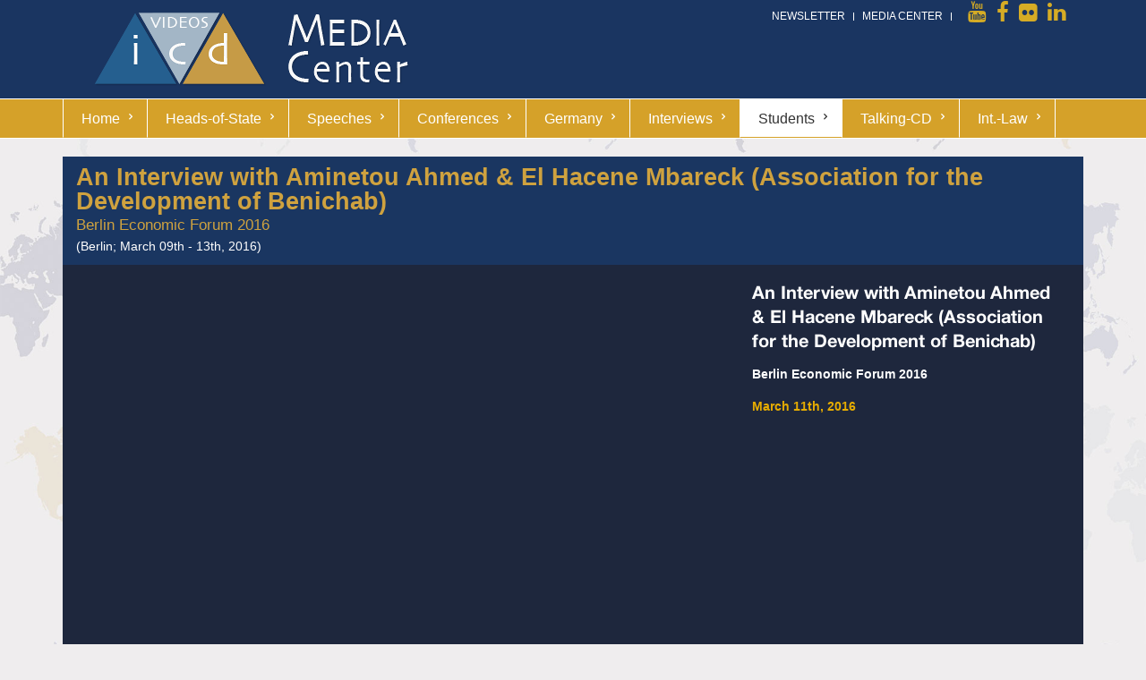

--- FILE ---
content_type: text/html; charset=iso-8859-1
request_url: https://culturaldiplomacy.de/mediacenter/index.php?aminetou-ahmed-el-hacene-mbareck-association-for-the-development-of-benichab
body_size: 18510
content:
<!DOCTYPE html>
<html lang="en" id="culturaldiplomacy-de-mediacenter">
<head>
  <!--
    phpwcms | free open source content management system
    created by Oliver Georgi (oliver at phpwcms dot de) and licensed under GNU/GPL.
    phpwcms is copyright 2002-2026 of Oliver Georgi. Extensions are copyright of
    their respective owners. Visit project page for details: http://www.phpwcms.org/
  -->
  <meta charset="iso-8859-1">
  <meta name="viewport" content="width=device-width, initial-scale=1">
  <base href="https://culturaldiplomacy.de/mediacenter/">
  <title>ICD Mediacenter | Students</title>
<meta name="viewport" content="width=device-width, initial-scale=1, maximum-scale=1, user-scalable=no">



<link rel="stylesheet" type="text/css" href="assets/bootstrap/css/bootstrap.css">
<link rel="stylesheet" type="text/css" href="assets/unify/css/style.css"/>
<!--<link rel="stylesheet" type="text/css" href="template/inc_css/site.css">-->


<!-- CSS Implementing Plugins -->
<link rel="stylesheet" type="text/css" href="assets/unify/plugins/line-icons/line-icons.css">
<link rel="stylesheet" type="text/css" href="assets/unify/plugins/font-awesome/css/font-awesome.css">

<link rel="stylesheet" type="text/css" href="assets/unify/plugins/parallax-slider/css/parallax-slider.css">


<!-- CSS Theme -->
<link rel="stylesheet" type="text/css" href="assets/unify/css/theme-colors/dark-blue.css">

<!-- CSS Customization -->
<link rel="stylesheet" type="text/css" href="assets/unify/css/custom-videos.css">



<script src="template/lib/jquery/jquery-1.10.2.min.js"></script> 
<script src="template/lib/jquery/jquery-migrate-1.2.1.min.js"></script> 
<script src="assets/bootstrap/js/bootstrap.min.js"></script>


<script type="text/javascript">
  if (/iphone|ipod|android|blackberry|opera mini|opera mobi|skyfire|maemo|windows phone|palm|iemobile|symbian|symbianos|fennec/i.test(navigator.userAgent.toLowerCase())) {
    $("meta[name='viewport']").attr("content", "width=480");
  }
</script>
  <script src="https://code.jquery.com/jquery-1.7.2.min.js"></script>
  <link rel="canonical" href="https://culturaldiplomacy.de/mediacenter/index.php?aminetou-ahmed-el-hacene-mbareck-association-for-the-development-of-benichab">
  <meta property="og:type" content="article">
  <meta property="og:title" content="An Interview with Aminetou Ahmed &amp; El Hacene Mbareck (Association for the Development of Benichab)">
  <meta property="og:url" content="https://culturaldiplomacy.de/mediacenter/index.php?aminetou-ahmed-el-hacene-mbareck-association-for-the-development-of-benichab">
  <meta property="og:image" content="https://culturaldiplomacy.de/mediacenter/template/img/opengraph-default.png">
  <script src="/mediacenter/assets/jpages/js/jPages.min.js"></script>
  <style type="text/css">

    .thumbnails.thumbnail-style .caption .title a { color: #E6AC00;}
 .thumbnails.thumbnail-style .caption .date { color: #d5dced !important;font-weight:400 !important;}   

.res-videos .thumbnails.thumbnail-style {border:1px solid #cfa23f; background: rgba(255,255,255,0.1)}
.teaser-videos-blue .res-videos .caption .title a {color: #cfa23f;font-weight:700;}
.res-videos .caption .title {font-size: 16px;line-height: 1.2em;}
.res-videos .caption .subtitle {font-size: 14px;line-height: 1.2em;}
.res-videos .caption .date {color: #ffffff;font-size: 14px;}
.res-videos .thumbnails.thumbnail-style:hover, .thumbnail-style.active {background-color: #cfa23f !important;box-shadow: none;}
.res-videos .thumbnails.thumbnail-style:hover .caption .title a {color: #fff;}
.res-videos .thumbnails.thumbnail-style:hover .caption .date {color: #1e273d;}
.thumbnail-style.active .caption .title a {color: #fff;}

  </style>
  <link rel="stylesheet" type="text/css" href="/mediacenter/assets/jpages/css/jPages.css">
  <!--[if lt IE 9]>
    <script src="https://culturaldiplomacy.de/mediacenter/template/lib/html5shiv/html5shiv.min.js"></script>
    <script src="https://culturaldiplomacy.de/mediacenter/template/lib/respond/respond.min.js"></script>
  <![endif]-->
</head>
<body>
<div class="wrapper">
  <div> <!--Header Videos-->
<div class="header-v4">
  <div class="topbar container">
    <div class="container">
      <ul class="loginbar pull-right">
        <li><a href="http://www.culturaldiplomacy.org/index.php?en_mailing-list" target="_blank">Newsletter</a></li>
        <li class="topbar-devider"></li>
        <li><a href="index.php">Media Center</a></li>
        <li class="topbar-devider"></li>
        <li><img src="img/leer.gif" width="1" height="32" alt=""/></li>
        <li> <a data-placement="top" data-toggle="tooltip" class="tooltips" data-original-title="youtube" href="https://www.youtube.com/@InstituteforCulturalDiplomacy/featured" target="_blank"> <i class="fa fa-youtube"></i> </a> </li>
        <li> <a data-placement="top" data-toggle="tooltip" class="tooltips" data-original-title="facebook" href="https://www.facebook.com/AcademyForCulturalDiplomacy/" target="_blank"> <i class="fa fa-facebook"></i> </a> </li>
        <li><a data-placement="top" data-toggle="tooltip" class="tooltips" data-original-title="flickr" href="http://www.flickr.com/photos/74622520@N04/?v=1?ref=nf" target="_blank"> <i class="fa fa-flickr"></i> </a> </li>
        <li><a data-placement="top" data-toggle="tooltip" class="tooltips" data-original-title="linkedin" href="https://www.linkedin.com/company/126403/" target="_blank"> <i class="fa fa-linkedin"></i> </a></li>
      </ul>
    </div>
  </div>
  <div class="navbar navbar-default" role="navigation">
    <div class="container">
      <div class="navbar-header"> <a class="navbar-brand" href="index.php"> <img id="logo-header" src="assets/unify/img/logos/video-header-logo.png" alt="Logo"> </a>
        <button type="button" class="navbar-toggle collapsed" data-toggle="collapse" data-target=".navbar-responsive-collapse"> <span class="full-width-menu">Menu Bar</span> <span class="icon-toggle"> <span class="icon-bar"></span> <span class="icon-bar"></span> <span class="icon-bar"></span> </span> </button>
      </div>
    </div>
    <div class="clearfix"></div>
    <div style="background-color:#d5a129 !important;border-top: 1px solid #fff; border-bottom: 1px solid #fff;">
      <div class="container">
        <div class="navbar-collapse navbar-responsive-collapse collapse" style="height: 0px;">
          <div class="container" style="margin-left:0;padding-left:0;padding-right:0;"> 
<ul class="nav navbar-nav">
   <li class="sub_no sub_first"><a href="index.php" class="nav-link" title="Home">Home</a></li>
   <li class="sub_no"><a href="index.php?en_video_heads-of-state" class="nav-link" title="Heads-of-State">Heads-of-State</a></li>
   <li class="sub_no"><a href="index.php?vids_selection" class="nav-link" title="Speeches">Speeches</a></li>
   <li class="sub_no"><a href="index.php?international-conferences" class="nav-link" title="Conferences">Conferences</a></li>
   <li class="sub_no"><a href="http://www.berlinglobal.org/index.php?en_media-center_home" target="_blank" class="nav-link" title="Germany">Germany</a></li>
   <li class="sub_no"><a href="index.php?en_video-interviews" class="nav-link" title="Interviews">Interviews</a></li>
   <li class="sub_no active"><a href="index.php?en_students-speak" class="nav-link" title="Students">Students</a></li>
   <li class="sub_no"><a href="index.php?en_talking-cultural-diplomacy" class="nav-link" title="Talking-CD">Talking-CD</a></li>
   <li class="sub_no sub_last"><a href="index.php?en_videos_international-law-members" class="nav-link" title="Int.-Law">Int.-Law</a></li>
</ul>
 </div>
        </div>
      </div>
    </div>
  </div>
</div></div>
  <div class="container">
    <div class="row"></div>
  </div>
  <div class="clearfix">
    <div class="content-space-wrapper boxed-layout container">
      <div class="row">
        <div id="content" class="container content clearfix col-xs-12"><div class="clearfix margin-bottom-0">
 <div class="col-md-12 blue-header animated fadeInLeft" style="margin:0;padding:10px 15px;">
  <h3 style="margin:0;padding:0;">An Interview with Aminetou Ahmed &amp; El Hacene Mbareck (Association for the Development of Benichab)</h3>
  
		<h4 class="gold" style="margin:0;padding:0;">Berlin Economic Forum 2016</h4>
        
        
<div class="article-summary-text" style="color:#FFFFFF;"> (Berlin; March 09th - 13th, 2016) </div>
</div>
        
        
</div>


 
 

<!--
	Livedate: 11.03.2016 11:50:07 / Killdate: {KILLDATE:d.m.Y H:i:s lang=EN} 
--> 

<script type="text/javascript">var switchTo5x=true;</script>
<script type="text/javascript" src="http://w.sharethis.com/button/buttons.js"></script>
<script type="text/javascript">stLight.options({publisher: "4484df30-b7f0-4521-9189-fc9eb51011cd", doNotHash: false, doNotCopy: false, hashAddressBar: false});</script>
<div class="clearfix responsive-player" style="margin-left:0;margin-right:0;padding:15px;">
 <div class="col-md-8">
	<div class="embed-responsive embed-responsive-16by9">
  <iframe class="embed-responsive-item" src="//www.youtube.com/embed/TdrcZyMPt0g" frameborder="0" allowfullscreen></iframe>
</div></div>
 <div class="col-md-4">
  <h3 style="margin-bottom:0.5em;font-weight:700;">An Interview with Aminetou Ahmed & El Hacene Mbareck (Association for the Development of Benichab)</h3>
  <div style="color:#fff;font-weight:700;margin-bottom:1em;">Berlin Economic Forum 2016</div>
  <div style="color:#E6AC00;font-weight:700;">March 11th, 2016</div>
  <div style="color:#ffffff;margin-top:24px;"> <span class='st_facebook'></span> <span class='st_twitter'></span> <span class='st_pinterest'></span> <span class='st_email'></span> </div>
 </div>
</div>



<!--teasers-->
<script>
  /* when document is ready */
  $(function() {
    /* initiate plugin */
    $("div.holder").jPages({
      containerID: "itemContainer",
						perPage      : 18,
						first       : false,
						previous    : false,
						next        : false,
						last        : false,
						midRange    : 18
    });
  });
</script>
		
		
<div class="clearfix teaser-videos-blue" style="margin-top:24px;">
<div class="container col-md-12"><div class="clearfix row holder"></div></div>
<div id="itemContainer">

		
		

  
  
 <!-- AID: 6172, CID: 97 -->
 <div  class="col-xs-6 col-sm-4 col-md-3 col-lg-2 res-videos">
  <div class="thumbnails thumbnail-style"><a class="fancybox-button zoomer" data-rel="fancybox-button" href="index.php?francis-adams-phd-researcher-university-of-west-of-scotland-in-cooperation-with-the-icd-academy-1"><span class="overlay-zoom"><div class="image"><img src="content/images/cdb4c4615d24be9c2343f2af4c328581.jpg" width="331" height="220" data-image-id="36447" data-image-hash="f92d1484fa356ec5a387f279a348e3b3" alt="Francis_Adams_CDGermany2019.jpg" /></div><span class="zoom-icon"></span></span></a>
   <div class="caption">
    <div class="title"><a class="hover-effect" href="index.php?francis-adams-phd-researcher-university-of-west-of-scotland-in-cooperation-with-the-icd-academy-1">“The Importance of the &quot;Human Element&quot; in Digital Diplomacy-Case Studies from Zimbabwe, Botswana and South Africa”</a></div>
    <div class="date"><a href="index.php?francis-adams-phd-researcher-university-of-west-of-scotland-in-cooperation-with-the-icd-academy-1"><span class="date">June 07th, 2019</span></a></div>
   </div>
  </div>
 </div>
 
 
 <!-- next teaser please --> 
  
 <!-- AID: 6245, CID: 97 -->
 <div  class="col-xs-6 col-sm-4 col-md-3 col-lg-2 res-videos">
  <div class="thumbnails thumbnail-style"><a class="fancybox-button zoomer" data-rel="fancybox-button" href="index.php?creative-and-cultural-fields-as-tools-for-cultural-diplomacy-case-studies-12"><span class="overlay-zoom"><div class="image"><img src="content/images/b522382ecd782496dfdaf0de14e55e57.jpg" width="331" height="220" data-image-id="36108" data-image-hash="7110a520aa742a84899509d6d623d6f7" alt="Zoe_Kompa_Artistic2019.jpg" /></div><span class="zoom-icon"></span></span></a>
   <div class="caption">
    <div class="title"><a class="hover-effect" href="index.php?creative-and-cultural-fields-as-tools-for-cultural-diplomacy-case-studies-12">&quot;Creative and Cultural Fields as Tools for Cultural Diplomacy: Case Studies&quot;</a></div>
    <div class="date"><a href="index.php?creative-and-cultural-fields-as-tools-for-cultural-diplomacy-case-studies-12"><span class="date">February 15th, 2019</span></a></div>
   </div>
  </div>
 </div>
 
 
 <!-- next teaser please --> 
  
 <!-- AID: 6244, CID: 97 -->
 <div  class="col-xs-6 col-sm-4 col-md-3 col-lg-2 res-videos">
  <div class="thumbnails thumbnail-style"><a class="fancybox-button zoomer" data-rel="fancybox-button" href="index.php?film-as-a-tool-for-peace-building-case-study-of-the-cinema-for-peace-foundation-2"><span class="overlay-zoom"><div class="image"><img src="content/images/0f2c47a54142d68c8c444d1bb3700d48.jpg" width="331" height="220" data-image-id="36102" data-image-hash="9cba48715d5484efbb822405eadf09ac" alt="Mohammed_Arshad_Artistic2019.jpg" /></div><span class="zoom-icon"></span></span></a>
   <div class="caption">
    <div class="title"><a class="hover-effect" href="index.php?film-as-a-tool-for-peace-building-case-study-of-the-cinema-for-peace-foundation-2">“Film as a Tool for Peace Building - Case study of the Cinema for Peace Foundation”</a></div>
    <div class="date"><a href="index.php?film-as-a-tool-for-peace-building-case-study-of-the-cinema-for-peace-foundation-2"><span class="date">February 14th, 2019</span></a></div>
   </div>
  </div>
 </div>
 
 
 <!-- next teaser please --> 
  
 <!-- AID: 6040, CID: 97 -->
 <div  class="col-xs-6 col-sm-4 col-md-3 col-lg-2 res-videos">
  <div class="thumbnails thumbnail-style"><a class="fancybox-button zoomer" data-rel="fancybox-button" href="index.php?targeting-cultural-diversity-in-the-arab-world-1"><span class="overlay-zoom"><div class="image"><img src="content/images/20d9d401ab1e3eac6f7d899de4b1bf48.jpg" width="331" height="220" data-image-id="35526" data-image-hash="5dbd11f2f9e3951a8d384dfc909a3e77" alt="Yara_Moualla_ArabWorld2018.jpg" /></div><span class="zoom-icon"></span></span></a>
   <div class="caption">
    <div class="title"><a class="hover-effect" href="index.php?targeting-cultural-diversity-in-the-arab-world-1">&quot;Targeting Cultural Diversity in the Arab World&quot;</a></div>
    <div class="date"><a href="index.php?targeting-cultural-diversity-in-the-arab-world-1"><span class="date">November 15th, 2018</span></a></div>
   </div>
  </div>
 </div>
 
 
 <!-- next teaser please --> 
  
 <!-- AID: 6029, CID: 97 -->
 <div  class="col-xs-6 col-sm-4 col-md-3 col-lg-2 res-videos">
  <div class="thumbnails thumbnail-style"><a class="fancybox-button zoomer" data-rel="fancybox-button" href="index.php?rallying-africa-to-prosperity-1"><span class="overlay-zoom"><div class="image"><img src="content/images/5f7e04e579239027fd6f2ae53155f2df.jpg" width="331" height="220" data-image-id="35513" data-image-hash="240d10bda64d7f8d749540db69f7b278" alt="Deborah_Olateru_African2018.jpg" /></div><span class="zoom-icon"></span></span></a>
   <div class="caption">
    <div class="title"><a class="hover-effect" href="index.php?rallying-africa-to-prosperity-1">&quot;Rallying Africa to Prosperity&quot;</a></div>
    <div class="date"><a href="index.php?rallying-africa-to-prosperity-1"><span class="date">August 17th, 2018</span></a></div>
   </div>
  </div>
 </div>
 
 
 <!-- next teaser please --> 
  
 <!-- AID: 6021, CID: 97 -->
 <div  class="col-xs-6 col-sm-4 col-md-3 col-lg-2 res-videos">
  <div class="thumbnails thumbnail-style"><a class="fancybox-button zoomer" data-rel="fancybox-button" href="index.php?diversity-and-development-the-prospects-for-west-africa-1"><span class="overlay-zoom"><div class="image"><img src="content/images/c85c976089c8d00b5cc206a8328c652b.jpg" width="331" height="220" data-image-id="35506" data-image-hash="d96bbd6b4bd912d4879a3173972a67e4" alt="Arnold_Elue_African2018.jpg" /></div><span class="zoom-icon"></span></span></a>
   <div class="caption">
    <div class="title"><a class="hover-effect" href="index.php?diversity-and-development-the-prospects-for-west-africa-1">&quot;Diversity and Development: The Prospects for West Africa&quot;</a></div>
    <div class="date"><a href="index.php?diversity-and-development-the-prospects-for-west-africa-1"><span class="date">August 15th, 2018</span></a></div>
   </div>
  </div>
 </div>
 
 
 <!-- next teaser please --> 
  
 <!-- AID: 6006, CID: 97 -->
 <div  class="col-xs-6 col-sm-4 col-md-3 col-lg-2 res-videos">
  <div class="thumbnails thumbnail-style"><a class="fancybox-button zoomer" data-rel="fancybox-button" href="index.php?peace-development-organisations-1"><span class="overlay-zoom"><div class="image"><img src="content/images/39c473c1b9fd4e6490a919c97b2d17aa.jpg" width="331" height="220" data-image-id="35492" data-image-hash="81fdf3affb0e9044007832e8c118fb1e" alt="Chameera_Wijayarathna_Migration2018.jpg" /></div><span class="zoom-icon"></span></span></a>
   <div class="caption">
    <div class="title"><a class="hover-effect" href="index.php?peace-development-organisations-1">&quot;Peace Development Organisations&quot;</a></div>
    <div class="date"><a href="index.php?peace-development-organisations-1"><span class="date">August 08th, 2018</span></a></div>
   </div>
  </div>
 </div>
 
 
 <!-- next teaser please --> 
  
 <!-- AID: 6003, CID: 97 -->
 <div  class="col-xs-6 col-sm-4 col-md-3 col-lg-2 res-videos">
  <div class="thumbnails thumbnail-style"><a class="fancybox-button zoomer" data-rel="fancybox-button" href="index.php?the-power-of-films-to-create-social-change-1"><span class="overlay-zoom"><div class="image"><img src="content/images/453685ceda2b47b08463c1ab8dba4101.jpg" width="331" height="220" data-image-id="35489" data-image-hash="e3ae76bf55e8dfea6eca7d11172546af" alt="Mohammed_Arsher_Migration2018.jpg" /></div><span class="zoom-icon"></span></span></a>
   <div class="caption">
    <div class="title"><a class="hover-effect" href="index.php?the-power-of-films-to-create-social-change-1">&quot;The power of films to create social change&quot;</a></div>
    <div class="date"><a href="index.php?the-power-of-films-to-create-social-change-1"><span class="date">July 27th, 2018</span></a></div>
   </div>
  </div>
 </div>
 
 
 <!-- next teaser please --> 
  
 <!-- AID: 5989, CID: 97 -->
 <div  class="col-xs-6 col-sm-4 col-md-3 col-lg-2 res-videos">
  <div class="thumbnails thumbnail-style"><a class="fancybox-button zoomer" data-rel="fancybox-button" href="index.php?the-role-of-cultural-heritage-in-the-integration-process-1"><span class="overlay-zoom"><div class="image"><img src="content/images/ffbc3172f1bc2b99e9f59a4f2c08bdf9.jpg" width="331" height="220" data-image-id="35485" data-image-hash="7a970ba6a2f179504cf404457bec9595" alt="Yara_Moualla_Migration2018.jpg" /></div><span class="zoom-icon"></span></span></a>
   <div class="caption">
    <div class="title"><a class="hover-effect" href="index.php?the-role-of-cultural-heritage-in-the-integration-process-1">&quot;The role of cultural heritage in the integration process&quot;</a></div>
    <div class="date"><a href="index.php?the-role-of-cultural-heritage-in-the-integration-process-1"><span class="date">July 27th, 2018</span></a></div>
   </div>
  </div>
 </div>
 
 
 <!-- next teaser please --> 
  
 <!-- AID: 5792, CID: 97 -->
 <div  class="col-xs-6 col-sm-4 col-md-3 col-lg-2 res-videos">
  <div class="thumbnails thumbnail-style"><a class="fancybox-button zoomer" data-rel="fancybox-button" href="index.php?ambareen-huda-icd-student-ma-in-international-relations-and-cultural-diplomacy-hfu-1"><span class="overlay-zoom"><div class="image"><img src="content/images/01c8e291cd1f3d253fe0680ac8d85b3c.jpg" width="331" height="220" data-image-id="32400" data-image-hash="df4afbd4356ff3355121dd18efde7fad" alt="Ambareen_Huda_Heritage2018.jpg" /></div><span class="zoom-icon"></span></span></a>
   <div class="caption">
    <div class="title"><a class="hover-effect" href="index.php?ambareen-huda-icd-student-ma-in-international-relations-and-cultural-diplomacy-hfu-1">&quot;Turkey. The Prinkipo Greek Orphanage&quot;</a></div>
    <div class="date"><a href="index.php?ambareen-huda-icd-student-ma-in-international-relations-and-cultural-diplomacy-hfu-1"><span class="date">June 20th, 2018</span></a></div>
   </div>
  </div>
 </div>
 
 
 <!-- next teaser please --> 
  
 <!-- AID: 5793, CID: 97 -->
 <div  class="col-xs-6 col-sm-4 col-md-3 col-lg-2 res-videos">
  <div class="thumbnails thumbnail-style"><a class="fancybox-button zoomer" data-rel="fancybox-button" href="index.php?yara-moualla-cultural-heritage-expert-icd-phd-candidate-1"><span class="overlay-zoom"><div class="image"><img src="content/images/925827d9af4b8725a813e826ae2ed5c3.jpg" width="331" height="220" data-image-id="32390" data-image-hash="f37017fcc1e2e06ac5be12e04a475dc6" alt="Yara_Moualla_Heritage2018.jpg" /></div><span class="zoom-icon"></span></span></a>
   <div class="caption">
    <div class="title"><a class="hover-effect" href="index.php?yara-moualla-cultural-heritage-expert-icd-phd-candidate-1">&quot;What is Cultural Heritage and Why Is It Important? The Link to Cultural Diplomacy&quot;</a></div>
    <div class="date"><a href="index.php?yara-moualla-cultural-heritage-expert-icd-phd-candidate-1"><span class="date">June 20th, 2018</span></a></div>
   </div>
  </div>
 </div>
 
 
 <!-- next teaser please --> 
  
 <!-- AID: 5616, CID: 97 -->
 <div  class="col-xs-6 col-sm-4 col-md-3 col-lg-2 res-videos">
  <div class="thumbnails thumbnail-style"><a class="fancybox-button zoomer" data-rel="fancybox-button" href="index.php?historical-memory-and-film-presentation-1"><span class="overlay-zoom"><div class="image"><img src="content/images/96f9129bcd7f670a2f75e76dfd870d68.jpg" width="331" height="220" data-image-id="32295" data-image-hash="24efa7f404d7535cd49ff07f12f60eaa" alt="Esther_Arias_Artistic2018.jpg" /></div><span class="zoom-icon"></span></span></a>
   <div class="caption">
    <div class="title"><a class="hover-effect" href="index.php?historical-memory-and-film-presentation-1">&quot;Historical Memory and Film Presentation&quot;</a></div>
    <div class="date"><a href="index.php?historical-memory-and-film-presentation-1"><span class="date">February 23rd, 2018</span></a></div>
   </div>
  </div>
 </div>
 
 
 <!-- next teaser please --> 
  
 <!-- AID: 5621, CID: 97 -->
 <div  class="col-xs-6 col-sm-4 col-md-3 col-lg-2 res-videos">
  <div class="thumbnails thumbnail-style"><a class="fancybox-button zoomer" data-rel="fancybox-button" href="index.php?power-for-good-power-for-bad-globalisation-and-cultural-diplomacy-against-music-torture-1"><span class="overlay-zoom"><div class="image"><img src="content/images/cae413e55c12c27699c947ab02799d3c.jpg" width="331" height="220" data-image-id="32301" data-image-hash="b2a6e8d34ac2b4518faa10ed40e73f9d" alt="Alexa_Walbrodt_Artistic2018.jpg" /></div><span class="zoom-icon"></span></span></a>
   <div class="caption">
    <div class="title"><a class="hover-effect" href="index.php?power-for-good-power-for-bad-globalisation-and-cultural-diplomacy-against-music-torture-1">&quot;Power for Good - Power for Bad: Globalisation and Cultural Diplomacy against Music Torture&quot;</a></div>
    <div class="date"><a href="index.php?power-for-good-power-for-bad-globalisation-and-cultural-diplomacy-against-music-torture-1"><span class="date">February 23rd, 2018</span></a></div>
   </div>
  </div>
 </div>
 
 
 <!-- next teaser please --> 
  
 <!-- AID: 5794, CID: 97 -->
 <div  class="col-xs-6 col-sm-4 col-md-3 col-lg-2 res-videos">
  <div class="thumbnails thumbnail-style"><a class="fancybox-button zoomer" data-rel="fancybox-button" href="index.php?the-new-archbishop-a-film-representing-the-extreme-intolerance-and-polarization-of-social-media-1"><span class="overlay-zoom"><div class="image"><img src="content/images/cfeacc5752e6af9e60d166d3d8f97a51.jpg" width="331" height="220" data-image-id="32292" data-image-hash="51dbb52b9fb116675a788a6bf0f899e2" alt="Niclas_Nicolae_Artistic2018.jpg" /></div><span class="zoom-icon"></span></span></a>
   <div class="caption">
    <div class="title"><a class="hover-effect" href="index.php?the-new-archbishop-a-film-representing-the-extreme-intolerance-and-polarization-of-social-media-1">&quot;The New Archbishop. A Film Representing the Extreme Intolerance and Polarization of Social Media”</a></div>
    <div class="date"><a href="index.php?the-new-archbishop-a-film-representing-the-extreme-intolerance-and-polarization-of-social-media-1"><span class="date">February 22nd, 2018</span></a></div>
   </div>
  </div>
 </div>
 
 
 <!-- next teaser please --> 
  
 <!-- AID: 5527, CID: 97 -->
 <div  class="col-xs-6 col-sm-4 col-md-3 col-lg-2 res-videos">
  <div class="thumbnails thumbnail-style"><a class="fancybox-button zoomer" data-rel="fancybox-button" href="index.php?nation-branding-the-good-country-guide-case-study-uganda"><span class="overlay-zoom"><div class="image"><img src="content/images/d4b7bcb90488c1b569f444e8411423e4.jpg" width="331" height="220" data-image-id="31395" data-image-hash="4e098660a9ea38d0ceeefd9f917eee41" alt="Bruno_Farace_Africa2017.jpg" /></div><span class="zoom-icon"></span></span></a>
   <div class="caption">
    <div class="title"><a class="hover-effect" href="index.php?nation-branding-the-good-country-guide-case-study-uganda">&quot;Nation Branding. The Good Country Guide. Case Study: Uganda&quot;</a></div>
    <div class="date"><a href="index.php?nation-branding-the-good-country-guide-case-study-uganda"><span class="date">August 17th, 2017</span></a></div>
   </div>
  </div>
 </div>
 
 
 <!-- next teaser please --> 
  
 <!-- AID: 5590, CID: 97 -->
 <div  class="col-xs-6 col-sm-4 col-md-3 col-lg-2 res-videos">
  <div class="thumbnails thumbnail-style"><a class="fancybox-button zoomer" data-rel="fancybox-button" href="index.php?emigration-and-integration-in-uganda-1"><span class="overlay-zoom"><div class="image"><img src="content/images/2f72da3a352d3b35dcff2f6cc7cc6fe2.jpg" width="331" height="220" data-image-id="32426" data-image-hash="16adacfa108a45478da1e9ed920730fb" alt="Vincent_Karatunga_Africa2017.jpg" /></div><span class="zoom-icon"></span></span></a>
   <div class="caption">
    <div class="title"><a class="hover-effect" href="index.php?emigration-and-integration-in-uganda-1">&quot;Emigration and Integration in Uganda&quot;</a></div>
    <div class="date"><a href="index.php?emigration-and-integration-in-uganda-1"><span class="date">August 17th, 2017</span></a></div>
   </div>
  </div>
 </div>
 
 
 <!-- next teaser please --> 
  
 <!-- AID: 5528, CID: 97 -->
 <div  class="col-xs-6 col-sm-4 col-md-3 col-lg-2 res-videos">
  <div class="thumbnails thumbnail-style"><a class="fancybox-button zoomer" data-rel="fancybox-button" href="index.php?the-african-cultural-heritage"><span class="overlay-zoom"><div class="image"><img src="content/images/fc6c221696e74840f7119de258c96c7b.jpg" width="331" height="220" data-image-id="31396" data-image-hash="ac6c2ca7797141ffade3e5145b8121e1" alt="Francis_Adams_Africa2017.jpg" /></div><span class="zoom-icon"></span></span></a>
   <div class="caption">
    <div class="title"><a class="hover-effect" href="index.php?the-african-cultural-heritage">&quot;The African Cultural Heritage&quot;</a></div>
    <div class="date"><a href="index.php?the-african-cultural-heritage"><span class="date">August 16th, 2017</span></a></div>
   </div>
  </div>
 </div>
 
 
 <!-- next teaser please --> 
  
 <!-- AID: 5525, CID: 97 -->
 <div  class="col-xs-6 col-sm-4 col-md-3 col-lg-2 res-videos">
  <div class="thumbnails thumbnail-style"><a class="fancybox-button zoomer" data-rel="fancybox-button" href="index.php?keynote-address-286"><span class="overlay-zoom"><div class="image"><img src="content/images/97350d2b3a90c5400cd0cf234123d2b0.jpg" width="331" height="220" data-image-id="31393" data-image-hash="433679ffbbe21ef0a27c706257b00436" alt="Naomi_Martin_CD_Germany2017.jpg" /></div><span class="zoom-icon"></span></span></a>
   <div class="caption">
    <div class="title"><a class="hover-effect" href="index.php?keynote-address-286">&quot;Keynote Address&quot;</a></div>
    <div class="date"><a href="index.php?keynote-address-286"><span class="date">June 01st, 2017</span></a></div>
   </div>
  </div>
 </div>
 
 
 <!-- next teaser please --> 
  
 <!-- AID: 5526, CID: 97 -->
 <div  class="col-xs-6 col-sm-4 col-md-3 col-lg-2 res-videos">
  <div class="thumbnails thumbnail-style"><a class="fancybox-button zoomer" data-rel="fancybox-button" href="index.php?no-lost-generation-the-role-of-the-civil-society-in-cultural-diplomacy"><span class="overlay-zoom"><div class="image"><img src="content/images/f8e076e37ad66afe570330fe4c39d932.jpg" width="331" height="220" data-image-id="31394" data-image-hash="e9f127696e8378178b47501c2ef35644" alt="Rachel_McCave_CD_Germany2017.jpg" /></div><span class="zoom-icon"></span></span></a>
   <div class="caption">
    <div class="title"><a class="hover-effect" href="index.php?no-lost-generation-the-role-of-the-civil-society-in-cultural-diplomacy">&quot;No Lost Generation: The Role of the Civil Society in Cultural Diplomacy&quot;</a></div>
    <div class="date"><a href="index.php?no-lost-generation-the-role-of-the-civil-society-in-cultural-diplomacy"><span class="date">June 01st, 2017</span></a></div>
   </div>
  </div>
 </div>
 
 
 <!-- next teaser please --> 
  
 <!-- AID: 5523, CID: 97 -->
 <div  class="col-xs-6 col-sm-4 col-md-3 col-lg-2 res-videos">
  <div class="thumbnails thumbnail-style"><a class="fancybox-button zoomer" data-rel="fancybox-button" href="index.php?latin-american-and-eastern-europe-an-overlooked-opportunity"><span class="overlay-zoom"><div class="image"><img src="content/images/deb63f53d3da727a04b361024f5b9cbd.jpg" width="331" height="220" data-image-id="30072" data-image-hash="2e65386b7b2d4bf936d459f30ef9ea2c" alt="Joshua_Rodriguez_BEF_2017.jpg" /></div><span class="zoom-icon"></span></span></a>
   <div class="caption">
    <div class="title"><a class="hover-effect" href="index.php?latin-american-and-eastern-europe-an-overlooked-opportunity">&quot;Latin American and Eastern Europe: An Overlooked Opportunity&quot;</a></div>
    <div class="date"><a href="index.php?latin-american-and-eastern-europe-an-overlooked-opportunity"><span class="date">March 11th, 2017</span></a></div>
   </div>
  </div>
 </div>
 
 
 <!-- next teaser please --> 
  
 <!-- AID: 5524, CID: 97 -->
 <div  class="col-xs-6 col-sm-4 col-md-3 col-lg-2 res-videos">
  <div class="thumbnails thumbnail-style"><a class="fancybox-button zoomer" data-rel="fancybox-button" href="index.php?the-good-country-guide-e-estonia-a-digital-society-1"><span class="overlay-zoom"><div class="image"><img src="content/images/6aba0ab8caa1877d4335be7bc2614dca.jpg" width="331" height="220" data-image-id="30093" data-image-hash="e64728358426612e00df531ec4dd5e25" alt="Bruno_Farace_Kristiina_Omri_BEF_2017.jpg" /></div><span class="zoom-icon"></span></span></a>
   <div class="caption">
    <div class="title"><a class="hover-effect" href="index.php?the-good-country-guide-e-estonia-a-digital-society-1">&quot;The Good Country Guide: e-Estonia - A Digital Society&quot;</a></div>
    <div class="date"><a href="index.php?the-good-country-guide-e-estonia-a-digital-society-1"><span class="date">March 11th, 2017</span></a></div>
   </div>
  </div>
 </div>
 
 
 <!-- next teaser please --> 
  
 <!-- AID: 5522, CID: 97 -->
 <div  class="col-xs-6 col-sm-4 col-md-3 col-lg-2 res-videos">
  <div class="thumbnails thumbnail-style"><a class="fancybox-button zoomer" data-rel="fancybox-button" href="index.php?education-as-a-resource-of-smart-power-1"><span class="overlay-zoom"><div class="image"><img src="content/images/4cc3120bcacbd2e35de97cb38f1dd6bb.jpg" width="331" height="220" data-image-id="29857" data-image-hash="96daf510962757db30dcea34bf42dba3" alt="Aigerim_Raimzhanova_Annual_UN_2017.jpg" /></div><span class="zoom-icon"></span></span></a>
   <div class="caption">
    <div class="title"><a class="hover-effect" href="index.php?education-as-a-resource-of-smart-power-1">&quot;Education as a Resource of Smart Power&quot;</a></div>
    <div class="date"><a href="index.php?education-as-a-resource-of-smart-power-1"><span class="date">January 13th, 2017</span></a></div>
   </div>
  </div>
 </div>
 
 
 <!-- next teaser please --> 
  
 <!-- AID: 5056, CID: 97 -->
 <div  class="col-xs-6 col-sm-4 col-md-3 col-lg-2 res-videos">
  <div class="thumbnails thumbnail-style"><a class="fancybox-button zoomer" data-rel="fancybox-button" href="index.php?issues-in-the-formation-of-eu-identity-1"><span class="overlay-zoom"><div class="image"><img src="content/images/597424308ab267d009a421a03f60704e.jpg" width="331" height="220" data-image-id="29570" data-image-hash="ef425ad268ed37fbceed6ecf83a35a6c" alt="Aigerim_Rainzhanova_London_2016.jpg" /></div><span class="zoom-icon"></span></span></a>
   <div class="caption">
    <div class="title"><a class="hover-effect" href="index.php?issues-in-the-formation-of-eu-identity-1">&quot;Issues in the formation of EU Identity&quot;</a></div>
    <div class="date"><a href="index.php?issues-in-the-formation-of-eu-identity-1"><span class="date">October 14th, 2016</span></a></div>
   </div>
  </div>
 </div>
 
 
 <!-- next teaser please --> 
  
 <!-- AID: 5082, CID: 97 -->
 <div  class="col-xs-6 col-sm-4 col-md-3 col-lg-2 res-videos">
  <div class="thumbnails thumbnail-style"><a class="fancybox-button zoomer" data-rel="fancybox-button" href="index.php?yara-moualla-phd-student-academy-for-cultural-diplomacy-1"><span class="overlay-zoom"><div class="image"><img src="content/images/71d508f4128a425173816da042d2b104.jpg" width="331" height="220" data-image-id="29461" data-image-hash="8146a390571a155248735778f6210857" alt="Yara_Moualla_ArabWorld2016.jpg" /></div><span class="zoom-icon"></span></span></a>
   <div class="caption">
    <div class="title"><a class="hover-effect" href="index.php?yara-moualla-phd-student-academy-for-cultural-diplomacy-1">“The Diversity of Cultural Heritage in the Arab world as A target of the Terrorist Attacks”</a></div>
    <div class="date"><a href="index.php?yara-moualla-phd-student-academy-for-cultural-diplomacy-1"><span class="date">July 28th, 2016</span></a></div>
   </div>
  </div>
 </div>
 
 
 <!-- next teaser please --> 
  
 <!-- AID: 4873, CID: 97 -->
 <div  class="col-xs-6 col-sm-4 col-md-3 col-lg-2 res-videos">
  <div class="thumbnails thumbnail-style"><a class="fancybox-button zoomer" data-rel="fancybox-button" href="index.php?hamza-mjahed-ma-student-academy-for-cultural-diplomacy-studies-1"><span class="overlay-zoom"><div class="image"><img src="content/images/215a4a5e52bacdec403a4e40073591b0.jpg" width="331" height="220" data-image-id="29009" data-image-hash="7e812e42cb0024e51b7a1877130f070c" alt="hamza_mjahed_integrationrefugees2016.jpg" /></div><span class="zoom-icon"></span></span></a>
   <div class="caption">
    <div class="title"><a class="hover-effect" href="index.php?hamza-mjahed-ma-student-academy-for-cultural-diplomacy-studies-1">&quot;Intercultural Communication&quot;</a></div>
    <div class="date"><a href="index.php?hamza-mjahed-ma-student-academy-for-cultural-diplomacy-studies-1"><span class="date">May 21st, 2016</span></a></div>
   </div>
  </div>
 </div>
 
 
 <!-- next teaser please --> 
  
 <!-- AID: 4888, CID: 97 -->
 <div  class="col-xs-6 col-sm-4 col-md-3 col-lg-2 res-videos">
  <div class="thumbnails thumbnail-style"><a class="fancybox-button zoomer" data-rel="fancybox-button" href="index.php?concluding-remarks-21"><span class="overlay-zoom"><div class="image"><img src="content/images/e31d58dee7991dc9b6d4231c207c7f39.jpg" width="331" height="220" data-image-id="29252" data-image-hash="ed824d7c995ff51a868e8ade981248d5" alt="Concluding_Remarks_IntegrationRefugees2016.jpg" /></div><span class="zoom-icon"></span></span></a>
   <div class="caption">
    <div class="title"><a class="hover-effect" href="index.php?concluding-remarks-21">&quot;Concluding Remarks&quot;</a></div>
    <div class="date"><a href="index.php?concluding-remarks-21"><span class="date">May 21st, 2016</span></a></div>
   </div>
  </div>
 </div>
 
 
 <!-- next teaser please --> 
  
 <!-- AID: 4618, CID: 97 -->
 <div  class="col-xs-6 col-sm-4 col-md-3 col-lg-2 res-videos">
  <div class="thumbnails thumbnail-style"><a class="fancybox-button zoomer" data-rel="fancybox-button" href="index.php?naomi-martin-ma-student-academy-for-cultural-diplomacy-studies"><span class="overlay-zoom"><div class="image"><img src="content/images/25c95e029a7a4b810c3d61436bf3b727.jpg" width="331" height="220" data-image-id="28981" data-image-hash="cf1b2de40196ec9266340bf00d611fef" alt="27490103201_cfe503ceaa_o.jpg" /></div><span class="zoom-icon"></span></span></a>
   <div class="caption">
    <div class="title"><a class="hover-effect" href="index.php?naomi-martin-ma-student-academy-for-cultural-diplomacy-studies">Naomi Martin (MA Student Academy for Cultural Diplomacy Studies)</a></div>
    <div class="date"><a href="index.php?naomi-martin-ma-student-academy-for-cultural-diplomacy-studies"><span class="date">May 20th, 2016</span></a></div>
   </div>
  </div>
 </div>
 
 
 <!-- next teaser please --> 
  
 <!-- AID: 4371, CID: 97 -->
 <div  class="col-xs-6 col-sm-4 col-md-3 col-lg-2 res-videos">
  <div class="thumbnails thumbnail-style"><a class="fancybox-button zoomer" data-rel="fancybox-button" href="index.php?alberto-antonio-guani-amarilla-ambassador-of-uruguay-to-germany-1"><span class="overlay-zoom"><div class="image"><img src="content/images/1299ddb5e496636972bcb856ec4eaada.jpg" width="331" height="220" data-image-id="28460" data-image-hash="7ae0772fd98ff8efdf95ed590ef25a86" alt="14Alberto Antonio Guani Amarilla.jpg" /></div><span class="zoom-icon"></span></span></a>
   <div class="caption">
    <div class="title"><a class="hover-effect" href="index.php?alberto-antonio-guani-amarilla-ambassador-of-uruguay-to-germany-1">An Interview with Alberto Antonio Guani Amarilla (Ambassador of Uruguay to Germany)</a></div>
    <div class="date"><a href="index.php?alberto-antonio-guani-amarilla-ambassador-of-uruguay-to-germany-1"><span class="date">March 12th, 2016</span></a></div>
   </div>
  </div>
 </div>
 
 
 <!-- next teaser please --> 
  
 <!-- AID: 4372, CID: 97 -->
 <div  class="col-xs-6 col-sm-4 col-md-3 col-lg-2 res-videos">
  <div class="thumbnails thumbnail-style"><a class="fancybox-button zoomer" data-rel="fancybox-button" href="index.php?benjamin-liberoff-vice-minister-of-tourism-in-uruguay"><span class="overlay-zoom"><div class="image"><img src="content/images/3f90740482efdc3397ce9576821565c4.jpg" width="331" height="220" data-image-id="28462" data-image-hash="5b3cafcd0d33f25d2de642b2cfe56563" alt="15Benjamin Liberoff _6.jpg" /></div><span class="zoom-icon"></span></span></a>
   <div class="caption">
    <div class="title"><a class="hover-effect" href="index.php?benjamin-liberoff-vice-minister-of-tourism-in-uruguay">An Interview with Benjamin Liberoff (Vice Minister of Tourism in Uruguay)</a></div>
    <div class="date"><a href="index.php?benjamin-liberoff-vice-minister-of-tourism-in-uruguay"><span class="date">March 12th, 2016</span></a></div>
   </div>
  </div>
 </div>
 
 
 <!-- next teaser please --> 
  
 <!-- AID: 4365, CID: 97 -->
 <div  class="col-xs-6 col-sm-4 col-md-3 col-lg-2 res-videos">
  <div class="thumbnails thumbnail-style"><a class="fancybox-button zoomer" data-rel="fancybox-button" href="index.php?faisal-el-fayez-president-of-the-jordanian-senate"><span class="overlay-zoom"><div class="image"><img src="content/images/e7b82050507ac9c35bd0e54211806065.jpg" width="331" height="220" data-image-id="28456" data-image-hash="0fa66d31d765a0908a2c27d2a8b6d059" alt="9Faisal EL-Fayez_1.jpg" /></div><span class="zoom-icon"></span></span></a>
   <div class="caption">
    <div class="title"><a class="hover-effect" href="index.php?faisal-el-fayez-president-of-the-jordanian-senate">An Interview with Faisal EL-Fayez (President of the Jordanian Senate)</a></div>
    <div class="date"><a href="index.php?faisal-el-fayez-president-of-the-jordanian-senate"><span class="date">March 11th, 2016</span></a></div>
   </div>
  </div>
 </div>
 
 
 <!-- next teaser please --> 
  
 <!-- AID: 4367, CID: 97 -->
 <div  class="col-xs-6 col-sm-4 col-md-3 col-lg-2 res-videos">
  <div class="thumbnails thumbnail-style"><a class="fancybox-button zoomer" data-rel="fancybox-button" href="index.php?ranko-vilovic-ambassador-of-croatia-to-germany-1"><span class="overlay-zoom"><div class="image"><img src="content/images/8211d3702df22a898ddd0991894dcd51.jpg" width="331" height="220" data-image-id="28457" data-image-hash="5494afe190d256c79e146ed7224149c0" alt="10Ranko Vilovic.jpg" /></div><span class="zoom-icon"></span></span></a>
   <div class="caption">
    <div class="title"><a class="hover-effect" href="index.php?ranko-vilovic-ambassador-of-croatia-to-germany-1">An Interview with Ranko Vilovic (Ambassador of Croatia to Germany)</a></div>
    <div class="date"><a href="index.php?ranko-vilovic-ambassador-of-croatia-to-germany-1"><span class="date">March 11th, 2016</span></a></div>
   </div>
  </div>
 </div>
 
 
 <!-- next teaser please --> 
  
 <!-- AID: 4368, CID: 97 -->
 <div  class="col-xs-6 col-sm-4 col-md-3 col-lg-2 res-videos">
  <div class="thumbnails thumbnail-style active"><a class="fancybox-button zoomer" data-rel="fancybox-button" href="index.php?aminetou-ahmed-el-hacene-mbareck-association-for-the-development-of-benichab"><span class="overlay-zoom"><div class="image"><img src="content/images/f6d0982d29bb100821b635436e0edb9b.jpg" width="331" height="220" data-image-id="28458" data-image-hash="4691224e27073ea577f7d856b68de585" alt="12Aminetou Ahmed &amp; El Hacene Mbareck.jpg" /></div><span class="zoom-icon"></span></span></a>
   <div class="caption">
    <div class="title"><a class="hover-effect" href="index.php?aminetou-ahmed-el-hacene-mbareck-association-for-the-development-of-benichab">An Interview with Aminetou Ahmed &amp; El Hacene Mbareck (Association for the Development of Benichab)</a></div>
    <div class="date"><a href="index.php?aminetou-ahmed-el-hacene-mbareck-association-for-the-development-of-benichab"><span class="date">March 11th, 2016</span></a></div>
   </div>
  </div>
 </div>
 
 
 <!-- next teaser please --> 
  
 <!-- AID: 4370, CID: 97 -->
 <div  class="col-xs-6 col-sm-4 col-md-3 col-lg-2 res-videos">
  <div class="thumbnails thumbnail-style"><a class="fancybox-button zoomer" data-rel="fancybox-button" href="index.php?professor-stetsenko-russian-trade-ambassador"><span class="overlay-zoom"><div class="image"><img src="content/images/194bb318a306772e332fa73842f9a0b4.jpg" width="331" height="220" data-image-id="28461" data-image-hash="28dd3fab172d4b52aa9fd5f2363086e4" alt="13Professor.jpg" /></div><span class="zoom-icon"></span></span></a>
   <div class="caption">
    <div class="title"><a class="hover-effect" href="index.php?professor-stetsenko-russian-trade-ambassador">An Interview with Professor Stetsenko (Russian Trade Ambassador)</a></div>
    <div class="date"><a href="index.php?professor-stetsenko-russian-trade-ambassador"><span class="date">March 11th, 2016</span></a></div>
   </div>
  </div>
 </div>
 
 
 <!-- next teaser please --> 
  
 <!-- AID: 4858, CID: 97 -->
 <div  class="col-xs-6 col-sm-4 col-md-3 col-lg-2 res-videos">
  <div class="thumbnails thumbnail-style"><a class="fancybox-button zoomer" data-rel="fancybox-button" href="index.php?attracting-us-foreign-direct-investment-abroad-effective-nation-branding-1"><span class="overlay-zoom"><div class="image"><img src="content/images/9b7654d44490c8ec024c05efb83420f6.jpg" width="331" height="220" data-image-id="28986" data-image-hash="da8ea8c600ba666437119a8d8bb61c0a" alt="Attracting US Foreign Direct Investment Abroad Effective Nation Brandingâ€.jpg" /></div><span class="zoom-icon"></span></span></a>
   <div class="caption">
    <div class="title"><a class="hover-effect" href="index.php?attracting-us-foreign-direct-investment-abroad-effective-nation-branding-1">“Attracting US Foreign Direct Investment Abroad Effective Nation Branding”</a></div>
    <div class="date"><a href="index.php?attracting-us-foreign-direct-investment-abroad-effective-nation-branding-1"><span class="date">March 11th, 2016</span></a></div>
   </div>
  </div>
 </div>
 
 
 <!-- next teaser please --> 
  
 <!-- AID: 4859, CID: 97 -->
 <div  class="col-xs-6 col-sm-4 col-md-3 col-lg-2 res-videos">
  <div class="thumbnails thumbnail-style"><a class="fancybox-button zoomer" data-rel="fancybox-button" href="index.php?how-to-rebrand-nepal-in-such-trying-times-1"><span class="overlay-zoom"><div class="image"><img src="content/images/bbb852daea4bda2ec730f6c4157e99d7.jpg" width="331" height="220" data-image-id="28983" data-image-hash="ce1f76c13ad6b6774390ccc5c8a06a1c" alt="Pablo Payet.jpg" /></div><span class="zoom-icon"></span></span></a>
   <div class="caption">
    <div class="title"><a class="hover-effect" href="index.php?how-to-rebrand-nepal-in-such-trying-times-1">&quot;How to rebrand Nepal in such trying times&quot;</a></div>
    <div class="date"><a href="index.php?how-to-rebrand-nepal-in-such-trying-times-1"><span class="date">March 11th, 2016</span></a></div>
   </div>
  </div>
 </div>
 
 
 <!-- next teaser please --> 
  
 <!-- AID: 4359, CID: 97 -->
 <div  class="col-xs-6 col-sm-4 col-md-3 col-lg-2 res-videos">
  <div class="thumbnails thumbnail-style"><a class="fancybox-button zoomer" data-rel="fancybox-button" href="index.php?philip-s.-marmo-ambassador-of-tanzania-to-germany"><span class="overlay-zoom"><div class="image"><img src="content/images/2784254681a87d63b2542ce70551856f.jpg" width="331" height="220" data-image-id="28453" data-image-hash="146692d03eee930e1a9597362eff10ec" alt="5Philip S. Marmo_1.jpg" /></div><span class="zoom-icon"></span></span></a>
   <div class="caption">
    <div class="title"><a class="hover-effect" href="index.php?philip-s.-marmo-ambassador-of-tanzania-to-germany">An Interview with Philip S. Marmo (Ambassador of Tanzania to Germany)</a></div>
    <div class="date"><a href="index.php?philip-s.-marmo-ambassador-of-tanzania-to-germany"><span class="date">March 10th, 2016</span></a></div>
   </div>
  </div>
 </div>
 
 
 <!-- next teaser please --> 
  
 <!-- AID: 4361, CID: 97 -->
 <div  class="col-xs-6 col-sm-4 col-md-3 col-lg-2 res-videos">
  <div class="thumbnails thumbnail-style"><a class="fancybox-button zoomer" data-rel="fancybox-button" href="index.php?walter-mzembi-minister-of-tourism-and-hospitality-industry-of-zimbabwe"><span class="overlay-zoom"><div class="image"><img src="content/images/a6e22472701fb7afe123c95343bc4527.jpg" width="331" height="220" data-image-id="28452" data-image-hash="b91d7e8c849f3fe81b22a8e2ba11ab8c" alt="6Mzembi.jpg" /></div><span class="zoom-icon"></span></span></a>
   <div class="caption">
    <div class="title"><a class="hover-effect" href="index.php?walter-mzembi-minister-of-tourism-and-hospitality-industry-of-zimbabwe">An Interview with Walter Mzembi (Minister of Tourism and Hospitality Industry of Zimbabwe)</a></div>
    <div class="date"><a href="index.php?walter-mzembi-minister-of-tourism-and-hospitality-industry-of-zimbabwe"><span class="date">March 10th, 2016</span></a></div>
   </div>
  </div>
 </div>
 
 
 <!-- next teaser please --> 
  
 <!-- AID: 4362, CID: 97 -->
 <div  class="col-xs-6 col-sm-4 col-md-3 col-lg-2 res-videos">
  <div class="thumbnails thumbnail-style"><a class="fancybox-button zoomer" data-rel="fancybox-button" href="index.php?an-interview-with-jean-marie-maguena-ambassador-of-gabon-to-germany-interview-bef-2016"><span class="overlay-zoom"><div class="image"><img src="content/images/3285509747a8056567cdecfcca8f097c.jpg" width="331" height="220" data-image-id="28454" data-image-hash="27757c2c0220017448710a51018be8f6" alt="7Jean Marie Maguena.jpg" /></div><span class="zoom-icon"></span></span></a>
   <div class="caption">
    <div class="title"><a class="hover-effect" href="index.php?an-interview-with-jean-marie-maguena-ambassador-of-gabon-to-germany-interview-bef-2016">An Interview with Jean Marie Maguena (Ambassador of Gabon to Germany) Interview BEF 2016</a></div>
    <div class="date"><a href="index.php?an-interview-with-jean-marie-maguena-ambassador-of-gabon-to-germany-interview-bef-2016"><span class="date">March 10th, 2016</span></a></div>
   </div>
  </div>
 </div>
 
 
 <!-- next teaser please --> 
  
 <!-- AID: 4363, CID: 97 -->
 <div  class="col-xs-6 col-sm-4 col-md-3 col-lg-2 res-videos">
  <div class="thumbnails thumbnail-style"><a class="fancybox-button zoomer" data-rel="fancybox-button" href="index.php?omar-zniber-ambassador-of-morocco-to-germany"><span class="overlay-zoom"><div class="image"><img src="content/images/65d5294623a27afda8ee966aa971f6a7.jpg" width="331" height="220" data-image-id="28455" data-image-hash="67377eb00714a4d43c64b7b597d38270" alt="8Omar Zniber6.jpg" /></div><span class="zoom-icon"></span></span></a>
   <div class="caption">
    <div class="title"><a class="hover-effect" href="index.php?omar-zniber-ambassador-of-morocco-to-germany">An Interview with Omar Zniber (Ambassador of Morocco to Germany)</a></div>
    <div class="date"><a href="index.php?omar-zniber-ambassador-of-morocco-to-germany"><span class="date">March 10th, 2016</span></a></div>
   </div>
  </div>
 </div>
 
 
 <!-- next teaser please --> 
  
 <!-- AID: 4860, CID: 97 -->
 <div  class="col-xs-6 col-sm-4 col-md-3 col-lg-2 res-videos">
  <div class="thumbnails thumbnail-style"><a class="fancybox-button zoomer" data-rel="fancybox-button" href="index.php?spain-a-sustainable-and-responsible-tourism-brand-1"><span class="overlay-zoom"><div class="image"><img src="content/images/ab72b9f537e46797f60bb8b04cfec6e8.jpg" width="331" height="220" data-image-id="28990" data-image-hash="ff2f4937bacfc30c959915adf1af2d79" alt="Spain A Sustainable and Responsible Tourism Brand.jpg" /></div><span class="zoom-icon"></span></span></a>
   <div class="caption">
    <div class="title"><a class="hover-effect" href="index.php?spain-a-sustainable-and-responsible-tourism-brand-1">&quot;Spain: A Sustainable and Responsible Tourism Brand&quot;</a></div>
    <div class="date"><a href="index.php?spain-a-sustainable-and-responsible-tourism-brand-1"><span class="date">March 10th, 2016</span></a></div>
   </div>
  </div>
 </div>
 
 
 <!-- next teaser please --> 
  
 <!-- AID: 4861, CID: 97 -->
 <div  class="col-xs-6 col-sm-4 col-md-3 col-lg-2 res-videos">
  <div class="thumbnails thumbnail-style"><a class="fancybox-button zoomer" data-rel="fancybox-button" href="index.php?bolivias-nation-branding-analysis-1"><span class="overlay-zoom"><div class="image"><img src="content/images/953444f5ebedb198549aac8640baf2d4.jpg" width="331" height="220" data-image-id="28987" data-image-hash="97a6fcee33297da2dd780c304b311f5d" alt="Pedro Affonso Ivo Franco (MA Student, Academy for Cultural Diplomacy).jpg" /></div><span class="zoom-icon"></span></span></a>
   <div class="caption">
    <div class="title"><a class="hover-effect" href="index.php?bolivias-nation-branding-analysis-1">&quot;Bolivia&#039;s Nation Branding Analysis&quot;</a></div>
    <div class="date"><a href="index.php?bolivias-nation-branding-analysis-1"><span class="date">March 10th, 2016</span></a></div>
   </div>
  </div>
 </div>
 
 
 <!-- next teaser please --> 
  
 <!-- AID: 4349, CID: 97 -->
 <div  class="col-xs-6 col-sm-4 col-md-3 col-lg-2 res-videos">
  <div class="thumbnails thumbnail-style"><a class="fancybox-button zoomer" data-rel="fancybox-button" href="index.php?an-interview-with-marian-wendt-member-of-the-german-parliament"><span class="overlay-zoom"><div class="image"><img src="content/images/b52e25f27c683615040788465b117c12.jpg" width="331" height="220" data-image-id="28448" data-image-hash="e243c644131cc0f1e447a4af55a2cd96" alt="marian.jpg" /></div><span class="zoom-icon"></span></span></a>
   <div class="caption">
    <div class="title"><a class="hover-effect" href="index.php?an-interview-with-marian-wendt-member-of-the-german-parliament">An interview with Marian Wendt (Member of the German Parliament)</a></div>
    <div class="date"><a href="index.php?an-interview-with-marian-wendt-member-of-the-german-parliament"><span class="date">March 09th, 2016</span></a></div>
   </div>
  </div>
 </div>
 
 
 <!-- next teaser please --> 
  
 <!-- AID: 4353, CID: 97 -->
 <div  class="col-xs-6 col-sm-4 col-md-3 col-lg-2 res-videos">
  <div class="thumbnails thumbnail-style"><a class="fancybox-button zoomer" data-rel="fancybox-button" href="index.php?an-interview-with-benito-bengzon-tourism-undersecretary-of-the-philippines"><span class="overlay-zoom"><div class="image"><img src="content/images/b74e4a011bda3d81a9de81b8ba1f3960.jpg" width="331" height="220" data-image-id="28451" data-image-hash="c3012f09c630881373e2381ba9d63e4b" alt="1Benito Bengzon_1.jpg" /></div><span class="zoom-icon"></span></span></a>
   <div class="caption">
    <div class="title"><a class="hover-effect" href="index.php?an-interview-with-benito-bengzon-tourism-undersecretary-of-the-philippines">An interview with Benito Bengzon (Tourism Undersecretary of the Philippines)</a></div>
    <div class="date"><a href="index.php?an-interview-with-benito-bengzon-tourism-undersecretary-of-the-philippines"><span class="date">March 09th, 2016</span></a></div>
   </div>
  </div>
 </div>
 
 
 <!-- next teaser please --> 
  
 <!-- AID: 4355, CID: 97 -->
 <div  class="col-xs-6 col-sm-4 col-md-3 col-lg-2 res-videos">
  <div class="thumbnails thumbnail-style"><a class="fancybox-button zoomer" data-rel="fancybox-button" href="index.php?an-interview-with-andre-nowak-member-of-the-board-of-the-verein-tourismus-fuer-alle-deutschland-e.v."><span class="overlay-zoom"><div class="image"><img src="content/images/6a6120ad83d8e3d41a25983472dea50a.jpg" width="331" height="220" data-image-id="28449" data-image-hash="a7145ae28e8335a7159040d3dabce2e3" alt="2AndreNovak.jpg" /></div><span class="zoom-icon"></span></span></a>
   <div class="caption">
    <div class="title"><a class="hover-effect" href="index.php?an-interview-with-andre-nowak-member-of-the-board-of-the-verein-tourismus-fuer-alle-deutschland-e.v.">An interview with André Nowak (Member of the Board of the Verein Tourismus für Alle Deutschland e.V.)</a></div>
    <div class="date"><a href="index.php?an-interview-with-andre-nowak-member-of-the-board-of-the-verein-tourismus-fuer-alle-deutschland-e.v."><span class="date">March 09th, 2016</span></a></div>
   </div>
  </div>
 </div>
 
 
 <!-- next teaser please --> 
  
 <!-- AID: 4356, CID: 97 -->
 <div  class="col-xs-6 col-sm-4 col-md-3 col-lg-2 res-videos">
  <div class="thumbnails thumbnail-style"><a class="fancybox-button zoomer" data-rel="fancybox-button" href="index.php?an-interview-with-ramon-custodio-espinoza-ambassador-of-honduras-to-germany"><span class="overlay-zoom"><div class="image"><img src="content/images/550287977a50baef7ab8c660906888f4.jpg" width="331" height="220" data-image-id="28450" data-image-hash="5d24f72752d4b1af463f90616c4beef1" alt="3Ramon Custodio.jpg" /></div><span class="zoom-icon"></span></span></a>
   <div class="caption">
    <div class="title"><a class="hover-effect" href="index.php?an-interview-with-ramon-custodio-espinoza-ambassador-of-honduras-to-germany">An interview with Ramón Custodio Espinoza (Ambassador of Honduras to Germany)</a></div>
    <div class="date"><a href="index.php?an-interview-with-ramon-custodio-espinoza-ambassador-of-honduras-to-germany"><span class="date">March 09th, 2016</span></a></div>
   </div>
  </div>
 </div>
 
 
 <!-- next teaser please --> 
  
 <!-- AID: 4358, CID: 97 -->
 <div  class="col-xs-6 col-sm-4 col-md-3 col-lg-2 res-videos">
  <div class="thumbnails thumbnail-style"><a class="fancybox-button zoomer" data-rel="fancybox-button" href="index.php?jauhar-saleem-ambassador-of-pakistan-to-germany"><span class="overlay-zoom"><div class="image"><img src="content/images/392dbd4e0b84598b1a2f1734055d586b.jpg" width="331" height="220" data-image-id="28463" data-image-hash="de185dd420db13f4b08dedbfc4b86e6b" alt="4JauharSaleem.JPG" /></div><span class="zoom-icon"></span></span></a>
   <div class="caption">
    <div class="title"><a class="hover-effect" href="index.php?jauhar-saleem-ambassador-of-pakistan-to-germany">An Interview with Jauhar Saleem (Ambassador of Pakistan to Germany)</a></div>
    <div class="date"><a href="index.php?jauhar-saleem-ambassador-of-pakistan-to-germany"><span class="date">March 09th, 2016</span></a></div>
   </div>
  </div>
 </div>
 
 
 <!-- next teaser please --> 
  
 <!-- AID: 4627, CID: 97 -->
 <div  class="col-xs-6 col-sm-4 col-md-3 col-lg-2 res-videos">
  <div class="thumbnails thumbnail-style"><a class="fancybox-button zoomer" data-rel="fancybox-button" href="index.php?fareeda-abdulkareem-ma-student-in-the-icd-and-hfu-1"><span class="overlay-zoom"><div class="image"><img src="content/images/7675bd937e75ca1c19ba87321fd373c1.jpg" width="331" height="220" data-image-id="28304" data-image-hash="6b6ee38fbf97409cbf355876165b13fe" alt="abdulkareem.jpg" /></div><span class="zoom-icon"></span></span></a>
   <div class="caption">
    <div class="title"><a class="hover-effect" href="index.php?fareeda-abdulkareem-ma-student-in-the-icd-and-hfu-1">Fareeda Abdulkareem (MA student in the ICD and HFU)</a></div>
    <div class="date"><a href="index.php?fareeda-abdulkareem-ma-student-in-the-icd-and-hfu-1"><span class="date">February 18th, 2016</span></a></div>
   </div>
  </div>
 </div>
 
 
 <!-- next teaser please --> 
  
 <!-- AID: 4305, CID: 97 -->
 <div  class="col-xs-6 col-sm-4 col-md-3 col-lg-2 res-videos">
  <div class="thumbnails thumbnail-style"><a class="fancybox-button zoomer" data-rel="fancybox-button" href="index.php?yasar-yakis-former-foreign-minister-of-turkey-4"><span class="overlay-zoom"><div class="image"><img src="content/images/ff00744b1157b3c4ae1dda0b82a9cacf.jpg" width="331" height="220" data-image-id="28207" data-image-hash="3e8c297f241c1b2e13142fb014595ff2" alt="yakis.jpg" /></div><span class="zoom-icon"></span></span></a>
   <div class="caption">
    <div class="title"><a class="hover-effect" href="index.php?yasar-yakis-former-foreign-minister-of-turkey-4">An Interview with Yasar Yakis (Former Foreign Minister of Turkey)</a></div>
    <div class="date"><a href="index.php?yasar-yakis-former-foreign-minister-of-turkey-4"><span class="date">December 10th, 2015</span></a></div>
   </div>
  </div>
 </div>
 
 
 <!-- next teaser please --> 
  
 <!-- AID: 4259, CID: 97 -->
 <div  class="col-xs-6 col-sm-4 col-md-3 col-lg-2 res-videos">
  <div class="thumbnails thumbnail-style"><a class="fancybox-button zoomer" data-rel="fancybox-button" href="index.php?staffan-nilsson-former-president-of-the-european-economic-and-social-committee-1"><span class="overlay-zoom"><div class="image"><img src="content/images/30e4dc8141a95c834943c083d490a562.jpg" width="331" height="220" data-image-id="28210" data-image-hash="2da16f1ce330ebf42fea3600ba7ace66" alt="nilsson.jpg" /></div><span class="zoom-icon"></span></span></a>
   <div class="caption">
    <div class="title"><a class="hover-effect" href="index.php?staffan-nilsson-former-president-of-the-european-economic-and-social-committee-1">An Interview with Staffan Nilsson (Former President of the European Economic and Social Committee)</a></div>
    <div class="date"><a href="index.php?staffan-nilsson-former-president-of-the-european-economic-and-social-committee-1"><span class="date">December 10th, 2015</span></a></div>
   </div>
  </div>
 </div>
 
 
 <!-- next teaser please --> 
  
 <!-- AID: 4303, CID: 97 -->
 <div  class="col-xs-6 col-sm-4 col-md-3 col-lg-2 res-videos">
  <div class="thumbnails thumbnail-style"><a class="fancybox-button zoomer" data-rel="fancybox-button" href="index.php?judge-vagn-joensen-president-international-criminal-tribunal-for-rwanda-1"><span class="overlay-zoom"><div class="image"><img src="content/images/13129a91878aad0d0fca65506e767ecf.jpg" width="331" height="220" data-image-id="28205" data-image-hash="631cea52d8d0ff181e93bbdabbadb552" alt="joenssen.jpg" /></div><span class="zoom-icon"></span></span></a>
   <div class="caption">
    <div class="title"><a class="hover-effect" href="index.php?judge-vagn-joensen-president-international-criminal-tribunal-for-rwanda-1">An Interview with Judge Vagn Joensen (President, International Criminal Tribunal for Rwanda)</a></div>
    <div class="date"><a href="index.php?judge-vagn-joensen-president-international-criminal-tribunal-for-rwanda-1"><span class="date">December 10th, 2015</span></a></div>
   </div>
  </div>
 </div>
 
 
 <!-- next teaser please --> 
  
 <!-- AID: 4306, CID: 97 -->
 <div  class="col-xs-6 col-sm-4 col-md-3 col-lg-2 res-videos">
  <div class="thumbnails thumbnail-style"><a class="fancybox-button zoomer" data-rel="fancybox-button" href="index.php?an-interview-with-the-hon-rui-duarte-barros-former-prime-minister-of-guinea-bissau-1"><span class="overlay-zoom"><div class="image"><img src="content/images/44c20643745a1834fcbac61849dee4b8.jpg" width="331" height="220" data-image-id="28208" data-image-hash="e0cff02870311b98adca5e383992708a" alt="rui-duarte.jpg" /></div><span class="zoom-icon"></span></span></a>
   <div class="caption">
    <div class="title"><a class="hover-effect" href="index.php?an-interview-with-the-hon-rui-duarte-barros-former-prime-minister-of-guinea-bissau-1">An Interview with The Hon. Rui Duarte Barros (Former Prime Minister of Guinea Bissau)</a></div>
    <div class="date"><a href="index.php?an-interview-with-the-hon-rui-duarte-barros-former-prime-minister-of-guinea-bissau-1"><span class="date">December 10th, 2015</span></a></div>
   </div>
  </div>
 </div>
 
 
 <!-- next teaser please --> 
  
 <!-- AID: 4268, CID: 97 -->
 <div  class="col-xs-6 col-sm-4 col-md-3 col-lg-2 res-videos">
  <div class="thumbnails thumbnail-style"><a class="fancybox-button zoomer" data-rel="fancybox-button" href="index.php?an-interview-with-mmantsetsa-marope-director-international-bureau-of-education-unesco"><span class="overlay-zoom"><div class="image"><img src="content/images/0781e2d65938d6646d118c1504c9dfc1.jpg" width="331" height="220" data-image-id="28196" data-image-hash="0e042549d28fb2022549c1a0aa10b41f" alt="Mmantsetsa Marope _3.jpg" /></div><span class="zoom-icon"></span></span></a>
   <div class="caption">
    <div class="title"><a class="hover-effect" href="index.php?an-interview-with-mmantsetsa-marope-director-international-bureau-of-education-unesco">An Interview with Mmantsetsa Marope (Director, International Bureau of Education, UNESCO)</a></div>
    <div class="date"><a href="index.php?an-interview-with-mmantsetsa-marope-director-international-bureau-of-education-unesco"><span class="date">December 10th, 2015</span></a></div>
   </div>
  </div>
 </div>
 
 
 <!-- next teaser please --> 
  
 <!-- AID: 4269, CID: 97 -->
 <div  class="col-xs-6 col-sm-4 col-md-3 col-lg-2 res-videos">
  <div class="thumbnails thumbnail-style"><a class="fancybox-button zoomer" data-rel="fancybox-button" href="index.php?an-interview-with-mohammed-omran-ceo-egypt-stock-exchange"><span class="overlay-zoom"><div class="image"><img src="content/images/9c64ff140cc74ab6b1186e6aed415b0f.jpg" width="331" height="220" data-image-id="28209" data-image-hash="87d58d1e48256353ebd23cda174526f7" alt="omran.jpg" /></div><span class="zoom-icon"></span></span></a>
   <div class="caption">
    <div class="title"><a class="hover-effect" href="index.php?an-interview-with-mohammed-omran-ceo-egypt-stock-exchange">An Interview with  Mohammed Omran (CEO, Egypt Stock Exchange)</a></div>
    <div class="date"><a href="index.php?an-interview-with-mohammed-omran-ceo-egypt-stock-exchange"><span class="date">December 10th, 2015</span></a></div>
   </div>
  </div>
 </div>
 
 
 <!-- next teaser please --> 
  
 <!-- AID: 4270, CID: 97 -->
 <div  class="col-xs-6 col-sm-4 col-md-3 col-lg-2 res-videos">
  <div class="thumbnails thumbnail-style"><a class="fancybox-button zoomer" data-rel="fancybox-button" href="index.php?jose-de-faria-costa-ombudsman-of-portugal-1"><span class="overlay-zoom"><div class="image"><img src="content/images/178a6e75dcaab421d2b9ce08a9f051a8.jpg" width="331" height="220" data-image-id="28197" data-image-hash="d533239247cf83c71fad6acb16eebf0a" alt="José de Faria Costa_1.jpg" /></div><span class="zoom-icon"></span></span></a>
   <div class="caption">
    <div class="title"><a class="hover-effect" href="index.php?jose-de-faria-costa-ombudsman-of-portugal-1">An Interview with José de Faria Costa (Ombudsman of Portugal)</a></div>
    <div class="date"><a href="index.php?jose-de-faria-costa-ombudsman-of-portugal-1"><span class="date">December 10th, 2015</span></a></div>
   </div>
  </div>
 </div>
 
 
 <!-- next teaser please --> 
  
 <!-- AID: 4271, CID: 97 -->
 <div  class="col-xs-6 col-sm-4 col-md-3 col-lg-2 res-videos">
  <div class="thumbnails thumbnail-style"><a class="fancybox-button zoomer" data-rel="fancybox-button" href="index.php?thuli-madonsela-public-protector-of-south-africa-1"><span class="overlay-zoom"><div class="image"><img src="content/images/8aad0db98a29a0b55374bdaa0c75899c.jpg" width="331" height="220" data-image-id="28211" data-image-hash="e2a923a876ff62a62e738895f4733471" alt="thulimadonsela.jpg" /></div><span class="zoom-icon"></span></span></a>
   <div class="caption">
    <div class="title"><a class="hover-effect" href="index.php?thuli-madonsela-public-protector-of-south-africa-1">An Interview with Thuli Madonsela (Public Protector of South Africa)</a></div>
    <div class="date"><a href="index.php?thuli-madonsela-public-protector-of-south-africa-1"><span class="date">December 10th, 2015</span></a></div>
   </div>
  </div>
 </div>
 
 
 <!-- next teaser please --> 
  
 <!-- AID: 4272, CID: 97 -->
 <div  class="col-xs-6 col-sm-4 col-md-3 col-lg-2 res-videos">
  <div class="thumbnails thumbnail-style"><a class="fancybox-button zoomer" data-rel="fancybox-button" href="index.php?ranko-vilovic-ambassador-of-croatia-to-germany"><span class="overlay-zoom"><div class="image"><img src="content/images/20cd4978943a2c8a4faacd8e48648f7e.jpg" width="331" height="220" data-image-id="28212" data-image-hash="5b8fe10e91a18a150a2f6917192d1a4a" alt="vilovic.jpg" /></div><span class="zoom-icon"></span></span></a>
   <div class="caption">
    <div class="title"><a class="hover-effect" href="index.php?ranko-vilovic-ambassador-of-croatia-to-germany">An Interview with Ranko Vilovic (Ambassador of Croatia to Germany)</a></div>
    <div class="date"><a href="index.php?ranko-vilovic-ambassador-of-croatia-to-germany"><span class="date">December 10th, 2015</span></a></div>
   </div>
  </div>
 </div>
 
 
 <!-- next teaser please --> 
  
 <!-- AID: 4273, CID: 97 -->
 <div  class="col-xs-6 col-sm-4 col-md-3 col-lg-2 res-videos">
  <div class="thumbnails thumbnail-style"><a class="fancybox-button zoomer" data-rel="fancybox-button" href="index.php?nondas-cl-metaxas-ceo-cyprus-stock-exchange-3"><span class="overlay-zoom"><div class="image"><img src="content/images/9d63bb74d697a1eba10cee334031fb66.jpg" width="331" height="220" data-image-id="28200" data-image-hash="a2cc69c3209d09f3c24d0d5ad930f346" alt="Nondas Cl. Metaxas.jpg" /></div><span class="zoom-icon"></span></span></a>
   <div class="caption">
    <div class="title"><a class="hover-effect" href="index.php?nondas-cl-metaxas-ceo-cyprus-stock-exchange-3">An Interview with Nondas Cl. Metaxas (CEO, Cyprus Stock Exchange)</a></div>
    <div class="date"><a href="index.php?nondas-cl-metaxas-ceo-cyprus-stock-exchange-3"><span class="date">December 10th, 2015</span></a></div>
   </div>
  </div>
 </div>
 
 
 <!-- next teaser please --> 
  
 <!-- AID: 4274, CID: 97 -->
 <div  class="col-xs-6 col-sm-4 col-md-3 col-lg-2 res-videos">
  <div class="thumbnails thumbnail-style"><a class="fancybox-button zoomer" data-rel="fancybox-button" href="index.php?an-interview-with-hans-eichel-former-minister-of-finance-of-germany"><span class="overlay-zoom"><div class="image"><img src="content/images/f49f1abbe1b390c97891ae5804d6b5f2.jpg" width="331" height="220" data-image-id="28201" data-image-hash="2b5bd1af0d209507c59179bc4f5a6fe8" alt="Hans Eichel _1.jpg" /></div><span class="zoom-icon"></span></span></a>
   <div class="caption">
    <div class="title"><a class="hover-effect" href="index.php?an-interview-with-hans-eichel-former-minister-of-finance-of-germany">An Interview with Hans Eichel (Former Minister of Finance of Germany)</a></div>
    <div class="date"><a href="index.php?an-interview-with-hans-eichel-former-minister-of-finance-of-germany"><span class="date">December 10th, 2015</span></a></div>
   </div>
  </div>
 </div>
 
 
 <!-- next teaser please --> 
  
 <!-- AID: 2680, CID: 97 -->
 <div  class="col-xs-6 col-sm-4 col-md-3 col-lg-2 res-videos">
  <div class="thumbnails thumbnail-style"><a class="fancybox-button zoomer" data-rel="fancybox-button" href="index.php?an-interview-with-minister-navin-dissanayake-minister-of-tourism-and-sports-of-sri-lanka"><span class="overlay-zoom"><div class="image"><img src="content/images/e5ab988b2ad9b2fcfdf5374f56674169.jpg" width="331" height="220" data-image-id="25823" data-image-hash="16c8bbfd3eb367c839c90e7942808199" alt="14.jpg" /></div><span class="zoom-icon"></span></span></a>
   <div class="caption">
    <div class="title"><a class="hover-effect" href="index.php?an-interview-with-minister-navin-dissanayake-minister-of-tourism-and-sports-of-sri-lanka">An Interview with Minister Navin Dissanayake (Minister of Tourism and Sports of Sri Lanka)</a></div>
    <div class="date"><a href="index.php?an-interview-with-minister-navin-dissanayake-minister-of-tourism-and-sports-of-sri-lanka"><span class="date">March 06th, 2015</span></a></div>
   </div>
  </div>
 </div>
 
 
 <!-- next teaser please --> 
  
 <!-- AID: 1029, CID: 97 -->
 <div  class="col-xs-6 col-sm-4 col-md-3 col-lg-2 res-videos">
  <div class="thumbnails thumbnail-style"><a class="fancybox-button zoomer" data-rel="fancybox-button" href="index.php?ingrid-de-caluwe-member-of-the-dutch-parliament"><span class="overlay-zoom"><div class="image"><img src="content/images/756fbb290fd4bf04b7b288801847b486.jpg" width="331" height="220" data-image-id="24087" data-image-hash="dcf9ec8b0307ec057f6b79f25f791469" alt="Ingrid de Caluwé2.jpg" /></div><span class="zoom-icon"></span></span></a>
   <div class="caption">
    <div class="title"><a class="hover-effect" href="index.php?ingrid-de-caluwe-member-of-the-dutch-parliament">MP Ingrid de Caluwé talks to Lena Campbell and Cira Pallí Asperó</a></div>
    <div class="date"><a href="index.php?ingrid-de-caluwe-member-of-the-dutch-parliament"><span class="date">February 05th, 2015</span></a></div>
   </div>
  </div>
 </div>
 
 
 <!-- next teaser please --> 
  
 <!-- AID: 1309, CID: 97 -->
 <div  class="col-xs-6 col-sm-4 col-md-3 col-lg-2 res-videos">
  <div class="thumbnails thumbnail-style"><a class="fancybox-button zoomer" data-rel="fancybox-button" href="index.php?martina-anderson-member-of-the-european-parliament"><span class="overlay-zoom"><div class="image"><img src="content/images/278e5adfa593114e147fa2125c27d869.jpg" width="331" height="220" data-image-id="24088" data-image-hash="ea6ef0260f4215d23e5da6090bb8ea57" alt="Martina Anderson-7.jpg" /></div><span class="zoom-icon"></span></span></a>
   <div class="caption">
    <div class="title"><a class="hover-effect" href="index.php?martina-anderson-member-of-the-european-parliament">MP Martina Anderson talks to Lena Campbell and Cira Pallí Asperó</a></div>
    <div class="date"><a href="index.php?martina-anderson-member-of-the-european-parliament"><span class="date">February 05th, 2015</span></a></div>
   </div>
  </div>
 </div>
 
 
 <!-- next teaser please --> 
  
 <!-- AID: 1310, CID: 97 -->
 <div  class="col-xs-6 col-sm-4 col-md-3 col-lg-2 res-videos">
  <div class="thumbnails thumbnail-style"><a class="fancybox-button zoomer" data-rel="fancybox-button" href="index.php?mary-honeyball-member-of-the-european-parliament"><span class="overlay-zoom"><div class="image"><img src="content/images/e314efacddf73984bcbda5d0d85583fc.jpg" width="331" height="220" data-image-id="24089" data-image-hash="5dac591ed3157d5ff2d9a3aeaca0c004" alt="Mary Honeyball1.jpg" /></div><span class="zoom-icon"></span></span></a>
   <div class="caption">
    <div class="title"><a class="hover-effect" href="index.php?mary-honeyball-member-of-the-european-parliament">MP Mary Honeyball talks to Betsy Perry and Zrinka Mozara</a></div>
    <div class="date"><a href="index.php?mary-honeyball-member-of-the-european-parliament"><span class="date">February 05th, 2015</span></a></div>
   </div>
  </div>
 </div>
 
 
 <!-- next teaser please --> 
  
 <!-- AID: 1311, CID: 97 -->
 <div  class="col-xs-6 col-sm-4 col-md-3 col-lg-2 res-videos">
  <div class="thumbnails thumbnail-style"><a class="fancybox-button zoomer" data-rel="fancybox-button" href="index.php?mary-honeyball-member-of-the-european-parliament-1"><span class="overlay-zoom"><div class="image"><img src="content/images/5484d5a5d2de78a7d9e38dac7aaced21.jpg" width="331" height="220" data-image-id="24091" data-image-hash="d7833a3efbed5be0d6bb4d05fd1d2869" alt="Daniel12.jpg" /></div><span class="zoom-icon"></span></span></a>
   <div class="caption">
    <div class="title"><a class="hover-effect" href="index.php?mary-honeyball-member-of-the-european-parliament-1">Judge Daniel Nsereko talks to Cira Pallí Asperó</a></div>
    <div class="date"><a href="index.php?mary-honeyball-member-of-the-european-parliament-1"><span class="date">February 05th, 2015</span></a></div>
   </div>
  </div>
 </div>
 
 
 <!-- next teaser please --> 
  
 <!-- AID: 1312, CID: 97 -->
 <div  class="col-xs-6 col-sm-4 col-md-3 col-lg-2 res-videos">
  <div class="thumbnails thumbnail-style"><a class="fancybox-button zoomer" data-rel="fancybox-button" href="index.php?dominika-svarc-appeals-counsel-international-tribunal-for-the-former-yugoslavia"><span class="overlay-zoom"><div class="image"><img src="content/images/bc1df999266d35866e413d48f1e26eb4.jpg" width="331" height="220" data-image-id="24090" data-image-hash="4082cfe2c4dd01dcb7a8e72534938d05" alt="Dominika05.jpg" /></div><span class="zoom-icon"></span></span></a>
   <div class="caption">
    <div class="title"><a class="hover-effect" href="index.php?dominika-svarc-appeals-counsel-international-tribunal-for-the-former-yugoslavia">Dominika Svarc talks to Lena Campbell and Eva Noma Sibanda</a></div>
    <div class="date"><a href="index.php?dominika-svarc-appeals-counsel-international-tribunal-for-the-former-yugoslavia"><span class="date">February 05th, 2015</span></a></div>
   </div>
  </div>
 </div>
 
 
 <!-- next teaser please --> 
  
 <!-- AID: 1317, CID: 97 -->
 <div  class="col-xs-6 col-sm-4 col-md-3 col-lg-2 res-videos">
  <div class="thumbnails thumbnail-style"><a class="fancybox-button zoomer" data-rel="fancybox-button" href="index.php?president-viktor-yushchenko-talks-to-elmira-tarivierdiieva"><span class="overlay-zoom"><div class="image"><img src="content/images/1cf35d012f032515aa93b5c0dd153ee7.jpg" width="331" height="220" data-image-id="24098" data-image-hash="fb9a160d76d0304e65e547d95c3e1c3b" alt="IMG_3544.jpg" /></div><span class="zoom-icon"></span></span></a>
   <div class="caption">
    <div class="title"><a class="hover-effect" href="index.php?president-viktor-yushchenko-talks-to-elmira-tarivierdiieva">President Viktor Yushchenko talks to Elmira Tarivierdiieva</a></div>
    <div class="date"><a href="index.php?president-viktor-yushchenko-talks-to-elmira-tarivierdiieva"><span class="date">February 05th, 2015</span></a></div>
   </div>
  </div>
 </div>
 
 
 <!-- next teaser please --> 
  
 <!-- AID: 2672, CID: 97 -->
 <div  class="col-xs-6 col-sm-4 col-md-3 col-lg-2 res-videos">
  <div class="thumbnails thumbnail-style"><a class="fancybox-button zoomer" data-rel="fancybox-button" href="index.php?an-interview-with-mep-ana-gomes-member-of-the-european-parliament"><span class="overlay-zoom"><div class="image"><img src="content/images/09195cf857a9ef298e520beba3c28138.jpg" width="331" height="220" data-image-id="25765" data-image-hash="277c739e5450c855d0c84c2c4c1273bb" alt="anagomes.jpg" /></div><span class="zoom-icon"></span></span></a>
   <div class="caption">
    <div class="title"><a class="hover-effect" href="index.php?an-interview-with-mep-ana-gomes-member-of-the-european-parliament">An Interview with MEP Ana Gomes (Member of the European Parliament)</a></div>
    <div class="date"><a href="index.php?an-interview-with-mep-ana-gomes-member-of-the-european-parliament"><span class="date">February 04th, 2015</span></a></div>
   </div>
  </div>
 </div>
 
 
 <!-- next teaser please --> 
  
 <!-- AID: 2673, CID: 97 -->
 <div  class="col-xs-6 col-sm-4 col-md-3 col-lg-2 res-videos">
  <div class="thumbnails thumbnail-style"><a class="fancybox-button zoomer" data-rel="fancybox-button" href="index.php?an-interview-with-prof-dr-wouter-vandenhole-chair-the-law-and-development-research-group-faculty-of-law-university-of-antwerp"><span class="overlay-zoom"><div class="image"><img src="content/images/3e54ce2c7e97526764af874fcaeeb58d.jpg" width="331" height="220" data-image-id="25770" data-image-hash="d7133d987659f6961564e5f0163db22d" alt="vandenhole.jpg" /></div><span class="zoom-icon"></span></span></a>
   <div class="caption">
    <div class="title"><a class="hover-effect" href="index.php?an-interview-with-prof-dr-wouter-vandenhole-chair-the-law-and-development-research-group-faculty-of-law-university-of-antwerp">An Interview with Prof. Dr. Wouter Vandenhole (Chair, the Law and Development Research Group, Faculty of Law, University of Antwerp)</a></div>
    <div class="date"><a href="index.php?an-interview-with-prof-dr-wouter-vandenhole-chair-the-law-and-development-research-group-faculty-of-law-university-of-antwerp"><span class="date">February 04th, 2015</span></a></div>
   </div>
  </div>
 </div>
 
 
 <!-- next teaser please --> 
  
 <!-- AID: 2674, CID: 97 -->
 <div  class="col-xs-6 col-sm-4 col-md-3 col-lg-2 res-videos">
  <div class="thumbnails thumbnail-style"><a class="fancybox-button zoomer" data-rel="fancybox-button" href="index.php?an-interview-with-prof-dr-wouter-vandenhole-chair-the-law-and-development-research-group-faculty-of-law-university-of-antwerp-1"><span class="overlay-zoom"><div class="image"><img src="content/images/06b49d901e45a218e4ca4571091a6503.jpg" width="331" height="220" data-image-id="25769" data-image-hash="2919aee6a82f4bd05d63768ffbebe1bc" alt="infante.jpg" /></div><span class="zoom-icon"></span></span></a>
   <div class="caption">
    <div class="title"><a class="hover-effect" href="index.php?an-interview-with-prof-dr-wouter-vandenhole-chair-the-law-and-development-research-group-faculty-of-law-university-of-antwerp-1">An Interview with H. E. Amb. María Teresa Infante Caffi (Ambassador of Chile in the Netherlands)</a></div>
    <div class="date"><a href="index.php?an-interview-with-prof-dr-wouter-vandenhole-chair-the-law-and-development-research-group-faculty-of-law-university-of-antwerp-1"><span class="date">February 04th, 2015</span></a></div>
   </div>
  </div>
 </div>
 
 
 <!-- next teaser please --> 
  
 <!-- AID: 2675, CID: 97 -->
 <div  class="col-xs-6 col-sm-4 col-md-3 col-lg-2 res-videos">
  <div class="thumbnails thumbnail-style"><a class="fancybox-button zoomer" data-rel="fancybox-button" href="index.php?an-interview-with-prof-dr-wouter-vandenhole-chair-the-law-and-development-research-group-faculty-of-law-university-of-antwerp-11"><span class="overlay-zoom"><div class="image"><img src="content/images/4d0ffeb886904ac8f742ae364f1c1d67.jpg" width="331" height="220" data-image-id="25764" data-image-hash="c5821052c9c721e3c96b19f81b5e4475" alt="haimdivon.jpg" /></div><span class="zoom-icon"></span></span></a>
   <div class="caption">
    <div class="title"><a class="hover-effect" href="index.php?an-interview-with-prof-dr-wouter-vandenhole-chair-the-law-and-development-research-group-faculty-of-law-university-of-antwerp-11">An Interview with H. E. Amb. Haim Divon (Ambassador of Israel to the Netherlands)</a></div>
    <div class="date"><a href="index.php?an-interview-with-prof-dr-wouter-vandenhole-chair-the-law-and-development-research-group-faculty-of-law-university-of-antwerp-11"><span class="date">February 04th, 2015</span></a></div>
   </div>
  </div>
 </div>
 
 
 <!-- next teaser please --> 
  
 <!-- AID: 2676, CID: 97 -->
 <div  class="col-xs-6 col-sm-4 col-md-3 col-lg-2 res-videos">
  <div class="thumbnails thumbnail-style"><a class="fancybox-button zoomer" data-rel="fancybox-button" href="index.php?an-interview-with-prof-dr-wouter-vandenhole-chair-the-law-and-development-research-group-faculty-of-law-university-of-antwerp-111"><span class="overlay-zoom"><div class="image"><img src="content/images/20714988a2aa8047ca20fa740daa2626.jpg" width="331" height="220" data-image-id="25766" data-image-hash="053d3e86cd4be84a5eb59cce9ef9f37d" alt="josephcole.jpg" /></div><span class="zoom-icon"></span></span></a>
   <div class="caption">
    <div class="title"><a class="hover-effect" href="index.php?an-interview-with-prof-dr-wouter-vandenhole-chair-the-law-and-development-research-group-faculty-of-law-university-of-antwerp-111">An Interview with H. E. Amb. Joseph Cole (Ambassador of Republic of Malta to the Netherlands)</a></div>
    <div class="date"><a href="index.php?an-interview-with-prof-dr-wouter-vandenhole-chair-the-law-and-development-research-group-faculty-of-law-university-of-antwerp-111"><span class="date">February 04th, 2015</span></a></div>
   </div>
  </div>
 </div>
 
 
 <!-- next teaser please --> 
  
 <!-- AID: 2671, CID: 97 -->
 <div  class="col-xs-6 col-sm-4 col-md-3 col-lg-2 res-videos">
  <div class="thumbnails thumbnail-style"><a class="fancybox-button zoomer" data-rel="fancybox-button" href="index.php?an-interview-with-the-hon-quett-masire-former-president-of-botswana"><span class="overlay-zoom"><div class="image"><img src="content/images/93d823eb923905c02aa18b42bdefb995.jpg" width="331" height="220" data-image-id="25767" data-image-hash="28b424677eb8271d0f6bdd1dcde0c103" alt="Quett-Masire.jpg" /></div><span class="zoom-icon"></span></span></a>
   <div class="caption">
    <div class="title"><a class="hover-effect" href="index.php?an-interview-with-the-hon-quett-masire-former-president-of-botswana">An Interview with The Hon. Quett Masire (Former President of Botswana)</a></div>
    <div class="date"><a href="index.php?an-interview-with-the-hon-quett-masire-former-president-of-botswana"><span class="date">January 22nd, 2015</span></a></div>
   </div>
  </div>
 </div>
 
 
 <!-- next teaser please --> 
  
 <!-- AID: 1066, CID: 97 -->
 <div  class="col-xs-6 col-sm-4 col-md-3 col-lg-2 res-videos">
  <div class="thumbnails thumbnail-style"><a class="fancybox-button zoomer" data-rel="fancybox-button" href="index.php?xhezair-zaganjori-chief-justice-supreme-court-of-albania"><span class="overlay-zoom"><div class="image"><img src="content/images/da7dc96697fff48be33b03eb2a7a4fa6.jpg" width="331" height="220" data-image-id="24000" data-image-hash="7852fa7c715252023e478dbd759db2f7" alt="Xhezair.jpg" /></div><span class="zoom-icon"></span></span></a>
   <div class="caption">
    <div class="title"><a class="hover-effect" href="index.php?xhezair-zaganjori-chief-justice-supreme-court-of-albania">Judge Xhezair Zaganjori talks to Dennis van de Meent</a></div>
    <div class="date"><a href="index.php?xhezair-zaganjori-chief-justice-supreme-court-of-albania"><span class="date">November 08th, 2014</span></a></div>
   </div>
  </div>
 </div>
 
 
 <!-- next teaser please --> 
  
 <!-- AID: 1067, CID: 97 -->
 <div  class="col-xs-6 col-sm-4 col-md-3 col-lg-2 res-videos">
  <div class="thumbnails thumbnail-style"><a class="fancybox-button zoomer" data-rel="fancybox-button" href="index.php?ali-hassan-bahdon-minister-of-communication-of-djibouti"><span class="overlay-zoom"><div class="image"><img src="content/images/86d7033355cd50baa13d97f7903f85db.jpg" width="331" height="220" data-image-id="24002" data-image-hash="17bdf7247cfc5a04d94e2a98fc7947e6" alt="Ali Hassan.jpg" /></div><span class="zoom-icon"></span></span></a>
   <div class="caption">
    <div class="title"><a class="hover-effect" href="index.php?ali-hassan-bahdon-minister-of-communication-of-djibouti">Minister Ali Hassan Bahdon talks to Adèle Guyomarch</a></div>
    <div class="date"><a href="index.php?ali-hassan-bahdon-minister-of-communication-of-djibouti"><span class="date">November 08th, 2014</span></a></div>
   </div>
  </div>
 </div>
 
 
 <!-- next teaser please --> 
  
 <!-- AID: 1058, CID: 97 -->
 <div  class="col-xs-6 col-sm-4 col-md-3 col-lg-2 res-videos">
  <div class="thumbnails thumbnail-style"><a class="fancybox-button zoomer" data-rel="fancybox-button" href="index.php?fejzullah-hasani-president-supreme-court-of-kosovo"><span class="overlay-zoom"><div class="image"><img src="content/images/bfdde0a6d68016949e99bdf24fd6e435.jpg" width="331" height="220" data-image-id="24003" data-image-hash="cdc89bca842d0bc69f9697bd1c1967bd" alt="Fejzullah.jpg" /></div><span class="zoom-icon"></span></span></a>
   <div class="caption">
    <div class="title"><a class="hover-effect" href="index.php?fejzullah-hasani-president-supreme-court-of-kosovo">President Fejzullah Hasani talks to Maria Craciun</a></div>
    <div class="date"><a href="index.php?fejzullah-hasani-president-supreme-court-of-kosovo"><span class="date">November 07th, 2014</span></a></div>
   </div>
  </div>
 </div>
 
 
 <!-- next teaser please --> 
  
 <!-- AID: 1063, CID: 97 -->
 <div  class="col-xs-6 col-sm-4 col-md-3 col-lg-2 res-videos">
  <div class="thumbnails thumbnail-style"><a class="fancybox-button zoomer" data-rel="fancybox-button" href="index.php?elena-poptodorova-ambassador-of-bulgaria-to-the-usa"><span class="overlay-zoom"><div class="image"><img src="content/images/da5e8e8e9111fdf22ddb81a69b08321f.jpg" width="331" height="220" data-image-id="24004" data-image-hash="345959803c0508dc7f26bcf617514009" alt="Elena .jpg" /></div><span class="zoom-icon"></span></span></a>
   <div class="caption">
    <div class="title"><a class="hover-effect" href="index.php?elena-poptodorova-ambassador-of-bulgaria-to-the-usa">H.E. Amb. Elena Poptodorova talks to Loes van der Graaf</a></div>
    <div class="date"><a href="index.php?elena-poptodorova-ambassador-of-bulgaria-to-the-usa"><span class="date">November 07th, 2014</span></a></div>
   </div>
  </div>
 </div>
 
 
 <!-- next teaser please --> 
  
 <!-- AID: 1064, CID: 97 -->
 <div  class="col-xs-6 col-sm-4 col-md-3 col-lg-2 res-videos">
  <div class="thumbnails thumbnail-style"><a class="fancybox-button zoomer" data-rel="fancybox-button" href="index.php?adnan-badran-president-petra-university-former-prime-minister-of-jordan"><span class="overlay-zoom"><div class="image"><img src="content/images/0cbe55b97994521248f20df7a6b1e313.jpg" width="331" height="220" data-image-id="24005" data-image-hash="4704fbdd80b49cd975a87f6b23ddb638" alt="Adnan.jpg" /></div><span class="zoom-icon"></span></span></a>
   <div class="caption">
    <div class="title"><a class="hover-effect" href="index.php?adnan-badran-president-petra-university-former-prime-minister-of-jordan">The Hon. Dr. Adnan Badran talks to Dawid Verlot</a></div>
    <div class="date"><a href="index.php?adnan-badran-president-petra-university-former-prime-minister-of-jordan"><span class="date">November 07th, 2014</span></a></div>
   </div>
  </div>
 </div>
 
 
 <!-- next teaser please --> 
  
 <!-- AID: 1026, CID: 97 -->
 <div  class="col-xs-6 col-sm-4 col-md-3 col-lg-2 res-videos">
  <div class="thumbnails thumbnail-style"><a class="fancybox-button zoomer" data-rel="fancybox-button" href="index.php?einar-k-gufinnsson-speaker-parliament-of-iceland"><span class="overlay-zoom"><div class="image"><img src="content/images/361ff33c4bb5bad1f602a87952666e88.jpg" width="331" height="220" data-image-id="24006" data-image-hash="9b2f88d5fdf0c41ed2c53895da57ac02" alt="Einar.jpg" /></div><span class="zoom-icon"></span></span></a>
   <div class="caption">
    <div class="title"><a class="hover-effect" href="index.php?einar-k-gufinnsson-speaker-parliament-of-iceland">The Hon. Einar K. Guðfinnsson talks to Iulian Bulai</a></div>
    <div class="date"><a href="index.php?einar-k-gufinnsson-speaker-parliament-of-iceland"><span class="date">November 07th, 2014</span></a></div>
   </div>
  </div>
 </div>
 
 
 <!-- next teaser please --> 
  
 <!-- AID: 1027, CID: 97 -->
 <div  class="col-xs-6 col-sm-4 col-md-3 col-lg-2 res-videos">
  <div class="thumbnails thumbnail-style"><a class="fancybox-button zoomer" data-rel="fancybox-button" href="index.php?andreas-khol-former-president-of-the-austrian-national-council"><span class="overlay-zoom"><div class="image"><img src="content/images/42a31f320e546e1e8378df63572ea1b7.jpg" width="331" height="220" data-image-id="21078" data-image-hash="540295cffce3484867239fc39edc15e4" alt="Andreas Kohl.jpg" /></div><span class="zoom-icon"></span></span></a>
   <div class="caption">
    <div class="title"><a class="hover-effect" href="index.php?andreas-khol-former-president-of-the-austrian-national-council">Prof. Dr. Andreas Khol talks to Alessandra Degiacomi</a></div>
    <div class="date"><a href="index.php?andreas-khol-former-president-of-the-austrian-national-council"><span class="date">November 07th, 2014</span></a></div>
   </div>
  </div>
 </div>
 
 
 <!-- next teaser please --> 
  
 <!-- AID: 1030, CID: 97 -->
 <div  class="col-xs-6 col-sm-4 col-md-3 col-lg-2 res-videos">
  <div class="thumbnails thumbnail-style"><a class="fancybox-button zoomer" data-rel="fancybox-button" href="index.php?goeran-lambertz-judge-of-the-supreme-court-of-sweden"><span class="overlay-zoom"><div class="image"><img src="content/images/9ded554b93986831882438fb76d664d8.jpg" width="331" height="220" data-image-id="21077" data-image-hash="09342bd7511431b5a88ca6a6f13bbfe1" alt="Goran Lambertz.jpg" /></div><span class="zoom-icon"></span></span></a>
   <div class="caption">
    <div class="title"><a class="hover-effect" href="index.php?goeran-lambertz-judge-of-the-supreme-court-of-sweden">Judge Göran Lambertz talks to Timea Varga</a></div>
    <div class="date"><a href="index.php?goeran-lambertz-judge-of-the-supreme-court-of-sweden"><span class="date">November 07th, 2014</span></a></div>
   </div>
  </div>
 </div>
 
 
 <!-- next teaser please --> 
  
 <!-- AID: 1031, CID: 97 -->
 <div  class="col-xs-6 col-sm-4 col-md-3 col-lg-2 res-videos">
  <div class="thumbnails thumbnail-style"><a class="fancybox-button zoomer" data-rel="fancybox-button" href="index.php?staffan-nilsson-former-president-the-european-economic-and-social-committee"><span class="overlay-zoom"><div class="image"><img src="content/images/a550ecd6d8af2d75963651116f6dfd78.jpg" width="331" height="220" data-image-id="24007" data-image-hash="996eed64caf33f8e7ecab04d3f403d37" alt="Staffan.jpg" /></div><span class="zoom-icon"></span></span></a>
   <div class="caption">
    <div class="title"><a class="hover-effect" href="index.php?staffan-nilsson-former-president-the-european-economic-and-social-committee">President Staffan Nilsson talks to Loes van der Graaf</a></div>
    <div class="date"><a href="index.php?staffan-nilsson-former-president-the-european-economic-and-social-committee"><span class="date">November 07th, 2014</span></a></div>
   </div>
  </div>
 </div>
 
 
 <!-- next teaser please --> 
  
 <!-- AID: 1032, CID: 97 -->
 <div  class="col-xs-6 col-sm-4 col-md-3 col-lg-2 res-videos">
  <div class="thumbnails thumbnail-style"><a class="fancybox-button zoomer" data-rel="fancybox-button" href="index.php?rashid-bin-ali-al-mansoori-ceo-qatar-stock-exchange"><span class="overlay-zoom"><div class="image"><img src="content/images/ccc577a3b9a6fc962522c08e8536ae5b.jpg" width="331" height="220" data-image-id="21120" data-image-hash="0d95458b0ab495ab16e72c5cfd3a20a2" alt="Rashid Bin Ali Al-Mansoori.jpg" /></div><span class="zoom-icon"></span></span></a>
   <div class="caption">
    <div class="title"><a class="hover-effect" href="index.php?rashid-bin-ali-al-mansoori-ceo-qatar-stock-exchange">Rashid Bin Ali Al-Mansoori talks to Timea Varga</a></div>
    <div class="date"><a href="index.php?rashid-bin-ali-al-mansoori-ceo-qatar-stock-exchange"><span class="date">November 07th, 2014</span></a></div>
   </div>
  </div>
 </div>
 
 
 <!-- next teaser please --> 
  
 <!-- AID: 1034, CID: 97 -->
 <div  class="col-xs-6 col-sm-4 col-md-3 col-lg-2 res-videos">
  <div class="thumbnails thumbnail-style"><a class="fancybox-button zoomer" data-rel="fancybox-button" href="index.php?rashed-al-balooshi-ceo-abu-dhabi-securities"><span class="overlay-zoom"><div class="image"><img src="content/images/3b74982b37f0995930785c62a264845b.jpg" width="331" height="220" data-image-id="21122" data-image-hash="46ff1d41179f714d691624e524cc2291" alt="Rashed Al-Balooshi.jpg" /></div><span class="zoom-icon"></span></span></a>
   <div class="caption">
    <div class="title"><a class="hover-effect" href="index.php?rashed-al-balooshi-ceo-abu-dhabi-securities">Rashed Al Balooshi talks to Adèle Guyomarch</a></div>
    <div class="date"><a href="index.php?rashed-al-balooshi-ceo-abu-dhabi-securities"><span class="date">November 07th, 2014</span></a></div>
   </div>
  </div>
 </div>
 
 
 <!-- next teaser please --> 
  
 <!-- AID: 1035, CID: 97 -->
 <div  class="col-xs-6 col-sm-4 col-md-3 col-lg-2 res-videos">
  <div class="thumbnails thumbnail-style"><a class="fancybox-button zoomer" data-rel="fancybox-button" href="index.php?delia-domingo-albert-former-foreign-minister-of-the-philippines"><span class="overlay-zoom"><div class="image"><img src="content/images/5d6019f163959253c2fcc67bcd76e0d9.jpg" width="331" height="220" data-image-id="21121" data-image-hash="f4f98fcf4e8660b46363250643b774f6" alt="Delia Domingo-Albert.jpg" /></div><span class="zoom-icon"></span></span></a>
   <div class="caption">
    <div class="title"><a class="hover-effect" href="index.php?delia-domingo-albert-former-foreign-minister-of-the-philippines">H.E. Amb. Delia Domingo Albert talks to Iulian Bulai</a></div>
    <div class="date"><a href="index.php?delia-domingo-albert-former-foreign-minister-of-the-philippines"><span class="date">November 07th, 2014</span></a></div>
   </div>
  </div>
 </div>
 
 
 <!-- next teaser please --> 
  
 <!-- AID: 1041, CID: 97 -->
 <div  class="col-xs-6 col-sm-4 col-md-3 col-lg-2 res-videos">
  <div class="thumbnails thumbnail-style"><a class="fancybox-button zoomer" data-rel="fancybox-button" href="index.php?julia-sebutinde-judge-international-court-of-justice"><span class="overlay-zoom"><div class="image"><img src="content/images/8290e7ca2ff999227a6b88d50c3750e0.jpg" width="331" height="220" data-image-id="24008" data-image-hash="f63f7f01d4f3c456127506c4f0b4eccc" alt="Julia.jpg" /></div><span class="zoom-icon"></span></span></a>
   <div class="caption">
    <div class="title"><a class="hover-effect" href="index.php?julia-sebutinde-judge-international-court-of-justice">Judge Julia Sebutinde talks to Loes van der Graaf</a></div>
    <div class="date"><a href="index.php?julia-sebutinde-judge-international-court-of-justice"><span class="date">November 07th, 2014</span></a></div>
   </div>
  </div>
 </div>
 
 
 <!-- next teaser please --> 
  
 <!-- AID: 1055, CID: 97 -->
 <div  class="col-xs-6 col-sm-4 col-md-3 col-lg-2 res-videos">
  <div class="thumbnails thumbnail-style"><a class="fancybox-button zoomer" data-rel="fancybox-button" href="index.php?raja-remigius-kanagarajah-head-of-the-royal-house-of-jaffna-sri-lanka"><span class="overlay-zoom"><div class="image"><img src="content/images/b74cffaeb1824a683710749cdc85943f.jpg" width="331" height="220" data-image-id="23083" data-image-hash="706db46758dbb042ec869c5d24038a26" alt="Raja.jpg" /></div><span class="zoom-icon"></span></span></a>
   <div class="caption">
    <div class="title"><a class="hover-effect" href="index.php?raja-remigius-kanagarajah-head-of-the-royal-house-of-jaffna-sri-lanka">HRH Raja Remigius Kanagarajah talks to Dennis van de Meent</a></div>
    <div class="date"><a href="index.php?raja-remigius-kanagarajah-head-of-the-royal-house-of-jaffna-sri-lanka"><span class="date">November 07th, 2014</span></a></div>
   </div>
  </div>
 </div>
 
 
 <!-- next teaser please --> 
  
 <!-- AID: 1056, CID: 97 -->
 <div  class="col-xs-6 col-sm-4 col-md-3 col-lg-2 res-videos">
  <div class="thumbnails thumbnail-style"><a class="fancybox-button zoomer" data-rel="fancybox-button" href="index.php?erato-kozakou-marcoullis-former-foreign-minister-of-cyprus"><span class="overlay-zoom"><div class="image"><img src="content/images/fe389d0b6093d62494e78097fdb6501b.jpg" width="331" height="220" data-image-id="24080" data-image-hash="9fd5e82b71f16d05554003792ece585f" alt="erato.jpg" /></div><span class="zoom-icon"></span></span></a>
   <div class="caption">
    <div class="title"><a class="hover-effect" href="index.php?erato-kozakou-marcoullis-former-foreign-minister-of-cyprus">The Hon. Erato Kozakou-Marcoullis talks to Anna Belozyorova</a></div>
    <div class="date"><a href="index.php?erato-kozakou-marcoullis-former-foreign-minister-of-cyprus"><span class="date">November 07th, 2014</span></a></div>
   </div>
  </div>
 </div>
 
 
 <!-- next teaser please --> 
  
 <!-- AID: 1057, CID: 97 -->
 <div  class="col-xs-6 col-sm-4 col-md-3 col-lg-2 res-videos">
  <div class="thumbnails thumbnail-style"><a class="fancybox-button zoomer" data-rel="fancybox-button" href="index.php?prince-africa-zulu-of-onkweni-zulu-prince-chairman-of-the-prince-africa-zulu-foundation-trust"><span class="overlay-zoom"><div class="image"><img src="content/images/db8564772095e596c86404847cde8e9a.jpg" width="331" height="220" data-image-id="24081" data-image-hash="e0a899cd444e8ff394740b428120dd2c" alt="Prince Zulu.jpg" /></div><span class="zoom-icon"></span></span></a>
   <div class="caption">
    <div class="title"><a class="hover-effect" href="index.php?prince-africa-zulu-of-onkweni-zulu-prince-chairman-of-the-prince-africa-zulu-foundation-trust">HRH Prince Africa Zulu of Onkweni talks to Adèle Guyomarch</a></div>
    <div class="date"><a href="index.php?prince-africa-zulu-of-onkweni-zulu-prince-chairman-of-the-prince-africa-zulu-foundation-trust"><span class="date">November 07th, 2014</span></a></div>
   </div>
  </div>
 </div>
 
 
 <!-- next teaser please --> 
  
 <!-- AID: 1059, CID: 97 -->
 <div  class="col-xs-6 col-sm-4 col-md-3 col-lg-2 res-videos">
  <div class="thumbnails thumbnail-style"><a class="fancybox-button zoomer" data-rel="fancybox-button" href="index.php?iveta-radicova-former-prime-minister-of-slovakia"><span class="overlay-zoom"><div class="image"><img src="content/images/b8ae1d8738a4ed32554f8a98ca9b0ba6.jpg" width="331" height="220" data-image-id="24082" data-image-hash="6e42f509a3a1dc856886467833efc9ad" alt="Iveta_Radovica.jpg" /></div><span class="zoom-icon"></span></span></a>
   <div class="caption">
    <div class="title"><a class="hover-effect" href="index.php?iveta-radicova-former-prime-minister-of-slovakia">The Hon. Iveta Radicova talks to Tomasz Krivocenko</a></div>
    <div class="date"><a href="index.php?iveta-radicova-former-prime-minister-of-slovakia"><span class="date">November 07th, 2014</span></a></div>
   </div>
  </div>
 </div>
 
 
 <!-- next teaser please --> 
  
 <!-- AID: 1060, CID: 97 -->
 <div  class="col-xs-6 col-sm-4 col-md-3 col-lg-2 res-videos">
  <div class="thumbnails thumbnail-style"><a class="fancybox-button zoomer" data-rel="fancybox-button" href="index.php?prince-boris-petrovic-njego-hereditary-prince-of-montenegro"><span class="overlay-zoom"><div class="image"><img src="content/images/0d4915dc3f9e01f995764c42601178f4.jpg" width="331" height="220" data-image-id="24009" data-image-hash="7b66990baeef8df63ca7194f93cc2b7c" alt="Prince Boris .jpg" /></div><span class="zoom-icon"></span></span></a>
   <div class="caption">
    <div class="title"><a class="hover-effect" href="index.php?prince-boris-petrovic-njego-hereditary-prince-of-montenegro">HRH Prince Boris Petrovic-Njegoš talks to Dennis van de Meent</a></div>
    <div class="date"><a href="index.php?prince-boris-petrovic-njego-hereditary-prince-of-montenegro"><span class="date">November 07th, 2014</span></a></div>
   </div>
  </div>
 </div>
 
 
 <!-- next teaser please --> 
  
 <!-- AID: 1061, CID: 97 -->
 <div  class="col-xs-6 col-sm-4 col-md-3 col-lg-2 res-videos">
  <div class="thumbnails thumbnail-style"><a class="fancybox-button zoomer" data-rel="fancybox-button" href="index.php?jan-figel-vice-president-of-the-national-council-of-the-slovak-republic"><span class="overlay-zoom"><div class="image"><img src="content/images/93b49d1be93b7efffa0711e695c7bef9.jpg" width="331" height="220" data-image-id="24010" data-image-hash="27f162bc28ae1d6374a038c0885c6bf6" alt="Jan Figel.jpg" /></div><span class="zoom-icon"></span></span></a>
   <div class="caption">
    <div class="title"><a class="hover-effect" href="index.php?jan-figel-vice-president-of-the-national-council-of-the-slovak-republic">MP Jan Figel talks to Henry Nacson Adogame</a></div>
    <div class="date"><a href="index.php?jan-figel-vice-president-of-the-national-council-of-the-slovak-republic"><span class="date">November 07th, 2014</span></a></div>
   </div>
  </div>
 </div>
 
 
 <!-- next teaser please --> 
  
 <!-- AID: 1307, CID: 97 -->
 <div  class="col-xs-6 col-sm-4 col-md-3 col-lg-2 res-videos">
  <div class="thumbnails thumbnail-style"><a class="fancybox-button zoomer" data-rel="fancybox-button" href="index.php?valdis-zatlers-former-president-of-latvia-2"><span class="overlay-zoom"><div class="image"><img src="content/images/7f926477c29e76b37ba651eb091e91c1.jpg" width="331" height="220" data-image-id="24001" data-image-hash="2d21644a1bf3559215b981720cf0aa4a" alt="Valdis.jpg" /></div><span class="zoom-icon"></span></span></a>
   <div class="caption">
    <div class="title"><a class="hover-effect" href="index.php?valdis-zatlers-former-president-of-latvia-2">President Valdis Zatlers talks to Timea Varga</a></div>
    <div class="date"><a href="index.php?valdis-zatlers-former-president-of-latvia-2"><span class="date">November 07th, 2014</span></a></div>
   </div>
  </div>
 </div>
 
 
 <!-- next teaser please --> 
  
 <!-- AID: 1320, CID: 97 -->
 <div  class="col-xs-6 col-sm-4 col-md-3 col-lg-2 res-videos">
  <div class="thumbnails thumbnail-style"><a class="fancybox-button zoomer" data-rel="fancybox-button" href="index.php?president-stjepan-mesi-talks-to-maja-karanovic2323"><span class="overlay-zoom"><div class="image"><img src="content/images/7bc951cda78e8022170ea67c8d42b861.jpg" width="331" height="220" data-image-id="24099" data-image-hash="f60ee34ce8e333ac161320b928b49113" alt="IMG_0306.jpg" /></div><span class="zoom-icon"></span></span></a>
   <div class="caption">
    <div class="title"><a class="hover-effect" href="index.php?president-stjepan-mesi-talks-to-maja-karanovic2323">President Stjepan Mesi&#263; talks to Maja Karanovic</a></div>
    <div class="date"><a href="index.php?president-stjepan-mesi-talks-to-maja-karanovic2323"><span class="date">April 03rd, 2014</span></a></div>
   </div>
  </div>
 </div>
 
 
 <!-- next teaser please --> 
  
 <!-- AID: 877, CID: 97 -->
 <div  class="col-xs-6 col-sm-4 col-md-3 col-lg-2 res-videos">
  <div class="thumbnails thumbnail-style"><a class="fancybox-button zoomer" data-rel="fancybox-button" href="index.php?supachai-panitchpakdi-secretary-general-united-nations-conference-on-trade-and-development"><span class="overlay-zoom"><div class="image"><img src="content/images/5e4535463e1a7b46b3258b4efc367de5.jpg" width="331" height="220" data-image-id="21566" data-image-hash="232ff656e8d4d160a0fefaa5ed9fc2e9" alt="Supachai Panitchpakdi.JPG" /></div><span class="zoom-icon"></span></span></a>
   <div class="caption">
    <div class="title"><a class="hover-effect" href="index.php?supachai-panitchpakdi-secretary-general-united-nations-conference-on-trade-and-development">Dr. Supachai Panitchpakdi talks to Koen Wellink</a></div>
    <div class="date"><a href="index.php?supachai-panitchpakdi-secretary-general-united-nations-conference-on-trade-and-development"><span class="date">March 06th, 2013</span></a></div>
   </div>
  </div>
 </div>
 
 
 <!-- next teaser please --> 
  
 <!-- AID: 880, CID: 97 -->
 <div  class="col-xs-6 col-sm-4 col-md-3 col-lg-2 res-videos">
  <div class="thumbnails thumbnail-style"><a class="fancybox-button zoomer" data-rel="fancybox-button" href="index.php?dan-mulhall-h-e-ambassador-of-ireland-to-germany"><span class="overlay-zoom"><div class="image"><img src="content/images/70e199b4910edf0f869902f6a130fd92.jpg" width="331" height="220" data-image-id="21562" data-image-hash="1208eb20a8d717d4326e57c7d55e19e7" alt="dan mulhall.JPG" /></div><span class="zoom-icon"></span></span></a>
   <div class="caption">
    <div class="title"><a class="hover-effect" href="index.php?dan-mulhall-h-e-ambassador-of-ireland-to-germany">H.E. Amb. Dan Mulhall talks to Lena Johanna Campbell</a></div>
    <div class="date"><a href="index.php?dan-mulhall-h-e-ambassador-of-ireland-to-germany"><span class="date">March 06th, 2013</span></a></div>
   </div>
  </div>
 </div>
 
 
 <!-- next teaser please --> 
  
 <!-- AID: 885, CID: 97 -->
 <div  class="col-xs-6 col-sm-4 col-md-3 col-lg-2 res-videos">
  <div class="thumbnails thumbnail-style"><a class="fancybox-button zoomer" data-rel="fancybox-button" href="index.php?carlo-alberto-pinelli-asian-desk-mountain-wilderness-international"><span class="overlay-zoom"><div class="image"><img src="content/images/68605468a9192acb071d5dd14221d359.jpg" width="331" height="220" data-image-id="21563" data-image-hash="7bec2fdea4f354f4fa32ec0682422b4b" alt="carlo pinelli.JPG" /></div><span class="zoom-icon"></span></span></a>
   <div class="caption">
    <div class="title"><a class="hover-effect" href="index.php?carlo-alberto-pinelli-asian-desk-mountain-wilderness-international">Carlo Alberto Pinelli talks to Cade Christopher Russel and Ana-Maria Bell</a></div>
    <div class="date"><a href="index.php?carlo-alberto-pinelli-asian-desk-mountain-wilderness-international"><span class="date">March 06th, 2013</span></a></div>
   </div>
  </div>
 </div>
 
 
 <!-- next teaser please --> 
  
 <!-- AID: 886, CID: 97 -->
 <div  class="col-xs-6 col-sm-4 col-md-3 col-lg-2 res-videos">
  <div class="thumbnails thumbnail-style"><a class="fancybox-button zoomer" data-rel="fancybox-button" href="index.php?imomudin-sattarow-ambassador-of-tajikistan-to-germany-lochin-fayzulloev-vice-chairman-of-tourism"><span class="overlay-zoom"><div class="image"><img src="content/images/7879b5f666bffb52dd0d99c31dbcea62.png" width="331" height="220" data-image-id="23140" data-image-hash="e1905f97afe50e9be712d1a5c01857de" alt="Imomudin.png" /></div><span class="zoom-icon"></span></span></a>
   <div class="caption">
    <div class="title"><a class="hover-effect" href="index.php?imomudin-sattarow-ambassador-of-tajikistan-to-germany-lochin-fayzulloev-vice-chairman-of-tourism">H.E. Amb. Imomudin Sattarow talks to Sercan Erbas</a></div>
    <div class="date"><a href="index.php?imomudin-sattarow-ambassador-of-tajikistan-to-germany-lochin-fayzulloev-vice-chairman-of-tourism"><span class="date">March 06th, 2013</span></a></div>
   </div>
  </div>
 </div>
 
 
 <!-- next teaser please --> 
  
 <!-- AID: 890, CID: 97 -->
 <div  class="col-xs-6 col-sm-4 col-md-3 col-lg-2 res-videos">
  <div class="thumbnails thumbnail-style"><a class="fancybox-button zoomer" data-rel="fancybox-button" href="index.php?erhard-busek-former-vice-chancellor-of-austria"><span class="overlay-zoom"><div class="image"><img src="content/images/183c6b563fe79b26bbcaf2113c194ef7.jpg" width="331" height="220" data-image-id="21554" data-image-hash="63de8e15bb9a368564643b074cd7fa51" alt="Erhard Busek.JPG" /></div><span class="zoom-icon"></span></span></a>
   <div class="caption">
    <div class="title"><a class="hover-effect" href="index.php?erhard-busek-former-vice-chancellor-of-austria">The Hon. Erhard Buse talks to Lena Johanna Campbell and Olli Pentti Antero Suominen</a></div>
    <div class="date"><a href="index.php?erhard-busek-former-vice-chancellor-of-austria"><span class="date">March 06th, 2013</span></a></div>
   </div>
  </div>
 </div>
 
 
 <!-- next teaser please --> 
  
 <!-- AID: 1036, CID: 97 -->
 <div  class="col-xs-6 col-sm-4 col-md-3 col-lg-2 res-videos">
  <div class="thumbnails thumbnail-style"><a class="fancybox-button zoomer" data-rel="fancybox-button" href="index.php?supachai-panitchpakdi-secretary-general-united-nations-conference-on-trade-and-development-1"><span class="overlay-zoom"><div class="image"><img src="content/images/5e4535463e1a7b46b3258b4efc367de5.jpg" width="331" height="220" data-image-id="21566" data-image-hash="232ff656e8d4d160a0fefaa5ed9fc2e9" alt="Supachai Panitchpakdi.JPG" /></div><span class="zoom-icon"></span></span></a>
   <div class="caption">
    <div class="title"><a class="hover-effect" href="index.php?supachai-panitchpakdi-secretary-general-united-nations-conference-on-trade-and-development-1">Dr. Supachai Panitchpakdi talks to Koen Wellink</a></div>
    <div class="date"><a href="index.php?supachai-panitchpakdi-secretary-general-united-nations-conference-on-trade-and-development-1"><span class="date">March 06th, 2013</span></a></div>
   </div>
  </div>
 </div>
 
 
 <!-- next teaser please --> 
  
 <!-- AID: 1319, CID: 97 -->
 <div  class="col-xs-6 col-sm-4 col-md-3 col-lg-2 res-videos">
  <div class="thumbnails thumbnail-style"><a class="fancybox-button zoomer" data-rel="fancybox-button" href="index.php?president-pierre-nkurunziza-talks-to-ccds-ma-student-abdeslam-badre-et-al"><span class="overlay-zoom"><div class="image"><img src="content/images/f9606273291bb30d63b1f22ef268aede.jpg" width="331" height="220" data-image-id="24100" data-image-hash="eeac883eb61d186e0d89a1e96d11a753" alt="8560168860_5d2d488faa.jpg" /></div><span class="zoom-icon"></span></span></a>
   <div class="caption">
    <div class="title"><a class="hover-effect" href="index.php?president-pierre-nkurunziza-talks-to-ccds-ma-student-abdeslam-badre-et-al">President Pierre Nkurunziza talks to CCDS MA Student Abdeslam Badre et al.</a></div>
    <div class="date"><a href="index.php?president-pierre-nkurunziza-talks-to-ccds-ma-student-abdeslam-badre-et-al"><span class="date">December 16th, 2012</span></a></div>
   </div>
  </div>
 </div>
 
 
 <!-- next teaser please --> 
  
 <!-- AID: 854, CID: 97 -->
 <div  class="col-xs-6 col-sm-4 col-md-3 col-lg-2 res-videos">
  <div class="thumbnails thumbnail-style"><a class="fancybox-button zoomer" data-rel="fancybox-button" href="index.php?ine-collins-member-of-the-irish-parliament"><span class="overlay-zoom"><div class="image"><img src="content/images/9e29fdd2539a34143c13fa690592c48b.png" width="331" height="220" data-image-id="23128" data-image-hash="6cd17ab1df2a90813b7f5f37e32d0328" alt="AÌine Collins.png" /></div><span class="zoom-icon"></span></span></a>
   <div class="caption">
    <div class="title"><a class="hover-effect" href="index.php?ine-collins-member-of-the-irish-parliament">MP Áine Collins talks to Johanna Campbell</a></div>
    <div class="date"><a href="index.php?ine-collins-member-of-the-irish-parliament"><span class="date">December 13th, 2012</span></a></div>
   </div>
  </div>
 </div>
 
 
 <!-- next teaser please --> 
  
 <!-- AID: 857, CID: 97 -->
 <div  class="col-xs-6 col-sm-4 col-md-3 col-lg-2 res-videos">
  <div class="thumbnails thumbnail-style"><a class="fancybox-button zoomer" data-rel="fancybox-button" href="index.php?ruud-lubbers-former-prime-minister-of-the-netherlands"><span class="overlay-zoom"><div class="image"><img src="content/images/e49d49aa3db2897256b99b757b4ef747.png" width="331" height="220" data-image-id="23131" data-image-hash="d10ef2764c97ebfc10caa47a858a9617" alt="Ruud Lubbers.png" /></div><span class="zoom-icon"></span></span></a>
   <div class="caption">
    <div class="title"><a class="hover-effect" href="index.php?ruud-lubbers-former-prime-minister-of-the-netherlands">The Hon. Ruud Lubbers talks to Koen Wellink</a></div>
    <div class="date"><a href="index.php?ruud-lubbers-former-prime-minister-of-the-netherlands"><span class="date">December 13th, 2012</span></a></div>
   </div>
  </div>
 </div>
 
 
 <!-- next teaser please --> 
  
 <!-- AID: 852, CID: 97 -->
 <div  class="col-xs-6 col-sm-4 col-md-3 col-lg-2 res-videos">
  <div class="thumbnails thumbnail-style"><a class="fancybox-button zoomer" data-rel="fancybox-button" href="index.php?innovative-nation-branding-strategies"><span class="overlay-zoom"><div class="image"><img src="content/images/d0b8c003148a03674a28d8052c0c522b.png" width="331" height="220" data-image-id="23173" data-image-hash="79c94f478f73aa649a4920ac02d7120e" alt="Panel Discussion MA Students BIEC 2013.png" /></div><span class="zoom-icon"></span></span></a>
   <div class="caption">
    <div class="title"><a class="hover-effect" href="index.php?innovative-nation-branding-strategies">&quot;Innovative Nation Branding Strategies&quot;</a></div>
    <div class="date"><a href="index.php?innovative-nation-branding-strategies"><span class="date">August 24th, 2011</span></a></div>
   </div>
  </div>
 </div>
  
</div>
</div>

 



 
 <img src="img/leer.gif" width="100%" height="1"/> </div>
      </div>
    </div>
  </div>
  </div>
<div class="footer-v2">
  <div class="footer">
    <div class="container">
      <div class="row">
        <div align="center" class="col-md-3 md-margin-bottom-40"> <img src="template/img/media-center-logo-footer.png" style="margin-top:24px;"/> </div>
        <div class="col-md-3 md-margin-bottom-40">
          <div class="headline">
            <h2>Our Institutions:</h2>
          </div>
          <ul class="list-unstyled link-list">
            <li><a href="http://www.culturaldiplomacy.org/academy/index.php?en" target="_blank" title="Academy for Cultural Diplomacy">Academy for Cultural Diplomacy</a></li>
            <li><a href="http://www.ipahp.org/" target="_blank" title="Inter Parliamentary Alliance for Human Rights">Inter  Parliamentary Alliance for Human Rights</a></li>
            <li><a href="http://www.icdhouse.org/" target="_blank" title="ICD House of Arts & Culture">ICD House of  Arts &amp; Culture</a></li>
            <li><a href="http://www.oyed.org/" target="_blank" title="Youth Education & Development">Youth  Education &amp; Development</a></li>
            <li><a href="http://www.berlinglobal.org/index.php?en">Berlin       Global</a></li>
          </ul>
        </div>
        <div class="col-md-3 md-margin-bottom-40">
          <div class="headline">
            <h2>Our Programs:</h2>
          </div>
          <ul class="list-unstyled link-list">
            <li><a href="http://www.culturaldiplomacy.org/academy/index.php?en_ccds" target="_blank">Center for Cultural Diplomacy Studies</a></li>
            <li><a href="http://www.ipahp.org" target="_blank">Human Rights &amp; Peace  Building</a></li>
            <li><a href="http://www.culturaldiplomacy.org/academy/index.php?en_cultural-diplomacy-thematic-programs" target="_blank">Cultural Diplomacy Thematic  Programs</a></li>
            <li><a href="http://www.culturaldiplomacy.org/experienceafrica/index.php?en" target="_blank">Experience Africa</a></li>
          </ul>
        </div>
        <div class="col-md-3 md-margin-bottom-40">
          <div class="headline">
            <h2> Contact Us </h2>
          </div>
          <address class="md-margin-bottom-40">
          <strong>Institute for Cultural Diplomacy Inc.</strong><br />
          20 W 34th St., New York, NY 10001, USA<br />
         
         
          August-Bebel-Str. 68, D-14482 Potsdam<br />
          <i class="fa fa-phone"></i> Phone: +49 (0) 30 23607680 //<br />
          +49 (0) 171 4993 640<br />
          <i class="fa fa-envelope-o"></i> E-Mail: <a href="mailto:communication@culturaldiplomacy.org">communication@culturaldiplomacy.org</a>
          </address>
        </div>
      </div>
    </div>
  </div>
  <div class="copyright">
    <div class="container">
      <div class="row">
        <div class="col-md-10" style="margin-top:7px;">
          <p> © ICD - Academy for Cultural Diplomacy. All rights reserved <!--| <a href="index.php?en_sitemap">Sitemap</a> -->| <a href="http://www.culturaldiplomacy.org/academy/index.php?en_contact" target="_blank">Contact</a> | <a href="http://www.culturaldiplomacy.org/index.php?en_imprint" target="_blank">Imprint</a> | <a href="index.php?privacy-policy">Privacy Policy</a></p>
        </div>
        <div class="col-md-2 pull-right" style="text-align: right">
          <ul class="list-inline dark-social pull-right space-bottom-0">
            <li> <a data-placement="top" data-toggle="tooltip" class="tooltips" data-original-title="youtube" href="https://www.youtube.com/@InstituteforCulturalDiplomacy/featured" target="_blank"> <i class="fa fa-youtube"></i> </a> </li>
            <li> <a data-placement="top" data-toggle="tooltip" class="tooltips" data-original-title="facebook" href="https://www.facebook.com/AcademyForCulturalDiplomacy/" target="_blank"> <i class="fa fa-facebook"></i> </a> </li>
            <li> <a data-placement="top" data-toggle="tooltip" class="tooltips" data-original-title="flickr" href="http://www.flickr.com/photos/74622520@N04/?v=1?ref=nf" target="_blank"> <i class="fa fa-flickr"></i> </a> </li>
            <li> <a data-placement="top" data-toggle="tooltip" class="tooltips" data-original-title="linkedin" href="https://www.linkedin.com/company/126403/" target="_blank"> <i class="fa fa-linkedin"></i> </a> </li>
          </ul>
        </div>
      </div>
    </div>
  </div>
</div> 

<!-- JS Implementing Plugins --> 
<script type="text/javascript" src="assets/unify/plugins/back-to-top.js"></script> 
<script type="text/javascript" src="assets/unify/plugins/flexslider/jquery.flexslider-min.js"></script> 
<script type="text/javascript" src="assets/unify/plugins/parallax-slider/js/modernizr.js"></script> 
<script type="text/javascript" src="assets/unify/plugins/parallax-slider/js/jquery.cslider.js"></script> 

<!-- JS Page Level --> 
<script type="text/javascript" src="assets/unify/js/app.js"></script> 
<script type="text/javascript" src="assets/unify/js/pages/index.js"></script> 
<script type="text/javascript">
    jQuery(document).ready(function() {
      	App.init();
        App.initSliders();
        Index.initParallaxSlider();        
    });
</script> 

<!--[if lt IE 9]>
    <script src="assets/unify/plugins/respond.js"></script>
    <script src="assets/unify/plugins/html5shiv.js"></script>    
<![endif]--> 

<script type="text/javascript" src="template/inc_js/script.js"></script> 

<!-- For Background Image --> 
<!--Backstretch Videos-->
<script type="text/javascript" src="assets/unify/plugins/backstretch/jquery.backstretch.min.js"></script>
<script type="text/javascript">
    $.backstretch([
      "assets/unify/img/backgrounds/background-map.jpg"
      ])
</script> 
<!-- End For Background Image -->


<script type="text/javascript">
$(document.body).addClass('videos');
</script>
</body>
</html>

--- FILE ---
content_type: text/css
request_url: https://culturaldiplomacy.de/mediacenter/assets/bootstrap/css/bootstrap.css
body_size: 17111
content:
/*!
 * Bootstrap v3.2.0 (http://getbootstrap.com)
 * Copyright 2011-2014 Twitter, Inc.
 * Licensed under MIT (https://github.com/twbs/bootstrap/blob/master/LICENSE)
 */

/*! normalize.css v3.0.1 | MIT License | git.io/normalize */
html { font-family: sans-serif; -webkit-text-size-adjust: 100%; -ms-text-size-adjust: 100%; }
body { margin: 0; }
article, aside, details, figcaption, figure, footer, header, hgroup, main, nav, section, summary { display: block; }
audio, canvas, progress, video { display: inline-block; vertical-align: baseline; }
audio:not([controls]) { display: none; height: 0; }
[hidden], template { display: none; }
a { background: transparent; }
a:active, a:hover { outline: 0; }
abbr[title] { border-bottom: 1px dotted; }
b, strong { font-weight: bold; }
dfn { font-style: italic; }
h1 { margin: .67em 0; font-size: 2em; }
mark { color: #000; background: #ff0; }
small { font-size: 80%; }
sub, sup { position: relative; font-size: 75%; line-height: 0; vertical-align: baseline; }
sup { top: -.5em; }
sub { bottom: -.25em; }
img { border: 0; }
svg:not(:root) { overflow: hidden; }
figure { margin: 1em 40px; }
hr { height: 0; -webkit-box-sizing: content-box; -moz-box-sizing: content-box; box-sizing: content-box; }
pre { overflow: auto; }
code, kbd, pre, samp { font-family: monospace, monospace; font-size: 1em; }
button, input, optgroup, select, textarea { margin: 0; font: inherit; color: inherit; }
button { overflow: visible; }
button, select { text-transform: none; }
button, html input[type="button"], input[type="reset"], input[type="submit"] { -webkit-appearance: button; cursor: pointer; }
button[disabled], html input[disabled] { cursor: default; }
button::-moz-focus-inner, input::-moz-focus-inner {
 padding: 0;
 border: 0;
}
input { line-height: normal; }
input[type="checkbox"], input[type="radio"] { -webkit-box-sizing: border-box; -moz-box-sizing: border-box; box-sizing: border-box; padding: 0; }
input[type="number"]::-webkit-inner-spin-button, input[type="number"]::-webkit-outer-spin-button {
 height: auto;
}
input[type="search"] { -webkit-box-sizing: content-box; -moz-box-sizing: content-box; box-sizing: content-box; -webkit-appearance: textfield; }
input[type="search"]::-webkit-search-cancel-button, input[type="search"]::-webkit-search-decoration {
 -webkit-appearance: none;
}
fieldset { padding: .35em .625em .75em; margin: 0 2px; border: 1px solid #c0c0c0; }
legend { padding: 0; border: 0; }
textarea { overflow: auto; }
optgroup { font-weight: bold; }
table { border-spacing: 0; border-collapse: collapse; }
td, th { padding: 0; }

@media print {
* { color: #000 !important; text-shadow: none !important; background: transparent !important; -webkit-box-shadow: none !important; box-shadow: none !important; }
a,  a:visited { text-decoration: underline; }
a[href]:after { content: " (" attr(href) ")"; }
abbr[title]:after { content: " (" attr(title) ")"; }
a[href^="javascript:"]:after,  a[href^="#"]:after { content: ""; }
pre,  blockquote { border: 1px solid #999; page-break-inside: avoid; }
thead { display: table-header-group; }
tr,  img { page-break-inside: avoid; }
img { max-width: 100% !important; }
p,  h2,  h3 { orphans: 3; widows: 3; }
h2,  h3 { page-break-after: avoid; }
select { background: #fff !important; }
.navbar { display: none; }
.table td,  .table th { background-color: #fff !important; }
.btn > .caret,  .dropup > .btn > .caret { border-top-color: #000 !important; }
.label { border: 1px solid #000; }
.table { border-collapse: collapse !important; }
.table-bordered th,  .table-bordered td { border: 1px solid #ddd !important; }
}
@font-face { font-family: 'Glyphicons Halflings'; src: url('../fonts/glyphicons-halflings-regular.eot'); src: url('../fonts/glyphicons-halflings-regular.eot?#iefix') format('embedded-opentype'), url('../fonts/glyphicons-halflings-regular.woff') format('woff'), url('../fonts/glyphicons-halflings-regular.ttf') format('truetype'), url('../fonts/glyphicons-halflings-regular.svg#glyphicons_halflingsregular') format('svg'); }
.glyphicon { position: relative; top: 1px; display: inline-block; font-family: 'Glyphicons Halflings'; font-style: normal; font-weight: normal; line-height: 1; -webkit-font-smoothing: antialiased; -moz-osx-font-smoothing: grayscale; }
.glyphicon-asterisk:before { content: "\2a"; }
.glyphicon-plus:before { content: "\2b"; }
.glyphicon-euro:before { content: "\20ac"; }
.glyphicon-minus:before { content: "\2212"; }
.glyphicon-cloud:before { content: "\2601"; }
.glyphicon-envelope:before { content: "\2709"; }
.glyphicon-pencil:before { content: "\270f"; }
.glyphicon-glass:before { content: "\e001"; }
.glyphicon-music:before { content: "\e002"; }
.glyphicon-search:before { content: "\e003"; }
.glyphicon-heart:before { content: "\e005"; }
.glyphicon-star:before { content: "\e006"; }
.glyphicon-star-empty:before { content: "\e007"; }
.glyphicon-user:before { content: "\e008"; }
.glyphicon-film:before { content: "\e009"; }
.glyphicon-th-large:before { content: "\e010"; }
.glyphicon-th:before { content: "\e011"; }
.glyphicon-th-list:before { content: "\e012"; }
.glyphicon-ok:before { content: "\e013"; }
.glyphicon-remove:before { content: "\e014"; }
.glyphicon-zoom-in:before { content: "\e015"; }
.glyphicon-zoom-out:before { content: "\e016"; }
.glyphicon-off:before { content: "\e017"; }
.glyphicon-signal:before { content: "\e018"; }
.glyphicon-cog:before { content: "\e019"; }
.glyphicon-trash:before { content: "\e020"; }
.glyphicon-home:before { content: "\e021"; }
.glyphicon-file:before { content: "\e022"; }
.glyphicon-time:before { content: "\e023"; }
.glyphicon-road:before { content: "\e024"; }
.glyphicon-download-alt:before { content: "\e025"; }
.glyphicon-download:before { content: "\e026"; }
.glyphicon-upload:before { content: "\e027"; }
.glyphicon-inbox:before { content: "\e028"; }
.glyphicon-play-circle:before { content: "\e029"; }
.glyphicon-repeat:before { content: "\e030"; }
.glyphicon-refresh:before { content: "\e031"; }
.glyphicon-list-alt:before { content: "\e032"; }
.glyphicon-lock:before { content: "\e033"; }
.glyphicon-flag:before { content: "\e034"; }
.glyphicon-headphones:before { content: "\e035"; }
.glyphicon-volume-off:before { content: "\e036"; }
.glyphicon-volume-down:before { content: "\e037"; }
.glyphicon-volume-up:before { content: "\e038"; }
.glyphicon-qrcode:before { content: "\e039"; }
.glyphicon-barcode:before { content: "\e040"; }
.glyphicon-tag:before { content: "\e041"; }
.glyphicon-tags:before { content: "\e042"; }
.glyphicon-book:before { content: "\e043"; }
.glyphicon-bookmark:before { content: "\e044"; }
.glyphicon-print:before { content: "\e045"; }
.glyphicon-camera:before { content: "\e046"; }
.glyphicon-font:before { content: "\e047"; }
.glyphicon-bold:before { content: "\e048"; }
.glyphicon-italic:before { content: "\e049"; }
.glyphicon-text-height:before { content: "\e050"; }
.glyphicon-text-width:before { content: "\e051"; }
.glyphicon-align-left:before { content: "\e052"; }
.glyphicon-align-center:before { content: "\e053"; }
.glyphicon-align-right:before { content: "\e054"; }
.glyphicon-align-justify:before { content: "\e055"; }
.glyphicon-list:before { content: "\e056"; }
.glyphicon-indent-left:before { content: "\e057"; }
.glyphicon-indent-right:before { content: "\e058"; }
.glyphicon-facetime-video:before { content: "\e059"; }
.glyphicon-picture:before { content: "\e060"; }
.glyphicon-map-marker:before { content: "\e062"; }
.glyphicon-adjust:before { content: "\e063"; }
.glyphicon-tint:before { content: "\e064"; }
.glyphicon-edit:before { content: "\e065"; }
.glyphicon-share:before { content: "\e066"; }
.glyphicon-check:before { content: "\e067"; }
.glyphicon-move:before { content: "\e068"; }
.glyphicon-step-backward:before { content: "\e069"; }
.glyphicon-fast-backward:before { content: "\e070"; }
.glyphicon-backward:before { content: "\e071"; }
.glyphicon-play:before { content: "\e072"; }
.glyphicon-pause:before { content: "\e073"; }
.glyphicon-stop:before { content: "\e074"; }
.glyphicon-forward:before { content: "\e075"; }
.glyphicon-fast-forward:before { content: "\e076"; }
.glyphicon-step-forward:before { content: "\e077"; }
.glyphicon-eject:before { content: "\e078"; }
.glyphicon-chevron-left:before { content: "\e079"; }
.glyphicon-chevron-right:before { content: "\e080"; }
.glyphicon-plus-sign:before { content: "\e081"; }
.glyphicon-minus-sign:before { content: "\e082"; }
.glyphicon-remove-sign:before { content: "\e083"; }
.glyphicon-ok-sign:before { content: "\e084"; }
.glyphicon-question-sign:before { content: "\e085"; }
.glyphicon-info-sign:before { content: "\e086"; }
.glyphicon-screenshot:before { content: "\e087"; }
.glyphicon-remove-circle:before { content: "\e088"; }
.glyphicon-ok-circle:before { content: "\e089"; }
.glyphicon-ban-circle:before { content: "\e090"; }
.glyphicon-arrow-left:before { content: "\e091"; }
.glyphicon-arrow-right:before { content: "\e092"; }
.glyphicon-arrow-up:before { content: "\e093"; }
.glyphicon-arrow-down:before { content: "\e094"; }
.glyphicon-share-alt:before { content: "\e095"; }
.glyphicon-resize-full:before { content: "\e096"; }
.glyphicon-resize-small:before { content: "\e097"; }
.glyphicon-exclamation-sign:before { content: "\e101"; }
.glyphicon-gift:before { content: "\e102"; }
.glyphicon-leaf:before { content: "\e103"; }
.glyphicon-fire:before { content: "\e104"; }
.glyphicon-eye-open:before { content: "\e105"; }
.glyphicon-eye-close:before { content: "\e106"; }
.glyphicon-warning-sign:before { content: "\e107"; }
.glyphicon-plane:before { content: "\e108"; }
.glyphicon-calendar:before { content: "\e109"; }
.glyphicon-random:before { content: "\e110"; }
.glyphicon-comment:before { content: "\e111"; }
.glyphicon-magnet:before { content: "\e112"; }
.glyphicon-chevron-up:before { content: "\e113"; }
.glyphicon-chevron-down:before { content: "\e114"; }
.glyphicon-retweet:before { content: "\e115"; }
.glyphicon-shopping-cart:before { content: "\e116"; }
.glyphicon-folder-close:before { content: "\e117"; }
.glyphicon-folder-open:before { content: "\e118"; }
.glyphicon-resize-vertical:before { content: "\e119"; }
.glyphicon-resize-horizontal:before { content: "\e120"; }
.glyphicon-hdd:before { content: "\e121"; }
.glyphicon-bullhorn:before { content: "\e122"; }
.glyphicon-bell:before { content: "\e123"; }
.glyphicon-certificate:before { content: "\e124"; }
.glyphicon-thumbs-up:before { content: "\e125"; }
.glyphicon-thumbs-down:before { content: "\e126"; }
.glyphicon-hand-right:before { content: "\e127"; }
.glyphicon-hand-left:before { content: "\e128"; }
.glyphicon-hand-up:before { content: "\e129"; }
.glyphicon-hand-down:before { content: "\e130"; }
.glyphicon-circle-arrow-right:before { content: "\e131"; }
.glyphicon-circle-arrow-left:before { content: "\e132"; }
.glyphicon-circle-arrow-up:before { content: "\e133"; }
.glyphicon-circle-arrow-down:before { content: "\e134"; }
.glyphicon-globe:before { content: "\e135"; }
.glyphicon-wrench:before { content: "\e136"; }
.glyphicon-tasks:before { content: "\e137"; }
.glyphicon-filter:before { content: "\e138"; }
.glyphicon-briefcase:before { content: "\e139"; }
.glyphicon-fullscreen:before { content: "\e140"; }
.glyphicon-dashboard:before { content: "\e141"; }
.glyphicon-paperclip:before { content: "\e142"; }
.glyphicon-heart-empty:before { content: "\e143"; }
.glyphicon-link:before { content: "\e144"; }
.glyphicon-phone:before { content: "\e145"; }
.glyphicon-pushpin:before { content: "\e146"; }
.glyphicon-usd:before { content: "\e148"; }
.glyphicon-gbp:before { content: "\e149"; }
.glyphicon-sort:before { content: "\e150"; }
.glyphicon-sort-by-alphabet:before { content: "\e151"; }
.glyphicon-sort-by-alphabet-alt:before { content: "\e152"; }
.glyphicon-sort-by-order:before { content: "\e153"; }
.glyphicon-sort-by-order-alt:before { content: "\e154"; }
.glyphicon-sort-by-attributes:before { content: "\e155"; }
.glyphicon-sort-by-attributes-alt:before { content: "\e156"; }
.glyphicon-unchecked:before { content: "\e157"; }
.glyphicon-expand:before { content: "\e158"; }
.glyphicon-collapse-down:before { content: "\e159"; }
.glyphicon-collapse-up:before { content: "\e160"; }
.glyphicon-log-in:before { content: "\e161"; }
.glyphicon-flash:before { content: "\e162"; }
.glyphicon-log-out:before { content: "\e163"; }
.glyphicon-new-window:before { content: "\e164"; }
.glyphicon-record:before { content: "\e165"; }
.glyphicon-save:before { content: "\e166"; }
.glyphicon-open:before { content: "\e167"; }
.glyphicon-saved:before { content: "\e168"; }
.glyphicon-import:before { content: "\e169"; }
.glyphicon-export:before { content: "\e170"; }
.glyphicon-send:before { content: "\e171"; }
.glyphicon-floppy-disk:before { content: "\e172"; }
.glyphicon-floppy-saved:before { content: "\e173"; }
.glyphicon-floppy-remove:before { content: "\e174"; }
.glyphicon-floppy-save:before { content: "\e175"; }
.glyphicon-floppy-open:before { content: "\e176"; }
.glyphicon-credit-card:before { content: "\e177"; }
.glyphicon-transfer:before { content: "\e178"; }
.glyphicon-cutlery:before { content: "\e179"; }
.glyphicon-header:before { content: "\e180"; }
.glyphicon-compressed:before { content: "\e181"; }
.glyphicon-earphone:before { content: "\e182"; }
.glyphicon-phone-alt:before { content: "\e183"; }
.glyphicon-tower:before { content: "\e184"; }
.glyphicon-stats:before { content: "\e185"; }
.glyphicon-sd-video:before { content: "\e186"; }
.glyphicon-hd-video:before { content: "\e187"; }
.glyphicon-subtitles:before { content: "\e188"; }
.glyphicon-sound-stereo:before { content: "\e189"; }
.glyphicon-sound-dolby:before { content: "\e190"; }
.glyphicon-sound-5-1:before { content: "\e191"; }
.glyphicon-sound-6-1:before { content: "\e192"; }
.glyphicon-sound-7-1:before { content: "\e193"; }
.glyphicon-copyright-mark:before { content: "\e194"; }
.glyphicon-registration-mark:before { content: "\e195"; }
.glyphicon-cloud-download:before { content: "\e197"; }
.glyphicon-cloud-upload:before { content: "\e198"; }
.glyphicon-tree-conifer:before { content: "\e199"; }
.glyphicon-tree-deciduous:before { content: "\e200"; }
* { -webkit-box-sizing: border-box; -moz-box-sizing: border-box; box-sizing: border-box; }
*:before, *:after { -webkit-box-sizing: border-box; -moz-box-sizing: border-box; box-sizing: border-box; }
html { font-size: 10px; -webkit-tap-highlight-color: rgba(0, 0, 0, 0); }
body { font-family: "Helvetica Neue", Helvetica, Arial, sans-serif; font-size: 14px; line-height: 1.42857143; color: #333; background-color: #fff; }
input, button, select, textarea { font-family: inherit; font-size: inherit; line-height: inherit; }
a { color: #428bca; text-decoration: none; }
a:hover, a:focus { color: #2a6496; text-decoration: underline; }
a:focus { outline: thin dotted; outline: 5px auto -webkit-focus-ring-color; outline-offset: -2px; }
figure { margin: 0; }
img { vertical-align: middle; }
.img-responsive, .thumbnail > img, .thumbnail a > img, .carousel-inner > .item > img, .carousel-inner > .item > a > img { display: block; width: 100% \9; max-width: 100%; height: auto; }
.img-rounded { border-radius: 6px; }
.img-thumbnail { display: inline-block; width: 100% \9; max-width: 100%; height: auto; padding: 4px; line-height: 1.42857143; background-color: #fff; border: 1px solid #ddd; border-radius: 4px; -webkit-transition: all .2s ease-in-out; -o-transition: all .2s ease-in-out; transition: all .2s ease-in-out; }
.img-circle { border-radius: 50%; }
hr { margin-top: 20px; margin-bottom: 20px; border: 0; border-top: 1px solid #eee; }
.sr-only { position: absolute; width: 1px; height: 1px; padding: 0; margin: -1px; overflow: hidden; clip: rect(0, 0, 0, 0); border: 0; }
.sr-only-focusable:active, .sr-only-focusable:focus { position: static; width: auto; height: auto; margin: 0; overflow: visible; clip: auto; }
h1, h2, h3, h4, h5, h6, .h1, .h2, .h3, .h4, .h5, .h6 { font-family: inherit; font-weight: 500; line-height: 1.1; color: inherit; }
h1 small, h2 small, h3 small, h4 small, h5 small, h6 small, .h1 small, .h2 small, .h3 small, .h4 small, .h5 small, .h6 small, h1 .small, h2 .small, h3 .small, h4 .small, h5 .small, h6 .small, .h1 .small, .h2 .small, .h3 .small, .h4 .small, .h5 .small, .h6 .small { font-weight: normal; line-height: 1; color: #777; }
h1, .h1, h2, .h2, h3, .h3 { margin-top: 20px; margin-bottom: 10px; }
h1 small, .h1 small, h2 small, .h2 small, h3 small, .h3 small, h1 .small, .h1 .small, h2 .small, .h2 .small, h3 .small, .h3 .small { font-size: 65%; }
h4, .h4, h5, .h5, h6, .h6 { margin-top: 10px; margin-bottom: 10px; }
h4 small, .h4 small, h5 small, .h5 small, h6 small, .h6 small, h4 .small, .h4 .small, h5 .small, .h5 .small, h6 .small, .h6 .small { font-size: 75%; }
h1, .h1 { font-size: 36px; }
h2, .h2 { font-size: 30px; }
h3, .h3 { font-size: 24px; }
h4, .h4 { font-size: 18px; }
h5, .h5 { font-size: 14px; }
h6, .h6 { font-size: 12px; }
p { margin: 0 0 10px; }
.lead { margin-bottom: 20px; font-size: 16px; font-weight: 300; line-height: 1.4; }

@media (min-width: 768px) {
.lead { font-size: 21px; }
}
small, .small { font-size: 85%; }
cite { font-style: normal; }
mark, .mark { padding: .2em; background-color: #fcf8e3; }
.text-left { text-align: left; }
.text-right { text-align: right; }
.text-center { text-align: center; }
.text-justify { text-align: justify; }
.text-nowrap { white-space: nowrap; }
.text-lowercase { text-transform: lowercase; }
.text-uppercase { text-transform: uppercase; }
.text-capitalize { text-transform: capitalize; }
.text-muted { color: #777; }
.text-primary { color: #428bca; }
a.text-primary:hover { color: #3071a9; }
.text-success { color: #3c763d; }
a.text-success:hover { color: #2b542c; }
.text-info { color: #31708f; }
a.text-info:hover { color: #245269; }
.text-warning { color: #8a6d3b; }
a.text-warning:hover { color: #66512c; }
.text-danger { color: #a94442; }
a.text-danger:hover { color: #843534; }
.bg-primary { color: #fff; background-color: #428bca; }
a.bg-primary:hover { background-color: #3071a9; }
.bg-success { background-color: #dff0d8; }
a.bg-success:hover { background-color: #c1e2b3; }
.bg-info { background-color: #d9edf7; }
a.bg-info:hover { background-color: #afd9ee; }
.bg-warning { background-color: #fcf8e3; }
a.bg-warning:hover { background-color: #f7ecb5; }
.bg-danger { background-color: #f2dede; }
a.bg-danger:hover { background-color: #e4b9b9; }
.page-header { padding-bottom: 9px; margin: 40px 0 20px; border-bottom: 1px solid #eee; }
ul, ol { margin-top: 0; margin-bottom: 10px; }
ul ul, ol ul, ul ol, ol ol { margin-bottom: 0; }
.list-unstyled { padding-left: 0; list-style: none; }
.list-inline { padding-left: 0; margin-left: -5px; list-style: none; }
.list-inline > li { display: inline-block; padding-right: 5px; padding-left: 5px; }
dl { margin-top: 0; margin-bottom: 20px; }
dt, dd { line-height: 1.42857143; }
dt { font-weight: bold; }
dd { margin-left: 0; }

@media (min-width: 768px) {
.dl-horizontal dt { float: left; width: 160px; overflow: hidden; clear: left; text-align: right; text-overflow: ellipsis; white-space: nowrap; }
.dl-horizontal dd { margin-left: 180px; }
}
abbr[title], abbr[data-original-title] { cursor: help; border-bottom: 1px dotted #777; }
.initialism { font-size: 90%; text-transform: uppercase; }
blockquote { padding: 10px 20px; margin: 0 0 20px; font-size: 17.5px; border-left: 5px solid #eee; }
blockquote p:last-child, blockquote ul:last-child, blockquote ol:last-child { margin-bottom: 0; }
blockquote footer, blockquote small, blockquote .small { display: block; font-size: 80%; line-height: 1.42857143; color: #777; }
blockquote footer:before, blockquote small:before, blockquote .small:before { content: '\2014 \00A0'; }
.blockquote-reverse, blockquote.pull-right { padding-right: 15px; padding-left: 0; text-align: right; border-right: 5px solid #eee; border-left: 0; }
.blockquote-reverse footer:before, blockquote.pull-right footer:before, .blockquote-reverse small:before, blockquote.pull-right small:before, .blockquote-reverse .small:before, blockquote.pull-right .small:before { content: ''; }
.blockquote-reverse footer:after, blockquote.pull-right footer:after, .blockquote-reverse small:after, blockquote.pull-right small:after, .blockquote-reverse .small:after, blockquote.pull-right .small:after { content: '\00A0 \2014'; }
blockquote:before, blockquote:after { content: ""; }
address { margin-bottom: 20px; font-style: normal; line-height: 1.42857143; }
code, kbd, pre, samp { font-family: Menlo, Monaco, Consolas, "Courier New", monospace; }
code { padding: 2px 4px; font-size: 90%; color: #c7254e; background-color: #f9f2f4; border-radius: 4px; }
kbd { padding: 2px 4px; font-size: 90%; color: #fff; background-color: #333; border-radius: 3px; -webkit-box-shadow: inset 0 -1px 0 rgba(0, 0, 0, .25); box-shadow: inset 0 -1px 0 rgba(0, 0, 0, .25); }
kbd kbd { padding: 0; font-size: 100%; -webkit-box-shadow: none; box-shadow: none; }
pre { display: block; padding: 9.5px; margin: 0 0 10px; font-size: 13px; line-height: 1.42857143; color: #333; word-break: break-all; word-wrap: break-word; background-color: #f5f5f5; border: 1px solid #ccc; border-radius: 4px; }
pre code { padding: 0; font-size: inherit; color: inherit; white-space: pre-wrap; background-color: transparent; border-radius: 0; }
.pre-scrollable { max-height: 340px; overflow-y: scroll; }
.container { padding-right: 15px; padding-left: 15px; margin-right: auto; margin-left: auto; }

@media (min-width: 768px) {
.container { width: 750px; }
}

@media (min-width: 992px) {
.container { width: 970px; }
}

@media (min-width: 1200px) {
.container { width: 1140px; }
}
.container-fluid { padding-right: 15px; padding-left: 15px; margin-right: auto; margin-left: auto; }
.row { margin-right: -15px; margin-left: -15px; }
.col-xs-1, .col-sm-1, .col-md-1, .col-lg-1, .col-xs-2, .col-sm-2, .col-md-2, .col-lg-2, .col-xs-3, .col-sm-3, .col-md-3, .col-lg-3, .col-xs-4, .col-sm-4, .col-md-4, .col-lg-4, .col-xs-5, .col-sm-5, .col-md-5, .col-lg-5, .col-xs-6, .col-sm-6, .col-md-6, .col-lg-6, .col-xs-7, .col-sm-7, .col-md-7, .col-lg-7, .col-xs-8, .col-sm-8, .col-md-8, .col-lg-8, .col-xs-9, .col-sm-9, .col-md-9, .col-lg-9, .col-xs-10, .col-sm-10, .col-md-10, .col-lg-10, .col-xs-11, .col-sm-11, .col-md-11, .col-lg-11, .col-xs-12, .col-sm-12, .col-md-12, .col-lg-12 { position: relative; min-height: 1px; padding-right: 15px; padding-left: 15px; }
.col-xs-1, .col-xs-2, .col-xs-3, .col-xs-4, .col-xs-5, .col-xs-6, .col-xs-7, .col-xs-8, .col-xs-9, .col-xs-10, .col-xs-11, .col-xs-12 { float: left; }
.col-xs-12 { width: 100%; }
.col-xs-11 { width: 91.66666667%; }
.col-xs-10 { width: 83.33333333%; }
.col-xs-9 { width: 75%; }
.col-xs-8 { width: 66.66666667%; }
.col-xs-7 { width: 58.33333333%; }
.col-xs-6 { width: 50%; }
.col-xs-5 { width: 41.66666667%; }
.col-xs-4 { width: 33.33333333%; }
.col-xs-3 { width: 25%; }
.col-xs-2 { width: 16.66666667%; }
.col-xs-1 { width: 8.33333333%; }
.col-xs-pull-12 { right: 100%; }
.col-xs-pull-11 { right: 91.66666667%; }
.col-xs-pull-10 { right: 83.33333333%; }
.col-xs-pull-9 { right: 75%; }
.col-xs-pull-8 { right: 66.66666667%; }
.col-xs-pull-7 { right: 58.33333333%; }
.col-xs-pull-6 { right: 50%; }
.col-xs-pull-5 { right: 41.66666667%; }
.col-xs-pull-4 { right: 33.33333333%; }
.col-xs-pull-3 { right: 25%; }
.col-xs-pull-2 { right: 16.66666667%; }
.col-xs-pull-1 { right: 8.33333333%; }
.col-xs-pull-0 { right: auto; }
.col-xs-push-12 { left: 100%; }
.col-xs-push-11 { left: 91.66666667%; }
.col-xs-push-10 { left: 83.33333333%; }
.col-xs-push-9 { left: 75%; }
.col-xs-push-8 { left: 66.66666667%; }
.col-xs-push-7 { left: 58.33333333%; }
.col-xs-push-6 { left: 50%; }
.col-xs-push-5 { left: 41.66666667%; }
.col-xs-push-4 { left: 33.33333333%; }
.col-xs-push-3 { left: 25%; }
.col-xs-push-2 { left: 16.66666667%; }
.col-xs-push-1 { left: 8.33333333%; }
.col-xs-push-0 { left: auto; }
.col-xs-offset-12 { margin-left: 100%; }
.col-xs-offset-11 { margin-left: 91.66666667%; }
.col-xs-offset-10 { margin-left: 83.33333333%; }
.col-xs-offset-9 { margin-left: 75%; }
.col-xs-offset-8 { margin-left: 66.66666667%; }
.col-xs-offset-7 { margin-left: 58.33333333%; }
.col-xs-offset-6 { margin-left: 50%; }
.col-xs-offset-5 { margin-left: 41.66666667%; }
.col-xs-offset-4 { margin-left: 33.33333333%; }
.col-xs-offset-3 { margin-left: 25%; }
.col-xs-offset-2 { margin-left: 16.66666667%; }
.col-xs-offset-1 { margin-left: 8.33333333%; }
.col-xs-offset-0 { margin-left: 0; }

@media (min-width: 768px) {
.col-sm-1, .col-sm-2, .col-sm-3, .col-sm-4, .col-sm-5, .col-sm-6, .col-sm-7, .col-sm-8, .col-sm-9, .col-sm-10, .col-sm-11, .col-sm-12 { float: left; }
.col-sm-12 { width: 100%; }
.col-sm-11 { width: 91.66666667%; }
.col-sm-10 { width: 83.33333333%; }
.col-sm-9 { width: 75%; }
.col-sm-8 { width: 66.66666667%; }
.col-sm-7 { width: 58.33333333%; }
.col-sm-6 { width: 50%; }
.col-sm-5 { width: 41.66666667%; }
.col-sm-4 { width: 33.33333333%; }
.col-sm-3 { width: 25%; }
.col-sm-2 { width: 16.66666667%; }
.col-sm-1 { width: 8.33333333%; }
.col-sm-pull-12 { right: 100%; }
.col-sm-pull-11 { right: 91.66666667%; }
.col-sm-pull-10 { right: 83.33333333%; }
.col-sm-pull-9 { right: 75%; }
.col-sm-pull-8 { right: 66.66666667%; }
.col-sm-pull-7 { right: 58.33333333%; }
.col-sm-pull-6 { right: 50%; }
.col-sm-pull-5 { right: 41.66666667%; }
.col-sm-pull-4 { right: 33.33333333%; }
.col-sm-pull-3 { right: 25%; }
.col-sm-pull-2 { right: 16.66666667%; }
.col-sm-pull-1 { right: 8.33333333%; }
.col-sm-pull-0 { right: auto; }
.col-sm-push-12 { left: 100%; }
.col-sm-push-11 { left: 91.66666667%; }
.col-sm-push-10 { left: 83.33333333%; }
.col-sm-push-9 { left: 75%; }
.col-sm-push-8 { left: 66.66666667%; }
.col-sm-push-7 { left: 58.33333333%; }
.col-sm-push-6 { left: 50%; }
.col-sm-push-5 { left: 41.66666667%; }
.col-sm-push-4 { left: 33.33333333%; }
.col-sm-push-3 { left: 25%; }
.col-sm-push-2 { left: 16.66666667%; }
.col-sm-push-1 { left: 8.33333333%; }
.col-sm-push-0 { left: auto; }
.col-sm-offset-12 { margin-left: 100%; }
.col-sm-offset-11 { margin-left: 91.66666667%; }
.col-sm-offset-10 { margin-left: 83.33333333%; }
.col-sm-offset-9 { margin-left: 75%; }
.col-sm-offset-8 { margin-left: 66.66666667%; }
.col-sm-offset-7 { margin-left: 58.33333333%; }
.col-sm-offset-6 { margin-left: 50%; }
.col-sm-offset-5 { margin-left: 41.66666667%; }
.col-sm-offset-4 { margin-left: 33.33333333%; }
.col-sm-offset-3 { margin-left: 25%; }
.col-sm-offset-2 { margin-left: 16.66666667%; }
.col-sm-offset-1 { margin-left: 8.33333333%; }
.col-sm-offset-0 { margin-left: 0; }
}

@media (min-width: 992px) {
.col-md-1, .col-md-2, .col-md-3, .col-md-4, .col-md-5, .col-md-6, .col-md-7, .col-md-8, .col-md-9, .col-md-10, .col-md-11, .col-md-12 { float: left; }
.col-md-12 { width: 100%; }
.col-md-11 { width: 91.66666667%; }
.col-md-10 { width: 83.33333333%; }
.col-md-9 { width: 75%; }
.col-md-8 { width: 66.66666667%; }
.col-md-7 { width: 58.33333333%; }
.col-md-6 { width: 50%; }
.col-md-5 { width: 41.66666667%; }
.col-md-4 { width: 33.33333333%; }
.col-md-3 { width: 25%; }
.col-md-2 { width: 16.66666667%; }
.col-md-1 { width: 8.33333333%; }
.col-md-pull-12 { right: 100%; }
.col-md-pull-11 { right: 91.66666667%; }
.col-md-pull-10 { right: 83.33333333%; }
.col-md-pull-9 { right: 75%; }
.col-md-pull-8 { right: 66.66666667%; }
.col-md-pull-7 { right: 58.33333333%; }
.col-md-pull-6 { right: 50%; }
.col-md-pull-5 { right: 41.66666667%; }
.col-md-pull-4 { right: 33.33333333%; }
.col-md-pull-3 { right: 25%; }
.col-md-pull-2 { right: 16.66666667%; }
.col-md-pull-1 { right: 8.33333333%; }
.col-md-pull-0 { right: auto; }
.col-md-push-12 { left: 100%; }
.col-md-push-11 { left: 91.66666667%; }
.col-md-push-10 { left: 83.33333333%; }
.col-md-push-9 { left: 75%; }
.col-md-push-8 { left: 66.66666667%; }
.col-md-push-7 { left: 58.33333333%; }
.col-md-push-6 { left: 50%; }
.col-md-push-5 { left: 41.66666667%; }
.col-md-push-4 { left: 33.33333333%; }
.col-md-push-3 { left: 25%; }
.col-md-push-2 { left: 16.66666667%; }
.col-md-push-1 { left: 8.33333333%; }
.col-md-push-0 { left: auto; }
.col-md-offset-12 { margin-left: 100%; }
.col-md-offset-11 { margin-left: 91.66666667%; }
.col-md-offset-10 { margin-left: 83.33333333%; }
.col-md-offset-9 { margin-left: 75%; }
.col-md-offset-8 { margin-left: 66.66666667%; }
.col-md-offset-7 { margin-left: 58.33333333%; }
.col-md-offset-6 { margin-left: 50%; }
.col-md-offset-5 { margin-left: 41.66666667%; }
.col-md-offset-4 { margin-left: 33.33333333%; }
.col-md-offset-3 { margin-left: 25%; }
.col-md-offset-2 { margin-left: 16.66666667%; }
.col-md-offset-1 { margin-left: 8.33333333%; }
.col-md-offset-0 { margin-left: 0; }
}

@media (min-width: 1200px) {
.col-lg-1, .col-lg-2, .col-lg-3, .col-lg-4, .col-lg-5, .col-lg-6, .col-lg-7, .col-lg-8, .col-lg-9, .col-lg-10, .col-lg-11, .col-lg-12 { float: left; }
.col-lg-12 { width: 100%; }
.col-lg-11 { width: 91.66666667%; }
.col-lg-10 { width: 83.33333333%; }
.col-lg-9 { width: 75%; }
.col-lg-8 { width: 66.66666667%; }
.col-lg-7 { width: 58.33333333%; }
.col-lg-6 { width: 50%; }
.col-lg-5 { width: 41.66666667%; }
.col-lg-4 { width: 33.33333333%; }
.col-lg-3 { width: 25%; }
.col-lg-2 { width: 16.66666667%; }
.col-lg-1 { width: 8.33333333%; }
.col-lg-pull-12 { right: 100%; }
.col-lg-pull-11 { right: 91.66666667%; }
.col-lg-pull-10 { right: 83.33333333%; }
.col-lg-pull-9 { right: 75%; }
.col-lg-pull-8 { right: 66.66666667%; }
.col-lg-pull-7 { right: 58.33333333%; }
.col-lg-pull-6 { right: 50%; }
.col-lg-pull-5 { right: 41.66666667%; }
.col-lg-pull-4 { right: 33.33333333%; }
.col-lg-pull-3 { right: 25%; }
.col-lg-pull-2 { right: 16.66666667%; }
.col-lg-pull-1 { right: 8.33333333%; }
.col-lg-pull-0 { right: auto; }
.col-lg-push-12 { left: 100%; }
.col-lg-push-11 { left: 91.66666667%; }
.col-lg-push-10 { left: 83.33333333%; }
.col-lg-push-9 { left: 75%; }
.col-lg-push-8 { left: 66.66666667%; }
.col-lg-push-7 { left: 58.33333333%; }
.col-lg-push-6 { left: 50%; }
.col-lg-push-5 { left: 41.66666667%; }
.col-lg-push-4 { left: 33.33333333%; }
.col-lg-push-3 { left: 25%; }
.col-lg-push-2 { left: 16.66666667%; }
.col-lg-push-1 { left: 8.33333333%; }
.col-lg-push-0 { left: auto; }
.col-lg-offset-12 { margin-left: 100%; }
.col-lg-offset-11 { margin-left: 91.66666667%; }
.col-lg-offset-10 { margin-left: 83.33333333%; }
.col-lg-offset-9 { margin-left: 75%; }
.col-lg-offset-8 { margin-left: 66.66666667%; }
.col-lg-offset-7 { margin-left: 58.33333333%; }
.col-lg-offset-6 { margin-left: 50%; }
.col-lg-offset-5 { margin-left: 41.66666667%; }
.col-lg-offset-4 { margin-left: 33.33333333%; }
.col-lg-offset-3 { margin-left: 25%; }
.col-lg-offset-2 { margin-left: 16.66666667%; }
.col-lg-offset-1 { margin-left: 8.33333333%; }
.col-lg-offset-0 { margin-left: 0; }
}
table { background-color: transparent; }
th { text-align: left; }
.table { width: 100%; max-width: 100%; margin-bottom: 20px; }
.table > thead > tr > th, .table > tbody > tr > th, .table > tfoot > tr > th, .table > thead > tr > td, .table > tbody > tr > td, .table > tfoot > tr > td { padding: 8px; line-height: 1.42857143; vertical-align: top; border-top: 1px solid #ddd; }
.table > thead > tr > th { vertical-align: bottom; border-bottom: 2px solid #ddd; }
.table > caption + thead > tr:first-child > th, .table > colgroup + thead > tr:first-child > th, .table > thead:first-child > tr:first-child > th, .table > caption + thead > tr:first-child > td, .table > colgroup + thead > tr:first-child > td, .table > thead:first-child > tr:first-child > td { border-top: 0; }
.table > tbody + tbody { border-top: 2px solid #ddd; }
.table .table { background-color: #fff; }
.table-condensed > thead > tr > th, .table-condensed > tbody > tr > th, .table-condensed > tfoot > tr > th, .table-condensed > thead > tr > td, .table-condensed > tbody > tr > td, .table-condensed > tfoot > tr > td { padding: 5px; }
.table-bordered { border: 1px solid #ddd; }
.table-bordered > thead > tr > th, .table-bordered > tbody > tr > th, .table-bordered > tfoot > tr > th, .table-bordered > thead > tr > td, .table-bordered > tbody > tr > td, .table-bordered > tfoot > tr > td { border: 1px solid #ddd; }
.table-bordered > thead > tr > th, .table-bordered > thead > tr > td { border-bottom-width: 2px; }
.table-striped > tbody > tr:nth-child(odd) > td, .table-striped > tbody > tr:nth-child(odd) > th { background-color: #f9f9f9; }
.table-hover > tbody > tr:hover > td, .table-hover > tbody > tr:hover > th { background-color: #f5f5f5; }
table col[class*="col-"] { position: static; display: table-column; float: none; }
table td[class*="col-"], table th[class*="col-"] { position: static; display: table-cell; float: none; }
.table > thead > tr > td.active, .table > tbody > tr > td.active, .table > tfoot > tr > td.active, .table > thead > tr > th.active, .table > tbody > tr > th.active, .table > tfoot > tr > th.active, .table > thead > tr.active > td, .table > tbody > tr.active > td, .table > tfoot > tr.active > td, .table > thead > tr.active > th, .table > tbody > tr.active > th, .table > tfoot > tr.active > th { background-color: #f5f5f5; }
.table-hover > tbody > tr > td.active:hover, .table-hover > tbody > tr > th.active:hover, .table-hover > tbody > tr.active:hover > td, .table-hover > tbody > tr:hover > .active, .table-hover > tbody > tr.active:hover > th { background-color: #e8e8e8; }
.table > thead > tr > td.success, .table > tbody > tr > td.success, .table > tfoot > tr > td.success, .table > thead > tr > th.success, .table > tbody > tr > th.success, .table > tfoot > tr > th.success, .table > thead > tr.success > td, .table > tbody > tr.success > td, .table > tfoot > tr.success > td, .table > thead > tr.success > th, .table > tbody > tr.success > th, .table > tfoot > tr.success > th { background-color: #dff0d8; }
.table-hover > tbody > tr > td.success:hover, .table-hover > tbody > tr > th.success:hover, .table-hover > tbody > tr.success:hover > td, .table-hover > tbody > tr:hover > .success, .table-hover > tbody > tr.success:hover > th { background-color: #d0e9c6; }
.table > thead > tr > td.info, .table > tbody > tr > td.info, .table > tfoot > tr > td.info, .table > thead > tr > th.info, .table > tbody > tr > th.info, .table > tfoot > tr > th.info, .table > thead > tr.info > td, .table > tbody > tr.info > td, .table > tfoot > tr.info > td, .table > thead > tr.info > th, .table > tbody > tr.info > th, .table > tfoot > tr.info > th { background-color: #d9edf7; }
.table-hover > tbody > tr > td.info:hover, .table-hover > tbody > tr > th.info:hover, .table-hover > tbody > tr.info:hover > td, .table-hover > tbody > tr:hover > .info, .table-hover > tbody > tr.info:hover > th { background-color: #c4e3f3; }
.table > thead > tr > td.warning, .table > tbody > tr > td.warning, .table > tfoot > tr > td.warning, .table > thead > tr > th.warning, .table > tbody > tr > th.warning, .table > tfoot > tr > th.warning, .table > thead > tr.warning > td, .table > tbody > tr.warning > td, .table > tfoot > tr.warning > td, .table > thead > tr.warning > th, .table > tbody > tr.warning > th, .table > tfoot > tr.warning > th { background-color: #fcf8e3; }
.table-hover > tbody > tr > td.warning:hover, .table-hover > tbody > tr > th.warning:hover, .table-hover > tbody > tr.warning:hover > td, .table-hover > tbody > tr:hover > .warning, .table-hover > tbody > tr.warning:hover > th { background-color: #faf2cc; }
.table > thead > tr > td.danger, .table > tbody > tr > td.danger, .table > tfoot > tr > td.danger, .table > thead > tr > th.danger, .table > tbody > tr > th.danger, .table > tfoot > tr > th.danger, .table > thead > tr.danger > td, .table > tbody > tr.danger > td, .table > tfoot > tr.danger > td, .table > thead > tr.danger > th, .table > tbody > tr.danger > th, .table > tfoot > tr.danger > th { background-color: #f2dede; }
.table-hover > tbody > tr > td.danger:hover, .table-hover > tbody > tr > th.danger:hover, .table-hover > tbody > tr.danger:hover > td, .table-hover > tbody > tr:hover > .danger, .table-hover > tbody > tr.danger:hover > th { background-color: #ebcccc; }

@media screen and (max-width: 767px) {
.table-responsive { width: 100%; margin-bottom: 15px; overflow-x: auto; overflow-y: hidden; -webkit-overflow-scrolling: touch; -ms-overflow-style: -ms-autohiding-scrollbar; border: 1px solid #ddd; }
.table-responsive > .table { margin-bottom: 0; }
.table-responsive > .table > thead > tr > th,  .table-responsive > .table > tbody > tr > th,  .table-responsive > .table > tfoot > tr > th,  .table-responsive > .table > thead > tr > td,  .table-responsive > .table > tbody > tr > td,  .table-responsive > .table > tfoot > tr > td { white-space: nowrap; }
.table-responsive > .table-bordered { border: 0; }
.table-responsive > .table-bordered > thead > tr > th:first-child,  .table-responsive > .table-bordered > tbody > tr > th:first-child,  .table-responsive > .table-bordered > tfoot > tr > th:first-child,  .table-responsive > .table-bordered > thead > tr > td:first-child,  .table-responsive > .table-bordered > tbody > tr > td:first-child,  .table-responsive > .table-bordered > tfoot > tr > td:first-child { border-left: 0; }
.table-responsive > .table-bordered > thead > tr > th:last-child,  .table-responsive > .table-bordered > tbody > tr > th:last-child,  .table-responsive > .table-bordered > tfoot > tr > th:last-child,  .table-responsive > .table-bordered > thead > tr > td:last-child,  .table-responsive > .table-bordered > tbody > tr > td:last-child,  .table-responsive > .table-bordered > tfoot > tr > td:last-child { border-right: 0; }
.table-responsive > .table-bordered > tbody > tr:last-child > th,  .table-responsive > .table-bordered > tfoot > tr:last-child > th,  .table-responsive > .table-bordered > tbody > tr:last-child > td,  .table-responsive > .table-bordered > tfoot > tr:last-child > td { border-bottom: 0; }
}
fieldset { min-width: 0; padding: 0; margin: 0; border: 0; }
legend { display: block; width: 100%; padding: 0; margin-bottom: 20px; font-size: 21px; line-height: inherit; color: #333; border: 0; border-bottom: 1px solid #e5e5e5; }
label { display: inline-block; max-width: 100%; margin-bottom: 5px; font-weight: bold; }
input[type="search"] { -webkit-box-sizing: border-box; -moz-box-sizing: border-box; box-sizing: border-box; }
input[type="radio"], input[type="checkbox"] { margin: 4px 0 0; margin-top: 1px \9; line-height: normal; }
input[type="file"] { display: block; }
input[type="range"] { display: block; width: 100%; }
select[multiple], select[size] { height: auto; }
input[type="file"]:focus, input[type="radio"]:focus, input[type="checkbox"]:focus { outline: thin dotted; outline: 5px auto -webkit-focus-ring-color; outline-offset: -2px; }
output { display: block; padding-top: 7px; font-size: 14px; line-height: 1.42857143; color: #555; }
.form-control { display: block; width: 100%; height: 34px; padding: 6px 12px; font-size: 14px; line-height: 1.42857143; color: #555; background-color: #fff; background-image: none; border: 1px solid #ccc; border-radius: 4px; -webkit-box-shadow: inset 0 1px 1px rgba(0, 0, 0, .075); box-shadow: inset 0 1px 1px rgba(0, 0, 0, .075); -webkit-transition: border-color ease-in-out .15s, -webkit-box-shadow ease-in-out .15s; -o-transition: border-color ease-in-out .15s, box-shadow ease-in-out .15s; transition: border-color ease-in-out .15s, box-shadow ease-in-out .15s; }
.form-control:focus { border-color: #66afe9; outline: 0; -webkit-box-shadow: inset 0 1px 1px rgba(0,0,0,.075), 0 0 8px rgba(102, 175, 233, .6); box-shadow: inset 0 1px 1px rgba(0,0,0,.075), 0 0 8px rgba(102, 175, 233, .6); }
.form-control::-moz-placeholder {
 color: #777;
 opacity: 1;
}
.form-control:-ms-input-placeholder {
 color: #777;
}
.form-control::-webkit-input-placeholder {
 color: #777;
}
.form-control[disabled], .form-control[readonly], fieldset[disabled] .form-control { cursor: not-allowed; background-color: #eee; opacity: 1; }
textarea.form-control { height: auto; }
input[type="search"] { -webkit-appearance: none; }
input[type="date"], input[type="time"], input[type="datetime-local"], input[type="month"] { line-height: 34px; line-height: 1.42857143 \0; }
input[type="date"].input-sm, input[type="time"].input-sm, input[type="datetime-local"].input-sm, input[type="month"].input-sm { line-height: 30px; }
input[type="date"].input-lg, input[type="time"].input-lg, input[type="datetime-local"].input-lg, input[type="month"].input-lg { line-height: 46px; }
.form-group { margin-bottom: 15px; }
.radio, .checkbox { position: relative; display: block; min-height: 20px; margin-top: 10px; margin-bottom: 10px; }
.radio label, .checkbox label { padding-left: 20px; margin-bottom: 0; font-weight: normal; cursor: pointer; }
.radio input[type="radio"], .radio-inline input[type="radio"], .checkbox input[type="checkbox"], .checkbox-inline input[type="checkbox"] { position: absolute; margin-top: 4px \9; margin-left: -20px; }
.radio + .radio, .checkbox + .checkbox { margin-top: -5px; }
.radio-inline, .checkbox-inline { display: inline-block; padding-left: 20px; margin-bottom: 0; font-weight: normal; vertical-align: middle; cursor: pointer; }
.radio-inline + .radio-inline, .checkbox-inline + .checkbox-inline { margin-top: 0; margin-left: 10px; }
input[type="radio"][disabled], input[type="checkbox"][disabled], input[type="radio"].disabled, input[type="checkbox"].disabled, fieldset[disabled] input[type="radio"], fieldset[disabled] input[type="checkbox"] { cursor: not-allowed; }
.radio-inline.disabled, .checkbox-inline.disabled, fieldset[disabled] .radio-inline, fieldset[disabled] .checkbox-inline { cursor: not-allowed; }
.radio.disabled label, .checkbox.disabled label, fieldset[disabled] .radio label, fieldset[disabled] .checkbox label { cursor: not-allowed; }
.form-control-static { padding-top: 7px; padding-bottom: 7px; margin-bottom: 0; }
.form-control-static.input-lg, .form-control-static.input-sm { padding-right: 0; padding-left: 0; }
.input-sm, .form-horizontal .form-group-sm .form-control { height: 30px; padding: 5px 10px; font-size: 12px; line-height: 1.5; border-radius: 3px; }
select.input-sm { height: 30px; line-height: 30px; }
textarea.input-sm, select[multiple].input-sm { height: auto; }
.input-lg, .form-horizontal .form-group-lg .form-control { height: 46px; padding: 10px 16px; font-size: 18px; line-height: 1.33; border-radius: 6px; }
select.input-lg { height: 46px; line-height: 46px; }
textarea.input-lg, select[multiple].input-lg { height: auto; }
.has-feedback { position: relative; }
.has-feedback .form-control { padding-right: 42.5px; }
.form-control-feedback { position: absolute; top: 25px; right: 0; z-index: 2; display: block; width: 34px; height: 34px; line-height: 34px; text-align: center; }
.input-lg + .form-control-feedback { width: 46px; height: 46px; line-height: 46px; }
.input-sm + .form-control-feedback { width: 30px; height: 30px; line-height: 30px; }
.has-success .help-block, .has-success .control-label, .has-success .radio, .has-success .checkbox, .has-success .radio-inline, .has-success .checkbox-inline { color: #3c763d; }
.has-success .form-control { border-color: #3c763d; -webkit-box-shadow: inset 0 1px 1px rgba(0, 0, 0, .075); box-shadow: inset 0 1px 1px rgba(0, 0, 0, .075); }
.has-success .form-control:focus { border-color: #2b542c; -webkit-box-shadow: inset 0 1px 1px rgba(0, 0, 0, .075), 0 0 6px #67b168; box-shadow: inset 0 1px 1px rgba(0, 0, 0, .075), 0 0 6px #67b168; }
.has-success .input-group-addon { color: #3c763d; background-color: #dff0d8; border-color: #3c763d; }
.has-success .form-control-feedback { color: #3c763d; }
.has-warning .help-block, .has-warning .control-label, .has-warning .radio, .has-warning .checkbox, .has-warning .radio-inline, .has-warning .checkbox-inline { color: #8a6d3b; }
.has-warning .form-control { border-color: #8a6d3b; -webkit-box-shadow: inset 0 1px 1px rgba(0, 0, 0, .075); box-shadow: inset 0 1px 1px rgba(0, 0, 0, .075); }
.has-warning .form-control:focus { border-color: #66512c; -webkit-box-shadow: inset 0 1px 1px rgba(0, 0, 0, .075), 0 0 6px #c0a16b; box-shadow: inset 0 1px 1px rgba(0, 0, 0, .075), 0 0 6px #c0a16b; }
.has-warning .input-group-addon { color: #8a6d3b; background-color: #fcf8e3; border-color: #8a6d3b; }
.has-warning .form-control-feedback { color: #8a6d3b; }
.has-error .help-block, .has-error .control-label, .has-error .radio, .has-error .checkbox, .has-error .radio-inline, .has-error .checkbox-inline { color: #a94442; }
.has-error .form-control { border-color: #a94442; -webkit-box-shadow: inset 0 1px 1px rgba(0, 0, 0, .075); box-shadow: inset 0 1px 1px rgba(0, 0, 0, .075); }
.has-error .form-control:focus { border-color: #843534; -webkit-box-shadow: inset 0 1px 1px rgba(0, 0, 0, .075), 0 0 6px #ce8483; box-shadow: inset 0 1px 1px rgba(0, 0, 0, .075), 0 0 6px #ce8483; }
.has-error .input-group-addon { color: #a94442; background-color: #f2dede; border-color: #a94442; }
.has-error .form-control-feedback { color: #a94442; }
.has-feedback label.sr-only ~ .form-control-feedback { top: 0; }
.help-block { display: block; margin-top: 5px; margin-bottom: 10px; color: #737373; }

@media (min-width: 768px) {
.form-inline .form-group { display: inline-block; margin-bottom: 0; vertical-align: middle; }
.form-inline .form-control { display: inline-block; width: auto; vertical-align: middle; }
.form-inline .input-group { display: inline-table; vertical-align: middle; }
.form-inline .input-group .input-group-addon,  .form-inline .input-group .input-group-btn,  .form-inline .input-group .form-control { width: auto; }
.form-inline .input-group > .form-control { width: 100%; }
.form-inline .control-label { margin-bottom: 0; vertical-align: middle; }
.form-inline .radio,  .form-inline .checkbox { display: inline-block; margin-top: 0; margin-bottom: 0; vertical-align: middle; }
.form-inline .radio label,  .form-inline .checkbox label { padding-left: 0; }
.form-inline .radio input[type="radio"],  .form-inline .checkbox input[type="checkbox"] { position: relative; margin-left: 0; }
.form-inline .has-feedback .form-control-feedback { top: 0; }
}
.form-horizontal .radio, .form-horizontal .checkbox, .form-horizontal .radio-inline, .form-horizontal .checkbox-inline { padding-top: 7px; margin-top: 0; margin-bottom: 0; }
.form-horizontal .radio, .form-horizontal .checkbox { min-height: 27px; }
.form-horizontal .form-group { margin-right: -15px; margin-left: -15px; }

@media (min-width: 768px) {
.form-horizontal .control-label { padding-top: 7px; margin-bottom: 0; text-align: right; }
}
.form-horizontal .has-feedback .form-control-feedback { top: 0; right: 15px; }

@media (min-width: 768px) {
.form-horizontal .form-group-lg .control-label { padding-top: 14.3px; }
}

@media (min-width: 768px) {
.form-horizontal .form-group-sm .control-label { padding-top: 6px; }
}
.btn { display: inline-block; padding: 6px 12px; margin-bottom: 0; font-size: 14px; font-weight: normal; line-height: 1.42857143; text-align: center; white-space: nowrap; vertical-align: middle; cursor: pointer; -webkit-user-select: none; -moz-user-select: none; -ms-user-select: none; user-select: none; background-image: none; border: 1px solid transparent; border-radius: 4px; }
.btn:focus, .btn:active:focus, .btn.active:focus { outline: thin dotted; outline: 5px auto -webkit-focus-ring-color; outline-offset: -2px; }
.btn:hover, .btn:focus { color: #333; text-decoration: none; }
.btn:active, .btn.active { background-image: none; outline: 0; -webkit-box-shadow: inset 0 3px 5px rgba(0, 0, 0, .125); box-shadow: inset 0 3px 5px rgba(0, 0, 0, .125); }
.btn.disabled, .btn[disabled], fieldset[disabled] .btn { pointer-events: none; cursor: not-allowed; filter: alpha(opacity=65); -webkit-box-shadow: none; box-shadow: none; opacity: .65; }
.btn-default { color: #333; background-color: #fff; border-color: #ccc; }
.btn-default:hover, .btn-default:focus, .btn-default:active, .btn-default.active, .open > .dropdown-toggle.btn-default { color: #333; background-color: #e6e6e6; border-color: #adadad; }
.btn-default:active, .btn-default.active, .open > .dropdown-toggle.btn-default { background-image: none; }
.btn-default.disabled, .btn-default[disabled], fieldset[disabled] .btn-default, .btn-default.disabled:hover, .btn-default[disabled]:hover, fieldset[disabled] .btn-default:hover, .btn-default.disabled:focus, .btn-default[disabled]:focus, fieldset[disabled] .btn-default:focus, .btn-default.disabled:active, .btn-default[disabled]:active, fieldset[disabled] .btn-default:active, .btn-default.disabled.active, .btn-default[disabled].active, fieldset[disabled] .btn-default.active { background-color: #fff; border-color: #ccc; }
.btn-default .badge { color: #fff; background-color: #333; }
.btn-primary { color: #fff; background-color: #428bca; border-color: #357ebd; }
.btn-primary:hover, .btn-primary:focus, .btn-primary:active, .btn-primary.active, .open > .dropdown-toggle.btn-primary { color: #fff; background-color: #3071a9; border-color: #285e8e; }
.btn-primary:active, .btn-primary.active, .open > .dropdown-toggle.btn-primary { background-image: none; }
.btn-primary.disabled, .btn-primary[disabled], fieldset[disabled] .btn-primary, .btn-primary.disabled:hover, .btn-primary[disabled]:hover, fieldset[disabled] .btn-primary:hover, .btn-primary.disabled:focus, .btn-primary[disabled]:focus, fieldset[disabled] .btn-primary:focus, .btn-primary.disabled:active, .btn-primary[disabled]:active, fieldset[disabled] .btn-primary:active, .btn-primary.disabled.active, .btn-primary[disabled].active, fieldset[disabled] .btn-primary.active { background-color: #428bca; border-color: #357ebd; }
.btn-primary .badge { color: #428bca; background-color: #fff; }
.btn-success { color: #fff; background-color: #5cb85c; border-color: #4cae4c; }
.btn-success:hover, .btn-success:focus, .btn-success:active, .btn-success.active, .open > .dropdown-toggle.btn-success { color: #fff; background-color: #449d44; border-color: #398439; }
.btn-success:active, .btn-success.active, .open > .dropdown-toggle.btn-success { background-image: none; }
.btn-success.disabled, .btn-success[disabled], fieldset[disabled] .btn-success, .btn-success.disabled:hover, .btn-success[disabled]:hover, fieldset[disabled] .btn-success:hover, .btn-success.disabled:focus, .btn-success[disabled]:focus, fieldset[disabled] .btn-success:focus, .btn-success.disabled:active, .btn-success[disabled]:active, fieldset[disabled] .btn-success:active, .btn-success.disabled.active, .btn-success[disabled].active, fieldset[disabled] .btn-success.active { background-color: #5cb85c; border-color: #4cae4c; }
.btn-success .badge { color: #5cb85c; background-color: #fff; }
.btn-info { color: #fff; background-color: #5bc0de; border-color: #46b8da; }
.btn-info:hover, .btn-info:focus, .btn-info:active, .btn-info.active, .open > .dropdown-toggle.btn-info { color: #fff; background-color: #31b0d5; border-color: #269abc; }
.btn-info:active, .btn-info.active, .open > .dropdown-toggle.btn-info { background-image: none; }
.btn-info.disabled, .btn-info[disabled], fieldset[disabled] .btn-info, .btn-info.disabled:hover, .btn-info[disabled]:hover, fieldset[disabled] .btn-info:hover, .btn-info.disabled:focus, .btn-info[disabled]:focus, fieldset[disabled] .btn-info:focus, .btn-info.disabled:active, .btn-info[disabled]:active, fieldset[disabled] .btn-info:active, .btn-info.disabled.active, .btn-info[disabled].active, fieldset[disabled] .btn-info.active { background-color: #5bc0de; border-color: #46b8da; }
.btn-info .badge { color: #5bc0de; background-color: #fff; }
.btn-warning { color: #fff; background-color: #f0ad4e; border-color: #eea236; }
.btn-warning:hover, .btn-warning:focus, .btn-warning:active, .btn-warning.active, .open > .dropdown-toggle.btn-warning { color: #fff; background-color: #ec971f; border-color: #d58512; }
.btn-warning:active, .btn-warning.active, .open > .dropdown-toggle.btn-warning { background-image: none; }
.btn-warning.disabled, .btn-warning[disabled], fieldset[disabled] .btn-warning, .btn-warning.disabled:hover, .btn-warning[disabled]:hover, fieldset[disabled] .btn-warning:hover, .btn-warning.disabled:focus, .btn-warning[disabled]:focus, fieldset[disabled] .btn-warning:focus, .btn-warning.disabled:active, .btn-warning[disabled]:active, fieldset[disabled] .btn-warning:active, .btn-warning.disabled.active, .btn-warning[disabled].active, fieldset[disabled] .btn-warning.active { background-color: #f0ad4e; border-color: #eea236; }
.btn-warning .badge { color: #f0ad4e; background-color: #fff; }
.btn-danger { color: #fff; background-color: #d9534f; border-color: #d43f3a; }
.btn-danger:hover, .btn-danger:focus, .btn-danger:active, .btn-danger.active, .open > .dropdown-toggle.btn-danger { color: #fff; background-color: #c9302c; border-color: #ac2925; }
.btn-danger:active, .btn-danger.active, .open > .dropdown-toggle.btn-danger { background-image: none; }
.btn-danger.disabled, .btn-danger[disabled], fieldset[disabled] .btn-danger, .btn-danger.disabled:hover, .btn-danger[disabled]:hover, fieldset[disabled] .btn-danger:hover, .btn-danger.disabled:focus, .btn-danger[disabled]:focus, fieldset[disabled] .btn-danger:focus, .btn-danger.disabled:active, .btn-danger[disabled]:active, fieldset[disabled] .btn-danger:active, .btn-danger.disabled.active, .btn-danger[disabled].active, fieldset[disabled] .btn-danger.active { background-color: #d9534f; border-color: #d43f3a; }
.btn-danger .badge { color: #d9534f; background-color: #fff; }
.btn-link { font-weight: normal; color: #428bca; cursor: pointer; border-radius: 0; }
.btn-link, .btn-link:active, .btn-link[disabled], fieldset[disabled] .btn-link { background-color: transparent; -webkit-box-shadow: none; box-shadow: none; }
.btn-link, .btn-link:hover, .btn-link:focus, .btn-link:active { border-color: transparent; }
.btn-link:hover, .btn-link:focus { color: #2a6496; text-decoration: underline; background-color: transparent; }
.btn-link[disabled]:hover, fieldset[disabled] .btn-link:hover, .btn-link[disabled]:focus, fieldset[disabled] .btn-link:focus { color: #777; text-decoration: none; }
.btn-lg, .btn-group-lg > .btn { padding: 10px 16px; font-size: 18px; line-height: 1.33; border-radius: 6px; }
.btn-sm, .btn-group-sm > .btn { padding: 5px 10px; font-size: 12px; line-height: 1.5; border-radius: 3px; }
.btn-xs, .btn-group-xs > .btn { padding: 1px 5px; font-size: 12px; line-height: 1.5; border-radius: 3px; }
.btn-block { display: block; width: 100%; }
.btn-block + .btn-block { margin-top: 5px; }
input[type="submit"].btn-block, input[type="reset"].btn-block, input[type="button"].btn-block { width: 100%; }
.fade { opacity: 0; -webkit-transition: opacity .15s linear; -o-transition: opacity .15s linear; transition: opacity .15s linear; }
.fade.in { opacity: 1; }
.collapse { display: none; }
.collapse.in { display: block; }
tr.collapse.in { display: table-row; }
tbody.collapse.in { display: table-row-group; }
.collapsing { position: relative; height: 0; overflow: hidden; -webkit-transition: height .35s ease; -o-transition: height .35s ease; transition: height .35s ease; }
.caret { display: inline-block; width: 0; height: 0; margin-left: 2px; vertical-align: middle; border-top: 4px solid; border-right: 4px solid transparent; border-left: 4px solid transparent; }
.dropdown { position: relative; }
.dropdown-toggle:focus { outline: 0; }
.dropdown-menu { position: absolute; top: 100%; left: 0; z-index: 1000; display: none; float: left; min-width: 160px; padding: 5px 0; margin: 2px 0 0; font-size: 14px; text-align: left; list-style: none; background-color: #fff; -webkit-background-clip: padding-box; background-clip: padding-box; border: 1px solid #ccc; border: 1px solid rgba(0, 0, 0, .15); border-radius: 4px; -webkit-box-shadow: 0 6px 12px rgba(0, 0, 0, .175); box-shadow: 0 6px 12px rgba(0, 0, 0, .175); }
.dropdown-menu.pull-right { right: 0; left: auto; }
.dropdown-menu .divider { height: 1px; margin: 9px 0; overflow: hidden; background-color: #e5e5e5; }
.dropdown-menu > li > a { display: block; padding: 3px 20px; clear: both; font-weight: normal; line-height: 1.42857143; color: #333; white-space: nowrap; }
.dropdown-menu > li > a:hover, .dropdown-menu > li > a:focus { color: #262626; text-decoration: none; background-color: #f5f5f5; }
.dropdown-menu > .active > a, .dropdown-menu > .active > a:hover, .dropdown-menu > .active > a:focus { color: #fff; text-decoration: none; background-color: #428bca; outline: 0; }
.dropdown-menu > .disabled > a, .dropdown-menu > .disabled > a:hover, .dropdown-menu > .disabled > a:focus { color: #777; }
.dropdown-menu > .disabled > a:hover, .dropdown-menu > .disabled > a:focus { text-decoration: none; cursor: not-allowed; background-color: transparent; background-image: none;  filter: progid:DXImageTransform.Microsoft.gradient(enabled = false);
}
.open > .dropdown-menu { display: block; }
.open > a { outline: 0; }
.dropdown-menu-right { right: 0; left: auto; }
.dropdown-menu-left { right: auto; left: 0; }
.dropdown-header { display: block; padding: 3px 20px; font-size: 12px; line-height: 1.42857143; color: #777; white-space: nowrap; }
.dropdown-backdrop { position: fixed; top: 0; right: 0; bottom: 0; left: 0; z-index: 990; }
.pull-right > .dropdown-menu { right: 0; left: auto; }
.dropup .caret, .navbar-fixed-bottom .dropdown .caret { content: ""; border-top: 0; border-bottom: 4px solid; }
.dropup .dropdown-menu, .navbar-fixed-bottom .dropdown .dropdown-menu { top: auto; bottom: 100%; margin-bottom: 1px; }

@media (min-width: 768px) {
.navbar-right .dropdown-menu { right: 0; left: auto; }
.navbar-right .dropdown-menu-left { right: auto; left: 0; }
}
.btn-group, .btn-group-vertical { position: relative; display: inline-block; vertical-align: middle; }
.btn-group > .btn, .btn-group-vertical > .btn { position: relative; float: left; }
.btn-group > .btn:hover, .btn-group-vertical > .btn:hover, .btn-group > .btn:focus, .btn-group-vertical > .btn:focus, .btn-group > .btn:active, .btn-group-vertical > .btn:active, .btn-group > .btn.active, .btn-group-vertical > .btn.active { z-index: 2; }
.btn-group > .btn:focus, .btn-group-vertical > .btn:focus { outline: 0; }
.btn-group .btn + .btn, .btn-group .btn + .btn-group, .btn-group .btn-group + .btn, .btn-group .btn-group + .btn-group { margin-left: -1px; }
.btn-toolbar { margin-left: -5px; }
.btn-toolbar .btn-group, .btn-toolbar .input-group { float: left; }
.btn-toolbar > .btn, .btn-toolbar > .btn-group, .btn-toolbar > .input-group { margin-left: 5px; }
.btn-group > .btn:not(:first-child):not(:last-child):not(.dropdown-toggle) { border-radius: 0; }
.btn-group > .btn:first-child { margin-left: 0; }
.btn-group > .btn:first-child:not(:last-child):not(.dropdown-toggle) { border-top-right-radius: 0; border-bottom-right-radius: 0; }
.btn-group > .btn:last-child:not(:first-child), .btn-group > .dropdown-toggle:not(:first-child) { border-top-left-radius: 0; border-bottom-left-radius: 0; }
.btn-group > .btn-group { float: left; }
.btn-group > .btn-group:not(:first-child):not(:last-child) > .btn { border-radius: 0; }
.btn-group > .btn-group:first-child > .btn:last-child, .btn-group > .btn-group:first-child > .dropdown-toggle { border-top-right-radius: 0; border-bottom-right-radius: 0; }
.btn-group > .btn-group:last-child > .btn:first-child { border-top-left-radius: 0; border-bottom-left-radius: 0; }
.btn-group .dropdown-toggle:active, .btn-group.open .dropdown-toggle { outline: 0; }
.btn-group > .btn + .dropdown-toggle { padding-right: 8px; padding-left: 8px; }
.btn-group > .btn-lg + .dropdown-toggle { padding-right: 12px; padding-left: 12px; }
.btn-group.open .dropdown-toggle { -webkit-box-shadow: inset 0 3px 5px rgba(0, 0, 0, .125); box-shadow: inset 0 3px 5px rgba(0, 0, 0, .125); }
.btn-group.open .dropdown-toggle.btn-link { -webkit-box-shadow: none; box-shadow: none; }
.btn .caret { margin-left: 0; }
.btn-lg .caret { border-width: 5px 5px 0; border-bottom-width: 0; }
.dropup .btn-lg .caret { border-width: 0 5px 5px; }
.btn-group-vertical > .btn, .btn-group-vertical > .btn-group, .btn-group-vertical > .btn-group > .btn { display: block; float: none; width: 100%; max-width: 100%; }
.btn-group-vertical > .btn-group > .btn { float: none; }
.btn-group-vertical > .btn + .btn, .btn-group-vertical > .btn + .btn-group, .btn-group-vertical > .btn-group + .btn, .btn-group-vertical > .btn-group + .btn-group { margin-top: -1px; margin-left: 0; }
.btn-group-vertical > .btn:not(:first-child):not(:last-child) { border-radius: 0; }
.btn-group-vertical > .btn:first-child:not(:last-child) { border-top-right-radius: 4px; border-bottom-right-radius: 0; border-bottom-left-radius: 0; }
.btn-group-vertical > .btn:last-child:not(:first-child) { border-top-left-radius: 0; border-top-right-radius: 0; border-bottom-left-radius: 4px; }
.btn-group-vertical > .btn-group:not(:first-child):not(:last-child) > .btn { border-radius: 0; }
.btn-group-vertical > .btn-group:first-child:not(:last-child) > .btn:last-child, .btn-group-vertical > .btn-group:first-child:not(:last-child) > .dropdown-toggle { border-bottom-right-radius: 0; border-bottom-left-radius: 0; }
.btn-group-vertical > .btn-group:last-child:not(:first-child) > .btn:first-child { border-top-left-radius: 0; border-top-right-radius: 0; }
.btn-group-justified { display: table; width: 100%; table-layout: fixed; border-collapse: separate; }
.btn-group-justified > .btn, .btn-group-justified > .btn-group { display: table-cell; float: none; width: 1%; }
.btn-group-justified > .btn-group .btn { width: 100%; }
.btn-group-justified > .btn-group .dropdown-menu { left: auto; }
[data-toggle="buttons"] > .btn > input[type="radio"], [data-toggle="buttons"] > .btn > input[type="checkbox"] { position: absolute; z-index: -1; filter: alpha(opacity=0); opacity: 0; }
.input-group { position: relative; display: table; border-collapse: separate; }
.input-group[class*="col-"] { float: none; padding-right: 0; padding-left: 0; }
.input-group .form-control { position: relative; z-index: 2; float: left; width: 100%; margin-bottom: 0; }
.input-group-lg > .form-control, .input-group-lg > .input-group-addon, .input-group-lg > .input-group-btn > .btn { height: 46px; padding: 10px 16px; font-size: 18px; line-height: 1.33; border-radius: 6px; }
select.input-group-lg > .form-control, select.input-group-lg > .input-group-addon, select.input-group-lg > .input-group-btn > .btn { height: 46px; line-height: 46px; }
textarea.input-group-lg > .form-control, textarea.input-group-lg > .input-group-addon, textarea.input-group-lg > .input-group-btn > .btn, select[multiple].input-group-lg > .form-control, select[multiple].input-group-lg > .input-group-addon, select[multiple].input-group-lg > .input-group-btn > .btn { height: auto; }
.input-group-sm > .form-control, .input-group-sm > .input-group-addon, .input-group-sm > .input-group-btn > .btn { height: 30px; padding: 5px 10px; font-size: 12px; line-height: 1.5; border-radius: 3px; }
select.input-group-sm > .form-control, select.input-group-sm > .input-group-addon, select.input-group-sm > .input-group-btn > .btn { height: 30px; line-height: 30px; }
textarea.input-group-sm > .form-control, textarea.input-group-sm > .input-group-addon, textarea.input-group-sm > .input-group-btn > .btn, select[multiple].input-group-sm > .form-control, select[multiple].input-group-sm > .input-group-addon, select[multiple].input-group-sm > .input-group-btn > .btn { height: auto; }
.input-group-addon, .input-group-btn, .input-group .form-control { display: table-cell; }
.input-group-addon:not(:first-child):not(:last-child), .input-group-btn:not(:first-child):not(:last-child), .input-group .form-control:not(:first-child):not(:last-child) { border-radius: 0; }
.input-group-addon, .input-group-btn { width: 1%; white-space: nowrap; vertical-align: middle; }
.input-group-addon { padding: 6px 12px; font-size: 14px; font-weight: normal; line-height: 1; color: #555; text-align: center; background-color: #eee; border: 1px solid #ccc; border-radius: 4px; }
.input-group-addon.input-sm { padding: 5px 10px; font-size: 12px; border-radius: 3px; }
.input-group-addon.input-lg { padding: 10px 16px; font-size: 18px; border-radius: 6px; }
.input-group-addon input[type="radio"], .input-group-addon input[type="checkbox"] { margin-top: 0; }
.input-group .form-control:first-child, .input-group-addon:first-child, .input-group-btn:first-child > .btn, .input-group-btn:first-child > .btn-group > .btn, .input-group-btn:first-child > .dropdown-toggle, .input-group-btn:last-child > .btn:not(:last-child):not(.dropdown-toggle), .input-group-btn:last-child > .btn-group:not(:last-child) > .btn { border-top-right-radius: 0; border-bottom-right-radius: 0; }
.input-group-addon:first-child { border-right: 0; }
.input-group .form-control:last-child, .input-group-addon:last-child, .input-group-btn:last-child > .btn, .input-group-btn:last-child > .btn-group > .btn, .input-group-btn:last-child > .dropdown-toggle, .input-group-btn:first-child > .btn:not(:first-child), .input-group-btn:first-child > .btn-group:not(:first-child) > .btn { border-top-left-radius: 0; border-bottom-left-radius: 0; }
.input-group-addon:last-child { border-left: 0; }
.input-group-btn { position: relative; font-size: 0; white-space: nowrap; }
.input-group-btn > .btn { position: relative; }
.input-group-btn > .btn + .btn { margin-left: -1px; }
.input-group-btn > .btn:hover, .input-group-btn > .btn:focus, .input-group-btn > .btn:active { z-index: 2; }
.input-group-btn:first-child > .btn, .input-group-btn:first-child > .btn-group { margin-right: -1px; }
.input-group-btn:last-child > .btn, .input-group-btn:last-child > .btn-group { margin-left: -1px; }
.nav { padding-left: 0; margin-bottom: 0; list-style: none; }
.nav > li { position: relative; display: block; }
.nav > li > a { position: relative; display: block; padding: 10px 15px; }
.nav > li > a:hover, .nav > li > a:focus { text-decoration: none; background-color: #eee; }
.nav > li.disabled > a { color: #777; }
.nav > li.disabled > a:hover, .nav > li.disabled > a:focus { color: #777; text-decoration: none; cursor: not-allowed; background-color: transparent; }
.nav .open > a, .nav .open > a:hover, .nav .open > a:focus { background-color: #eee; border-color: #428bca; }
.nav .nav-divider { height: 1px; margin: 9px 0; overflow: hidden; background-color: #e5e5e5; }
.nav > li > a > img { max-width: none; }
.nav-tabs { border-bottom: 1px solid #ddd; }
.nav-tabs > li { float: left; margin-bottom: -1px; }
.nav-tabs > li > a { margin-right: 2px; line-height: 1.42857143; border: 1px solid transparent; border-radius: 4px 4px 0 0; }
.nav-tabs > li > a:hover { border-color: #eee #eee #ddd; }
.nav-tabs > li.active > a, .nav-tabs > li.active > a:hover, .nav-tabs > li.active > a:focus { color: #555; cursor: default; background-color: #fff; border: 1px solid #ddd; border-bottom-color: transparent; }
.nav-tabs.nav-justified { width: 100%; border-bottom: 0; }
.nav-tabs.nav-justified > li { float: none; }
.nav-tabs.nav-justified > li > a { margin-bottom: 5px; text-align: center; }
.nav-tabs.nav-justified > .dropdown .dropdown-menu { top: auto; left: auto; }

@media (min-width: 768px) {
.nav-tabs.nav-justified > li { display: table-cell; width: 1%; }
.nav-tabs.nav-justified > li > a { margin-bottom: 0; }
}
.nav-tabs.nav-justified > li > a { margin-right: 0; border-radius: 4px; }
.nav-tabs.nav-justified > .active > a, .nav-tabs.nav-justified > .active > a:hover, .nav-tabs.nav-justified > .active > a:focus { border: 1px solid #ddd; }

@media (min-width: 768px) {
.nav-tabs.nav-justified > li > a { border-bottom: 1px solid #ddd; border-radius: 4px 4px 0 0; }
.nav-tabs.nav-justified > .active > a,  .nav-tabs.nav-justified > .active > a:hover,  .nav-tabs.nav-justified > .active > a:focus { border-bottom-color: #fff; }
}
.nav-pills > li { float: left; }
.nav-pills > li > a { border-radius: 4px; }
.nav-pills > li + li { margin-left: 2px; }
.nav-pills > li.active > a, .nav-pills > li.active > a:hover, .nav-pills > li.active > a:focus { color: #fff; background-color: #428bca; }
.nav-stacked > li { float: none; }
.nav-stacked > li + li { margin-top: 2px; margin-left: 0; }
.nav-justified { width: 100%; }
.nav-justified > li { float: none; }
.nav-justified > li > a { margin-bottom: 5px; text-align: center; }
.nav-justified > .dropdown .dropdown-menu { top: auto; left: auto; }

@media (min-width: 768px) {
.nav-justified > li { display: table-cell; width: 1%; }
.nav-justified > li > a { margin-bottom: 0; }
}
.nav-tabs-justified { border-bottom: 0; }
.nav-tabs-justified > li > a { margin-right: 0; border-radius: 4px; }
.nav-tabs-justified > .active > a, .nav-tabs-justified > .active > a:hover, .nav-tabs-justified > .active > a:focus { border: 1px solid #ddd; }

@media (min-width: 768px) {
.nav-tabs-justified > li > a { border-bottom: 1px solid #ddd; border-radius: 4px 4px 0 0; }
.nav-tabs-justified > .active > a,  .nav-tabs-justified > .active > a:hover,  .nav-tabs-justified > .active > a:focus { border-bottom-color: #fff; }
}
.tab-content > .tab-pane { display: none; }
.tab-content > .active { display: block; }
.nav-tabs .dropdown-menu { margin-top: -1px; border-top-left-radius: 0; border-top-right-radius: 0; }
.navbar { position: relative; min-height: 50px; margin-bottom: 20px; border: 1px solid transparent; }

@media (min-width: 768px) {
.navbar { border-radius: 4px; }
}

@media (min-width: 768px) {
.navbar-header { float: left; }
}
.navbar-collapse { padding-right: 15px; padding-left: 15px; overflow-x: visible; -webkit-overflow-scrolling: touch; border-top: 1px solid transparent; -webkit-box-shadow: inset 0 1px 0 rgba(255, 255, 255, .1); box-shadow: inset 0 1px 0 rgba(255, 255, 255, .1); }
.navbar-collapse.in { overflow-y: auto; }

@media (min-width: 768px) {
.navbar-collapse { width: auto; border-top: 0; -webkit-box-shadow: none; box-shadow: none; }
.navbar-collapse.collapse { display: block !important; height: auto !important; padding-bottom: 0; overflow: visible !important; }
.navbar-collapse.in { overflow-y: visible; }
.navbar-fixed-top .navbar-collapse,  .navbar-static-top .navbar-collapse,  .navbar-fixed-bottom .navbar-collapse { padding-right: 0; padding-left: 0; }
}
.navbar-fixed-top .navbar-collapse, .navbar-fixed-bottom .navbar-collapse { max-height: 340px; }

@media (max-width: 480px) and (orientation: landscape) {
.navbar-fixed-top .navbar-collapse,  .navbar-fixed-bottom .navbar-collapse { max-height: 200px; }
}
.container > .navbar-header, .container-fluid > .navbar-header, .container > .navbar-collapse, .container-fluid > .navbar-collapse { margin-right: -15px; margin-left: -15px; }

@media (min-width: 768px) {
.container > .navbar-header,  .container-fluid > .navbar-header,  .container > .navbar-collapse,  .container-fluid > .navbar-collapse { margin-right: 0; margin-left: 0; }
}
.navbar-static-top { z-index: 1000; border-width: 0 0 1px; }

@media (min-width: 768px) {
.navbar-static-top { border-radius: 0; }
}
.navbar-fixed-top, .navbar-fixed-bottom { position: fixed; right: 0; left: 0; z-index: 1030; -webkit-transform: translate3d(0, 0, 0); -o-transform: translate3d(0, 0, 0); transform: translate3d(0, 0, 0); }

@media (min-width: 768px) {
.navbar-fixed-top,  .navbar-fixed-bottom { border-radius: 0; }
}
.navbar-fixed-top { top: 0; border-width: 0 0 1px; }
.navbar-fixed-bottom { bottom: 0; margin-bottom: 0; border-width: 1px 0 0; }
.navbar-brand { float: left; height: 50px; padding: 15px 15px; font-size: 18px; line-height: 20px; }
.navbar-brand:hover, .navbar-brand:focus { text-decoration: none; }

@media (min-width: 768px) {
.navbar > .container .navbar-brand,  .navbar > .container-fluid .navbar-brand { margin-left: -15px; }
}
.navbar-toggle { position: relative; float: right; padding: 9px 10px; margin-top: 8px; margin-right: 15px; margin-bottom: 8px; background-color: transparent; background-image: none; border: 1px solid transparent; border-radius: 4px; }
.navbar-toggle:focus { outline: 0; }
.navbar-toggle .icon-bar { display: block; width: 22px; height: 2px; border-radius: 1px; }
.navbar-toggle .icon-bar + .icon-bar { margin-top: 4px; }

@media (min-width: 768px) {
.navbar-toggle { display: none; }
}
.navbar-nav { margin: 7.5px -15px; }
.navbar-nav > li > a { padding-top: 10px; padding-bottom: 10px; line-height: 20px; }

@media (max-width: 767px) {
.navbar-nav .open .dropdown-menu { position: static; float: none; width: auto; margin-top: 0; background-color: transparent; border: 0; -webkit-box-shadow: none; box-shadow: none; }
.navbar-nav .open .dropdown-menu > li > a,  .navbar-nav .open .dropdown-menu .dropdown-header { padding: 5px 15px 5px 25px; }
.navbar-nav .open .dropdown-menu > li > a { line-height: 20px; }
.navbar-nav .open .dropdown-menu > li > a:hover,  .navbar-nav .open .dropdown-menu > li > a:focus { background-image: none; }
}

@media (min-width: 768px) {
.navbar-nav { float: left; margin: 0; }
.navbar-nav > li { float: left; }
.navbar-nav > li > a { padding-top: 15px; padding-bottom: 15px; }
.navbar-nav.navbar-right:last-child { margin-right: -15px; }
}

@media (min-width: 768px) {
.navbar-left { float: left !important; }
.navbar-right { float: right !important; }
}
.navbar-form { padding: 10px 15px; margin-top: 8px; margin-right: -15px; margin-bottom: 8px; margin-left: -15px; border-top: 1px solid transparent; border-bottom: 1px solid transparent; -webkit-box-shadow: inset 0 1px 0 rgba(255, 255, 255, .1), 0 1px 0 rgba(255, 255, 255, .1); box-shadow: inset 0 1px 0 rgba(255, 255, 255, .1), 0 1px 0 rgba(255, 255, 255, .1); }

@media (min-width: 768px) {
.navbar-form .form-group { display: inline-block; margin-bottom: 0; vertical-align: middle; }
.navbar-form .form-control { display: inline-block; width: auto; vertical-align: middle; }
.navbar-form .input-group { display: inline-table; vertical-align: middle; }
.navbar-form .input-group .input-group-addon,  .navbar-form .input-group .input-group-btn,  .navbar-form .input-group .form-control { width: auto; }
.navbar-form .input-group > .form-control { width: 100%; }
.navbar-form .control-label { margin-bottom: 0; vertical-align: middle; }
.navbar-form .radio,  .navbar-form .checkbox { display: inline-block; margin-top: 0; margin-bottom: 0; vertical-align: middle; }
.navbar-form .radio label,  .navbar-form .checkbox label { padding-left: 0; }
.navbar-form .radio input[type="radio"],  .navbar-form .checkbox input[type="checkbox"] { position: relative; margin-left: 0; }
.navbar-form .has-feedback .form-control-feedback { top: 0; }
}

@media (max-width: 767px) {
.navbar-form .form-group { margin-bottom: 5px; }
}

@media (min-width: 768px) {
.navbar-form { width: auto; padding-top: 0; padding-bottom: 0; margin-right: 0; margin-left: 0; border: 0; -webkit-box-shadow: none; box-shadow: none; }
.navbar-form.navbar-right:last-child { margin-right: -15px; }
}
.navbar-nav > li > .dropdown-menu { margin-top: 0; border-top-left-radius: 0; border-top-right-radius: 0; }
.navbar-fixed-bottom .navbar-nav > li > .dropdown-menu { border-bottom-right-radius: 0; border-bottom-left-radius: 0; }
.navbar-btn { margin-top: 8px; margin-bottom: 8px; }
.navbar-btn.btn-sm { margin-top: 10px; margin-bottom: 10px; }
.navbar-btn.btn-xs { margin-top: 14px; margin-bottom: 14px; }
.navbar-text { margin-top: 15px; margin-bottom: 15px; }

@media (min-width: 768px) {
.navbar-text { float: left; margin-right: 15px; margin-left: 15px; }
.navbar-text.navbar-right:last-child { margin-right: 0; }
}
.navbar-default { background-color: #f8f8f8; border-color: #e7e7e7; }
.navbar-default .navbar-brand { color: #777; }
.navbar-default .navbar-brand:hover, .navbar-default .navbar-brand:focus { color: #5e5e5e; background-color: transparent; }
.navbar-default .navbar-text { color: #777; }
.navbar-default .navbar-nav > li > a { color: #777; }
.navbar-default .navbar-nav > li > a:hover, .navbar-default .navbar-nav > li > a:focus { color: #333; background-color: transparent; }
.navbar-default .navbar-nav > .active > a, .navbar-default .navbar-nav > .active > a:hover, .navbar-default .navbar-nav > .active > a:focus { color: #555; background-color: #e7e7e7; }
.navbar-default .navbar-nav > .disabled > a, .navbar-default .navbar-nav > .disabled > a:hover, .navbar-default .navbar-nav > .disabled > a:focus { color: #ccc; background-color: transparent; }
.navbar-default .navbar-toggle { border-color: #ddd; }
.navbar-default .navbar-toggle:hover, .navbar-default .navbar-toggle:focus { background-color: #ddd; }
.navbar-default .navbar-toggle .icon-bar { background-color: #888; }
.navbar-default .navbar-collapse, .navbar-default .navbar-form { border-color: #e7e7e7; }
.navbar-default .navbar-nav > .open > a, .navbar-default .navbar-nav > .open > a:hover, .navbar-default .navbar-nav > .open > a:focus { color: #555; background-color: #e7e7e7; }

@media (max-width: 767px) {
.navbar-default .navbar-nav .open .dropdown-menu > li > a { color: #777; }
.navbar-default .navbar-nav .open .dropdown-menu > li > a:hover,  .navbar-default .navbar-nav .open .dropdown-menu > li > a:focus { color: #333; background-color: transparent; }
.navbar-default .navbar-nav .open .dropdown-menu > .active > a,  .navbar-default .navbar-nav .open .dropdown-menu > .active > a:hover,  .navbar-default .navbar-nav .open .dropdown-menu > .active > a:focus { color: #555; background-color: #e7e7e7; }
.navbar-default .navbar-nav .open .dropdown-menu > .disabled > a,  .navbar-default .navbar-nav .open .dropdown-menu > .disabled > a:hover,  .navbar-default .navbar-nav .open .dropdown-menu > .disabled > a:focus { color: #ccc; background-color: transparent; }
}
.navbar-default .navbar-link { color: #777; }
.navbar-default .navbar-link:hover { color: #333; }
.navbar-default .btn-link { color: #777; }
.navbar-default .btn-link:hover, .navbar-default .btn-link:focus { color: #333; }
.navbar-default .btn-link[disabled]:hover, fieldset[disabled] .navbar-default .btn-link:hover, .navbar-default .btn-link[disabled]:focus, fieldset[disabled] .navbar-default .btn-link:focus { color: #ccc; }
.navbar-inverse { background-color: #222; border-color: #080808; }
.navbar-inverse .navbar-brand { color: #777; }
.navbar-inverse .navbar-brand:hover, .navbar-inverse .navbar-brand:focus { color: #fff; background-color: transparent; }
.navbar-inverse .navbar-text { color: #777; }
.navbar-inverse .navbar-nav > li > a { color: #777; }
.navbar-inverse .navbar-nav > li > a:hover, .navbar-inverse .navbar-nav > li > a:focus { color: #fff; background-color: transparent; }
.navbar-inverse .navbar-nav > .active > a, .navbar-inverse .navbar-nav > .active > a:hover, .navbar-inverse .navbar-nav > .active > a:focus { color: #fff; background-color: #080808; }
.navbar-inverse .navbar-nav > .disabled > a, .navbar-inverse .navbar-nav > .disabled > a:hover, .navbar-inverse .navbar-nav > .disabled > a:focus { color: #444; background-color: transparent; }
.navbar-inverse .navbar-toggle { border-color: #333; }
.navbar-inverse .navbar-toggle:hover, .navbar-inverse .navbar-toggle:focus { background-color: #333; }
.navbar-inverse .navbar-toggle .icon-bar { background-color: #fff; }
.navbar-inverse .navbar-collapse, .navbar-inverse .navbar-form { border-color: #101010; }
.navbar-inverse .navbar-nav > .open > a, .navbar-inverse .navbar-nav > .open > a:hover, .navbar-inverse .navbar-nav > .open > a:focus { color: #fff; background-color: #080808; }

@media (max-width: 767px) {
.navbar-inverse .navbar-nav .open .dropdown-menu > .dropdown-header { border-color: #080808; }
.navbar-inverse .navbar-nav .open .dropdown-menu .divider { background-color: #080808; }
.navbar-inverse .navbar-nav .open .dropdown-menu > li > a { color: #777; }
.navbar-inverse .navbar-nav .open .dropdown-menu > li > a:hover,  .navbar-inverse .navbar-nav .open .dropdown-menu > li > a:focus { color: #fff; background-color: transparent; }
.navbar-inverse .navbar-nav .open .dropdown-menu > .active > a,  .navbar-inverse .navbar-nav .open .dropdown-menu > .active > a:hover,  .navbar-inverse .navbar-nav .open .dropdown-menu > .active > a:focus { color: #fff; background-color: #080808; }
.navbar-inverse .navbar-nav .open .dropdown-menu > .disabled > a,  .navbar-inverse .navbar-nav .open .dropdown-menu > .disabled > a:hover,  .navbar-inverse .navbar-nav .open .dropdown-menu > .disabled > a:focus { color: #444; background-color: transparent; }
}
.navbar-inverse .navbar-link { color: #777; }
.navbar-inverse .navbar-link:hover { color: #fff; }
.navbar-inverse .btn-link { color: #777; }
.navbar-inverse .btn-link:hover, .navbar-inverse .btn-link:focus { color: #fff; }
.navbar-inverse .btn-link[disabled]:hover, fieldset[disabled] .navbar-inverse .btn-link:hover, .navbar-inverse .btn-link[disabled]:focus, fieldset[disabled] .navbar-inverse .btn-link:focus { color: #444; }
.breadcrumb { padding: 8px 15px; margin-bottom: 20px; list-style: none; background-color: #f5f5f5; border-radius: 4px; }
.breadcrumb > li { display: inline-block; }
.breadcrumb > li + li:before { padding: 0 5px; color: #ccc; content: "/\00a0"; }
.breadcrumb > .active { color: #777; }
.pagination { display: inline-block; padding-left: 0; margin: 20px 0; border-radius: 4px; }
.pagination > li { display: inline; }
.pagination > li > a, .pagination > li > span { position: relative; float: left; padding: 6px 12px; margin-left: -1px; line-height: 1.42857143; color: #428bca; text-decoration: none; background-color: #fff; border: 1px solid #ddd; }
.pagination > li:first-child > a, .pagination > li:first-child > span { margin-left: 0; border-top-left-radius: 4px; border-bottom-left-radius: 4px; }
.pagination > li:last-child > a, .pagination > li:last-child > span { border-top-right-radius: 4px; border-bottom-right-radius: 4px; }
.pagination > li > a:hover, .pagination > li > span:hover, .pagination > li > a:focus, .pagination > li > span:focus { color: #2a6496; background-color: #eee; border-color: #ddd; }
.pagination > .active > a, .pagination > .active > span, .pagination > .active > a:hover, .pagination > .active > span:hover, .pagination > .active > a:focus, .pagination > .active > span:focus { z-index: 2; color: #fff; cursor: default; background-color: #428bca; border-color: #428bca; }
.pagination > .disabled > span, .pagination > .disabled > span:hover, .pagination > .disabled > span:focus, .pagination > .disabled > a, .pagination > .disabled > a:hover, .pagination > .disabled > a:focus { color: #777; cursor: not-allowed; background-color: #fff; border-color: #ddd; }
.pagination-lg > li > a, .pagination-lg > li > span { padding: 10px 16px; font-size: 18px; }
.pagination-lg > li:first-child > a, .pagination-lg > li:first-child > span { border-top-left-radius: 6px; border-bottom-left-radius: 6px; }
.pagination-lg > li:last-child > a, .pagination-lg > li:last-child > span { border-top-right-radius: 6px; border-bottom-right-radius: 6px; }
.pagination-sm > li > a, .pagination-sm > li > span { padding: 5px 10px; font-size: 12px; }
.pagination-sm > li:first-child > a, .pagination-sm > li:first-child > span { border-top-left-radius: 3px; border-bottom-left-radius: 3px; }
.pagination-sm > li:last-child > a, .pagination-sm > li:last-child > span { border-top-right-radius: 3px; border-bottom-right-radius: 3px; }
.pager { padding-left: 0; margin: 20px 0; text-align: center; list-style: none; }
.pager li { display: inline; }
.pager li > a, .pager li > span { display: inline-block; padding: 5px 14px; background-color: #fff; border: 1px solid #ddd; border-radius: 15px; }
.pager li > a:hover, .pager li > a:focus { text-decoration: none; background-color: #eee; }
.pager .next > a, .pager .next > span { float: right; }
.pager .previous > a, .pager .previous > span { float: left; }
.pager .disabled > a, .pager .disabled > a:hover, .pager .disabled > a:focus, .pager .disabled > span { color: #777; cursor: not-allowed; background-color: #fff; }
.label { display: inline; padding: .2em .6em .3em; font-size: 75%; font-weight: bold; line-height: 1; color: #fff; text-align: center; white-space: nowrap; vertical-align: baseline; border-radius: .25em; }
a.label:hover, a.label:focus { color: #fff; text-decoration: none; cursor: pointer; }
.label:empty { display: none; }
.btn .label { position: relative; top: -1px; }
.label-default { background-color: #777; }
.label-default[href]:hover, .label-default[href]:focus { background-color: #5e5e5e; }
.label-primary { background-color: #428bca; }
.label-primary[href]:hover, .label-primary[href]:focus { background-color: #3071a9; }
.label-success { background-color: #5cb85c; }
.label-success[href]:hover, .label-success[href]:focus { background-color: #449d44; }
.label-info { background-color: #5bc0de; }
.label-info[href]:hover, .label-info[href]:focus { background-color: #31b0d5; }
.label-warning { background-color: #f0ad4e; }
.label-warning[href]:hover, .label-warning[href]:focus { background-color: #ec971f; }
.label-danger { background-color: #d9534f; }
.label-danger[href]:hover, .label-danger[href]:focus { background-color: #c9302c; }
.badge { display: inline-block; min-width: 10px; padding: 3px 7px; font-size: 12px; font-weight: bold; line-height: 1; color: #fff; text-align: center; white-space: nowrap; vertical-align: baseline; background-color: #777; border-radius: 10px; }
.badge:empty { display: none; }
.btn .badge { position: relative; top: -1px; }
.btn-xs .badge { top: 0; padding: 1px 5px; }
a.badge:hover, a.badge:focus { color: #fff; text-decoration: none; cursor: pointer; }
a.list-group-item.active > .badge, .nav-pills > .active > a > .badge { color: #428bca; background-color: #fff; }
.nav-pills > li > a > .badge { margin-left: 3px; }
.jumbotron { padding: 30px; margin-bottom: 30px; color: inherit; background-color: #eee; }
.jumbotron h1, .jumbotron .h1 { color: inherit; }
.jumbotron p { margin-bottom: 15px; font-size: 21px; font-weight: 200; }
.jumbotron > hr { border-top-color: #d5d5d5; }
.container .jumbotron { border-radius: 6px; }
.jumbotron .container { max-width: 100%; }

@media screen and (min-width: 768px) {
.jumbotron { padding-top: 48px; padding-bottom: 48px; }
.container .jumbotron { padding-right: 60px; padding-left: 60px; }
.jumbotron h1,  .jumbotron .h1 { font-size: 63px; }
}
.thumbnail { display: block; padding: 4px; margin-bottom: 20px; line-height: 1.42857143; background-color: #fff; border: 1px solid #ddd; border-radius: 4px; -webkit-transition: all .2s ease-in-out; -o-transition: all .2s ease-in-out; transition: all .2s ease-in-out; }
.thumbnail > img, .thumbnail a > img { margin-right: auto; margin-left: auto; }
a.thumbnail:hover, a.thumbnail:focus, a.thumbnail.active { border-color: #428bca; }
.thumbnail .caption { padding: 9px; color: #333; }
.alert { padding: 15px; margin-bottom: 20px; border: 1px solid transparent; border-radius: 4px; }
.alert h4 { margin-top: 0; color: inherit; }
.alert .alert-link { font-weight: bold; }
.alert > p, .alert > ul { margin-bottom: 0; }
.alert > p + p { margin-top: 5px; }
.alert-dismissable, .alert-dismissible { padding-right: 35px; }
.alert-dismissable .close, .alert-dismissible .close { position: relative; top: -2px; right: -21px; color: inherit; }
.alert-success { color: #3c763d; background-color: #dff0d8; border-color: #d6e9c6; }
.alert-success hr { border-top-color: #c9e2b3; }
.alert-success .alert-link { color: #2b542c; }
.alert-info { color: #31708f; background-color: #d9edf7; border-color: #bce8f1; }
.alert-info hr { border-top-color: #a6e1ec; }
.alert-info .alert-link { color: #245269; }
.alert-warning { color: #8a6d3b; background-color: #fcf8e3; border-color: #faebcc; }
.alert-warning hr { border-top-color: #f7e1b5; }
.alert-warning .alert-link { color: #66512c; }
.alert-danger { color: #a94442; background-color: #f2dede; border-color: #ebccd1; }
.alert-danger hr { border-top-color: #e4b9c0; }
.alert-danger .alert-link { color: #843534; }
@-webkit-keyframes progress-bar-stripes {
 from {
 background-position: 40px 0;
}
 to {
 background-position: 0 0;
}
}
@-o-keyframes progress-bar-stripes {
 from {
 background-position: 40px 0;
}
 to {
 background-position: 0 0;
}
}
@keyframes progress-bar-stripes {
 from {
 background-position: 40px 0;
}
 to {
 background-position: 0 0;
}
}
.progress { height: 20px; margin-bottom: 20px; overflow: hidden; background-color: #f5f5f5; border-radius: 4px; -webkit-box-shadow: inset 0 1px 2px rgba(0, 0, 0, .1); box-shadow: inset 0 1px 2px rgba(0, 0, 0, .1); }
.progress-bar { float: left; width: 0; height: 100%; font-size: 12px; line-height: 20px; color: #fff; text-align: center; background-color: #428bca; -webkit-box-shadow: inset 0 -1px 0 rgba(0, 0, 0, .15); box-shadow: inset 0 -1px 0 rgba(0, 0, 0, .15); -webkit-transition: width .6s ease; -o-transition: width .6s ease; transition: width .6s ease; }
.progress-striped .progress-bar, .progress-bar-striped { background-image: -webkit-linear-gradient(45deg, rgba(255, 255, 255, .15) 25%, transparent 25%, transparent 50%, rgba(255, 255, 255, .15) 50%, rgba(255, 255, 255, .15) 75%, transparent 75%, transparent); background-image: -o-linear-gradient(45deg, rgba(255, 255, 255, .15) 25%, transparent 25%, transparent 50%, rgba(255, 255, 255, .15) 50%, rgba(255, 255, 255, .15) 75%, transparent 75%, transparent); background-image: linear-gradient(45deg, rgba(255, 255, 255, .15) 25%, transparent 25%, transparent 50%, rgba(255, 255, 255, .15) 50%, rgba(255, 255, 255, .15) 75%, transparent 75%, transparent); -webkit-background-size: 40px 40px; background-size: 40px 40px; }
.progress.active .progress-bar, .progress-bar.active { -webkit-animation: progress-bar-stripes 2s linear infinite; -o-animation: progress-bar-stripes 2s linear infinite; animation: progress-bar-stripes 2s linear infinite; }
.progress-bar[aria-valuenow="1"], .progress-bar[aria-valuenow="2"] { min-width: 30px; }
.progress-bar[aria-valuenow="0"] { min-width: 30px; color: #777; background-color: transparent; background-image: none; -webkit-box-shadow: none; box-shadow: none; }
.progress-bar-success { background-color: #5cb85c; }
.progress-striped .progress-bar-success { background-image: -webkit-linear-gradient(45deg, rgba(255, 255, 255, .15) 25%, transparent 25%, transparent 50%, rgba(255, 255, 255, .15) 50%, rgba(255, 255, 255, .15) 75%, transparent 75%, transparent); background-image: -o-linear-gradient(45deg, rgba(255, 255, 255, .15) 25%, transparent 25%, transparent 50%, rgba(255, 255, 255, .15) 50%, rgba(255, 255, 255, .15) 75%, transparent 75%, transparent); background-image: linear-gradient(45deg, rgba(255, 255, 255, .15) 25%, transparent 25%, transparent 50%, rgba(255, 255, 255, .15) 50%, rgba(255, 255, 255, .15) 75%, transparent 75%, transparent); }
.progress-bar-info { background-color: #5bc0de; }
.progress-striped .progress-bar-info { background-image: -webkit-linear-gradient(45deg, rgba(255, 255, 255, .15) 25%, transparent 25%, transparent 50%, rgba(255, 255, 255, .15) 50%, rgba(255, 255, 255, .15) 75%, transparent 75%, transparent); background-image: -o-linear-gradient(45deg, rgba(255, 255, 255, .15) 25%, transparent 25%, transparent 50%, rgba(255, 255, 255, .15) 50%, rgba(255, 255, 255, .15) 75%, transparent 75%, transparent); background-image: linear-gradient(45deg, rgba(255, 255, 255, .15) 25%, transparent 25%, transparent 50%, rgba(255, 255, 255, .15) 50%, rgba(255, 255, 255, .15) 75%, transparent 75%, transparent); }
.progress-bar-warning { background-color: #f0ad4e; }
.progress-striped .progress-bar-warning { background-image: -webkit-linear-gradient(45deg, rgba(255, 255, 255, .15) 25%, transparent 25%, transparent 50%, rgba(255, 255, 255, .15) 50%, rgba(255, 255, 255, .15) 75%, transparent 75%, transparent); background-image: -o-linear-gradient(45deg, rgba(255, 255, 255, .15) 25%, transparent 25%, transparent 50%, rgba(255, 255, 255, .15) 50%, rgba(255, 255, 255, .15) 75%, transparent 75%, transparent); background-image: linear-gradient(45deg, rgba(255, 255, 255, .15) 25%, transparent 25%, transparent 50%, rgba(255, 255, 255, .15) 50%, rgba(255, 255, 255, .15) 75%, transparent 75%, transparent); }
.progress-bar-danger { background-color: #d9534f; }
.progress-striped .progress-bar-danger { background-image: -webkit-linear-gradient(45deg, rgba(255, 255, 255, .15) 25%, transparent 25%, transparent 50%, rgba(255, 255, 255, .15) 50%, rgba(255, 255, 255, .15) 75%, transparent 75%, transparent); background-image: -o-linear-gradient(45deg, rgba(255, 255, 255, .15) 25%, transparent 25%, transparent 50%, rgba(255, 255, 255, .15) 50%, rgba(255, 255, 255, .15) 75%, transparent 75%, transparent); background-image: linear-gradient(45deg, rgba(255, 255, 255, .15) 25%, transparent 25%, transparent 50%, rgba(255, 255, 255, .15) 50%, rgba(255, 255, 255, .15) 75%, transparent 75%, transparent); }
.media, .media-body { overflow: hidden; zoom: 1; }
.media, .media .media { margin-top: 15px; }
.media:first-child { margin-top: 0; }
.media-object { display: block; }
.media-heading { margin: 0 0 5px; }
.media > .pull-left { margin-right: 10px; }
.media > .pull-right { margin-left: 10px; }
.media-list { padding-left: 0; list-style: none; }
.list-group { padding-left: 0; margin-bottom: 20px; }
.list-group-item { position: relative; display: block; padding: 10px 15px; margin-bottom: -1px; background-color: #fff; border: 1px solid #ddd; }
.list-group-item:first-child { border-top-left-radius: 4px; border-top-right-radius: 4px; }
.list-group-item:last-child { margin-bottom: 0; border-bottom-right-radius: 4px; border-bottom-left-radius: 4px; }
.list-group-item > .badge { float: right; }
.list-group-item > .badge + .badge { margin-right: 5px; }
a.list-group-item { color: #555; }
a.list-group-item .list-group-item-heading { color: #333; }
a.list-group-item:hover, a.list-group-item:focus { color: #555; text-decoration: none; background-color: #f5f5f5; }
.list-group-item.disabled, .list-group-item.disabled:hover, .list-group-item.disabled:focus { color: #777; background-color: #eee; }
.list-group-item.disabled .list-group-item-heading, .list-group-item.disabled:hover .list-group-item-heading, .list-group-item.disabled:focus .list-group-item-heading { color: inherit; }
.list-group-item.disabled .list-group-item-text, .list-group-item.disabled:hover .list-group-item-text, .list-group-item.disabled:focus .list-group-item-text { color: #777; }
.list-group-item.active, .list-group-item.active:hover, .list-group-item.active:focus { z-index: 2; color: #fff; background-color: #428bca; border-color: #428bca; }
.list-group-item.active .list-group-item-heading, .list-group-item.active:hover .list-group-item-heading, .list-group-item.active:focus .list-group-item-heading, .list-group-item.active .list-group-item-heading > small, .list-group-item.active:hover .list-group-item-heading > small, .list-group-item.active:focus .list-group-item-heading > small, .list-group-item.active .list-group-item-heading > .small, .list-group-item.active:hover .list-group-item-heading > .small, .list-group-item.active:focus .list-group-item-heading > .small { color: inherit; }
.list-group-item.active .list-group-item-text, .list-group-item.active:hover .list-group-item-text, .list-group-item.active:focus .list-group-item-text { color: #e1edf7; }
.list-group-item-success { color: #3c763d; background-color: #dff0d8; }
a.list-group-item-success { color: #3c763d; }
a.list-group-item-success .list-group-item-heading { color: inherit; }
a.list-group-item-success:hover, a.list-group-item-success:focus { color: #3c763d; background-color: #d0e9c6; }
a.list-group-item-success.active, a.list-group-item-success.active:hover, a.list-group-item-success.active:focus { color: #fff; background-color: #3c763d; border-color: #3c763d; }
.list-group-item-info { color: #31708f; background-color: #d9edf7; }
a.list-group-item-info { color: #31708f; }
a.list-group-item-info .list-group-item-heading { color: inherit; }
a.list-group-item-info:hover, a.list-group-item-info:focus { color: #31708f; background-color: #c4e3f3; }
a.list-group-item-info.active, a.list-group-item-info.active:hover, a.list-group-item-info.active:focus { color: #fff; background-color: #31708f; border-color: #31708f; }
.list-group-item-warning { color: #8a6d3b; background-color: #fcf8e3; }
a.list-group-item-warning { color: #8a6d3b; }
a.list-group-item-warning .list-group-item-heading { color: inherit; }
a.list-group-item-warning:hover, a.list-group-item-warning:focus { color: #8a6d3b; background-color: #faf2cc; }
a.list-group-item-warning.active, a.list-group-item-warning.active:hover, a.list-group-item-warning.active:focus { color: #fff; background-color: #8a6d3b; border-color: #8a6d3b; }
.list-group-item-danger { color: #a94442; background-color: #f2dede; }
a.list-group-item-danger { color: #a94442; }
a.list-group-item-danger .list-group-item-heading { color: inherit; }
a.list-group-item-danger:hover, a.list-group-item-danger:focus { color: #a94442; background-color: #ebcccc; }
a.list-group-item-danger.active, a.list-group-item-danger.active:hover, a.list-group-item-danger.active:focus { color: #fff; background-color: #a94442; border-color: #a94442; }
.list-group-item-heading { margin-top: 0; margin-bottom: 5px; }
.list-group-item-text { margin-bottom: 0; line-height: 1.3; }
.panel { margin-bottom: 20px; background-color: #fff; border: 1px solid transparent; border-radius: 4px; -webkit-box-shadow: 0 1px 1px rgba(0, 0, 0, .05); box-shadow: 0 1px 1px rgba(0, 0, 0, .05); }
.panel-body { padding: 15px; }
.panel-heading { padding: 10px 15px; border-bottom: 1px solid transparent; border-top-left-radius: 3px; border-top-right-radius: 3px; }
.panel-heading > .dropdown .dropdown-toggle { color: inherit; }
.panel-title { margin-top: 0; margin-bottom: 0; font-size: 16px; color: inherit; }
.panel-title > a { color: inherit; }
.panel-footer { padding: 10px 15px; background-color: #f5f5f5; border-top: 1px solid #ddd; border-bottom-right-radius: 3px; border-bottom-left-radius: 3px; }
.panel > .list-group { margin-bottom: 0; }
.panel > .list-group .list-group-item { border-width: 1px 0; border-radius: 0; }
.panel > .list-group:first-child .list-group-item:first-child { border-top: 0; border-top-left-radius: 3px; border-top-right-radius: 3px; }
.panel > .list-group:last-child .list-group-item:last-child { border-bottom: 0; border-bottom-right-radius: 3px; border-bottom-left-radius: 3px; }
.panel-heading + .list-group .list-group-item:first-child { border-top-width: 0; }
.list-group + .panel-footer { border-top-width: 0; }
.panel > .table, .panel > .table-responsive > .table, .panel > .panel-collapse > .table { margin-bottom: 0; }
.panel > .table:first-child, .panel > .table-responsive:first-child > .table:first-child { border-top-left-radius: 3px; border-top-right-radius: 3px; }
.panel > .table:first-child > thead:first-child > tr:first-child td:first-child, .panel > .table-responsive:first-child > .table:first-child > thead:first-child > tr:first-child td:first-child, .panel > .table:first-child > tbody:first-child > tr:first-child td:first-child, .panel > .table-responsive:first-child > .table:first-child > tbody:first-child > tr:first-child td:first-child, .panel > .table:first-child > thead:first-child > tr:first-child th:first-child, .panel > .table-responsive:first-child > .table:first-child > thead:first-child > tr:first-child th:first-child, .panel > .table:first-child > tbody:first-child > tr:first-child th:first-child, .panel > .table-responsive:first-child > .table:first-child > tbody:first-child > tr:first-child th:first-child { border-top-left-radius: 3px; }
.panel > .table:first-child > thead:first-child > tr:first-child td:last-child, .panel > .table-responsive:first-child > .table:first-child > thead:first-child > tr:first-child td:last-child, .panel > .table:first-child > tbody:first-child > tr:first-child td:last-child, .panel > .table-responsive:first-child > .table:first-child > tbody:first-child > tr:first-child td:last-child, .panel > .table:first-child > thead:first-child > tr:first-child th:last-child, .panel > .table-responsive:first-child > .table:first-child > thead:first-child > tr:first-child th:last-child, .panel > .table:first-child > tbody:first-child > tr:first-child th:last-child, .panel > .table-responsive:first-child > .table:first-child > tbody:first-child > tr:first-child th:last-child { border-top-right-radius: 3px; }
.panel > .table:last-child, .panel > .table-responsive:last-child > .table:last-child { border-bottom-right-radius: 3px; border-bottom-left-radius: 3px; }
.panel > .table:last-child > tbody:last-child > tr:last-child td:first-child, .panel > .table-responsive:last-child > .table:last-child > tbody:last-child > tr:last-child td:first-child, .panel > .table:last-child > tfoot:last-child > tr:last-child td:first-child, .panel > .table-responsive:last-child > .table:last-child > tfoot:last-child > tr:last-child td:first-child, .panel > .table:last-child > tbody:last-child > tr:last-child th:first-child, .panel > .table-responsive:last-child > .table:last-child > tbody:last-child > tr:last-child th:first-child, .panel > .table:last-child > tfoot:last-child > tr:last-child th:first-child, .panel > .table-responsive:last-child > .table:last-child > tfoot:last-child > tr:last-child th:first-child { border-bottom-left-radius: 3px; }
.panel > .table:last-child > tbody:last-child > tr:last-child td:last-child, .panel > .table-responsive:last-child > .table:last-child > tbody:last-child > tr:last-child td:last-child, .panel > .table:last-child > tfoot:last-child > tr:last-child td:last-child, .panel > .table-responsive:last-child > .table:last-child > tfoot:last-child > tr:last-child td:last-child, .panel > .table:last-child > tbody:last-child > tr:last-child th:last-child, .panel > .table-responsive:last-child > .table:last-child > tbody:last-child > tr:last-child th:last-child, .panel > .table:last-child > tfoot:last-child > tr:last-child th:last-child, .panel > .table-responsive:last-child > .table:last-child > tfoot:last-child > tr:last-child th:last-child { border-bottom-right-radius: 3px; }
.panel > .panel-body + .table, .panel > .panel-body + .table-responsive { border-top: 1px solid #ddd; }
.panel > .table > tbody:first-child > tr:first-child th, .panel > .table > tbody:first-child > tr:first-child td { border-top: 0; }
.panel > .table-bordered, .panel > .table-responsive > .table-bordered { border: 0; }
.panel > .table-bordered > thead > tr > th:first-child, .panel > .table-responsive > .table-bordered > thead > tr > th:first-child, .panel > .table-bordered > tbody > tr > th:first-child, .panel > .table-responsive > .table-bordered > tbody > tr > th:first-child, .panel > .table-bordered > tfoot > tr > th:first-child, .panel > .table-responsive > .table-bordered > tfoot > tr > th:first-child, .panel > .table-bordered > thead > tr > td:first-child, .panel > .table-responsive > .table-bordered > thead > tr > td:first-child, .panel > .table-bordered > tbody > tr > td:first-child, .panel > .table-responsive > .table-bordered > tbody > tr > td:first-child, .panel > .table-bordered > tfoot > tr > td:first-child, .panel > .table-responsive > .table-bordered > tfoot > tr > td:first-child { border-left: 0; }
.panel > .table-bordered > thead > tr > th:last-child, .panel > .table-responsive > .table-bordered > thead > tr > th:last-child, .panel > .table-bordered > tbody > tr > th:last-child, .panel > .table-responsive > .table-bordered > tbody > tr > th:last-child, .panel > .table-bordered > tfoot > tr > th:last-child, .panel > .table-responsive > .table-bordered > tfoot > tr > th:last-child, .panel > .table-bordered > thead > tr > td:last-child, .panel > .table-responsive > .table-bordered > thead > tr > td:last-child, .panel > .table-bordered > tbody > tr > td:last-child, .panel > .table-responsive > .table-bordered > tbody > tr > td:last-child, .panel > .table-bordered > tfoot > tr > td:last-child, .panel > .table-responsive > .table-bordered > tfoot > tr > td:last-child { border-right: 0; }
.panel > .table-bordered > thead > tr:first-child > td, .panel > .table-responsive > .table-bordered > thead > tr:first-child > td, .panel > .table-bordered > tbody > tr:first-child > td, .panel > .table-responsive > .table-bordered > tbody > tr:first-child > td, .panel > .table-bordered > thead > tr:first-child > th, .panel > .table-responsive > .table-bordered > thead > tr:first-child > th, .panel > .table-bordered > tbody > tr:first-child > th, .panel > .table-responsive > .table-bordered > tbody > tr:first-child > th { border-bottom: 0; }
.panel > .table-bordered > tbody > tr:last-child > td, .panel > .table-responsive > .table-bordered > tbody > tr:last-child > td, .panel > .table-bordered > tfoot > tr:last-child > td, .panel > .table-responsive > .table-bordered > tfoot > tr:last-child > td, .panel > .table-bordered > tbody > tr:last-child > th, .panel > .table-responsive > .table-bordered > tbody > tr:last-child > th, .panel > .table-bordered > tfoot > tr:last-child > th, .panel > .table-responsive > .table-bordered > tfoot > tr:last-child > th { border-bottom: 0; }
.panel > .table-responsive { margin-bottom: 0; border: 0; }
.panel-group { margin-bottom: 20px; }
.panel-group .panel { margin-bottom: 0; border-radius: 4px; }
.panel-group .panel + .panel { margin-top: 5px; }
.panel-group .panel-heading { border-bottom: 0; }
.panel-group .panel-heading + .panel-collapse > .panel-body { border-top: 1px solid #ddd; }
.panel-group .panel-footer { border-top: 0; }
.panel-group .panel-footer + .panel-collapse .panel-body { border-bottom: 1px solid #ddd; }
.panel-default { border-color: #ddd; }
.panel-default > .panel-heading { color: #333; background-color: #f5f5f5; border-color: #ddd; }
.panel-default > .panel-heading + .panel-collapse > .panel-body { border-top-color: #ddd; }
.panel-default > .panel-heading .badge { color: #f5f5f5; background-color: #333; }
.panel-default > .panel-footer + .panel-collapse > .panel-body { border-bottom-color: #ddd; }
.panel-primary { border-color: #428bca; }
.panel-primary > .panel-heading { color: #fff; background-color: #428bca; border-color: #428bca; }
.panel-primary > .panel-heading + .panel-collapse > .panel-body { border-top-color: #428bca; }
.panel-primary > .panel-heading .badge { color: #428bca; background-color: #fff; }
.panel-primary > .panel-footer + .panel-collapse > .panel-body { border-bottom-color: #428bca; }
.panel-success { border-color: #d6e9c6; }
.panel-success > .panel-heading { color: #3c763d; background-color: #dff0d8; border-color: #d6e9c6; }
.panel-success > .panel-heading + .panel-collapse > .panel-body { border-top-color: #d6e9c6; }
.panel-success > .panel-heading .badge { color: #dff0d8; background-color: #3c763d; }
.panel-success > .panel-footer + .panel-collapse > .panel-body { border-bottom-color: #d6e9c6; }
.panel-info { border-color: #bce8f1; }
.panel-info > .panel-heading { color: #31708f; background-color: #d9edf7; border-color: #bce8f1; }
.panel-info > .panel-heading + .panel-collapse > .panel-body { border-top-color: #bce8f1; }
.panel-info > .panel-heading .badge { color: #d9edf7; background-color: #31708f; }
.panel-info > .panel-footer + .panel-collapse > .panel-body { border-bottom-color: #bce8f1; }
.panel-warning { border-color: #faebcc; }
.panel-warning > .panel-heading { color: #8a6d3b; background-color: #fcf8e3; border-color: #faebcc; }
.panel-warning > .panel-heading + .panel-collapse > .panel-body { border-top-color: #faebcc; }
.panel-warning > .panel-heading .badge { color: #fcf8e3; background-color: #8a6d3b; }
.panel-warning > .panel-footer + .panel-collapse > .panel-body { border-bottom-color: #faebcc; }
.panel-danger { border-color: #ebccd1; }
.panel-danger > .panel-heading { color: #a94442; background-color: #f2dede; border-color: #ebccd1; }
.panel-danger > .panel-heading + .panel-collapse > .panel-body { border-top-color: #ebccd1; }
.panel-danger > .panel-heading .badge { color: #f2dede; background-color: #a94442; }
.panel-danger > .panel-footer + .panel-collapse > .panel-body { border-bottom-color: #ebccd1; }
.embed-responsive { position: relative; display: block; height: 0; padding: 0; overflow: hidden; }
.embed-responsive .embed-responsive-item, .embed-responsive iframe, .embed-responsive embed, .embed-responsive object { position: absolute; top: 0; bottom: 0; left: 0; width: 100%; height: 100%; border: 0; }
.embed-responsive.embed-responsive-16by9 { padding-bottom: 56.25%; }
.embed-responsive.embed-responsive-4by3 { padding-bottom: 75%; }
.well { min-height: 20px; padding: 19px; margin-bottom: 20px; background-color: #f5f5f5; border: 1px solid #e3e3e3; border-radius: 4px; -webkit-box-shadow: inset 0 1px 1px rgba(0, 0, 0, .05); box-shadow: inset 0 1px 1px rgba(0, 0, 0, .05); }
.well blockquote { border-color: #ddd; border-color: rgba(0, 0, 0, .15); }
.well-lg { padding: 24px; border-radius: 6px; }
.well-sm { padding: 9px; border-radius: 3px; }
.close { float: right; font-size: 21px; font-weight: bold; line-height: 1; color: #000; text-shadow: 0 1px 0 #fff; filter: alpha(opacity=20); opacity: .2; }
.close:hover, .close:focus { color: #000; text-decoration: none; cursor: pointer; filter: alpha(opacity=50); opacity: .5; }
button.close { -webkit-appearance: none; padding: 0; cursor: pointer; background: transparent; border: 0; }
.modal-open { overflow: hidden; }
.modal { position: fixed; top: 0; right: 0; bottom: 0; left: 0; z-index: 1050; display: none; overflow: hidden; -webkit-overflow-scrolling: touch; outline: 0; }
.modal.fade .modal-dialog { -webkit-transition: -webkit-transform .3s ease-out; -o-transition: -o-transform .3s ease-out; transition: transform .3s ease-out; -webkit-transform: translate3d(0, -25%, 0); -o-transform: translate3d(0, -25%, 0); transform: translate3d(0, -25%, 0); }
.modal.in .modal-dialog { -webkit-transform: translate3d(0, 0, 0); -o-transform: translate3d(0, 0, 0); transform: translate3d(0, 0, 0); }
.modal-open .modal { overflow-x: hidden; overflow-y: auto; }
.modal-dialog { position: relative; width: auto; margin: 10px; }
.modal-content { position: relative; background-color: #fff; -webkit-background-clip: padding-box; background-clip: padding-box; border: 1px solid #999; border: 1px solid rgba(0, 0, 0, .2); border-radius: 6px; outline: 0; -webkit-box-shadow: 0 3px 9px rgba(0, 0, 0, .5); box-shadow: 0 3px 9px rgba(0, 0, 0, .5); }
.modal-backdrop { position: fixed; top: 0; right: 0; bottom: 0; left: 0; z-index: 1040; background-color: #000; }
.modal-backdrop.fade { filter: alpha(opacity=0); opacity: 0; }
.modal-backdrop.in { filter: alpha(opacity=50); opacity: .5; }
.modal-header { min-height: 16.42857143px; padding: 15px; border-bottom: 1px solid #e5e5e5; }
.modal-header .close { margin-top: -2px; }
.modal-title { margin: 0; line-height: 1.42857143; }
.modal-body { position: relative; padding: 15px; }
.modal-footer { padding: 15px; text-align: right; border-top: 1px solid #e5e5e5; }
.modal-footer .btn + .btn { margin-bottom: 0; margin-left: 5px; }
.modal-footer .btn-group .btn + .btn { margin-left: -1px; }
.modal-footer .btn-block + .btn-block { margin-left: 0; }
.modal-scrollbar-measure { position: absolute; top: -9999px; width: 50px; height: 50px; overflow: scroll; }

@media (min-width: 768px) {
.modal-dialog { width: 600px; margin: 30px auto; }
.modal-content { -webkit-box-shadow: 0 5px 15px rgba(0, 0, 0, .5); box-shadow: 0 5px 15px rgba(0, 0, 0, .5); }
.modal-sm { width: 300px; }
}

@media (min-width: 992px) {
.modal-lg { width: 900px; }
}
.tooltip { position: absolute; z-index: 1070; display: block; font-size: 12px; line-height: 1.4; visibility: visible; filter: alpha(opacity=0); opacity: 0; }
.tooltip.in { filter: alpha(opacity=90); opacity: .9; }
.tooltip.top { padding: 5px 0; margin-top: -3px; }
.tooltip.right { padding: 0 5px; margin-left: 3px; }
.tooltip.bottom { padding: 5px 0; margin-top: 3px; }
.tooltip.left { padding: 0 5px; margin-left: -3px; }
.tooltip-inner { max-width: 200px; padding: 3px 8px; color: #fff; text-align: center; text-decoration: none; background-color: #000; border-radius: 4px; }
.tooltip-arrow { position: absolute; width: 0; height: 0; border-color: transparent; border-style: solid; }
.tooltip.top .tooltip-arrow { bottom: 0; left: 50%; margin-left: -5px; border-width: 5px 5px 0; border-top-color: #000; }
.tooltip.top-left .tooltip-arrow { bottom: 0; left: 5px; border-width: 5px 5px 0; border-top-color: #000; }
.tooltip.top-right .tooltip-arrow { right: 5px; bottom: 0; border-width: 5px 5px 0; border-top-color: #000; }
.tooltip.right .tooltip-arrow { top: 50%; left: 0; margin-top: -5px; border-width: 5px 5px 5px 0; border-right-color: #000; }
.tooltip.left .tooltip-arrow { top: 50%; right: 0; margin-top: -5px; border-width: 5px 0 5px 5px; border-left-color: #000; }
.tooltip.bottom .tooltip-arrow { top: 0; left: 50%; margin-left: -5px; border-width: 0 5px 5px; border-bottom-color: #000; }
.tooltip.bottom-left .tooltip-arrow { top: 0; left: 5px; border-width: 0 5px 5px; border-bottom-color: #000; }
.tooltip.bottom-right .tooltip-arrow { top: 0; right: 5px; border-width: 0 5px 5px; border-bottom-color: #000; }
.popover { position: absolute; top: 0; left: 0; z-index: 1060; display: none; max-width: 276px; padding: 1px; text-align: left; white-space: normal; background-color: #fff; -webkit-background-clip: padding-box; background-clip: padding-box; border: 1px solid #ccc; border: 1px solid rgba(0, 0, 0, .2); border-radius: 6px; -webkit-box-shadow: 0 5px 10px rgba(0, 0, 0, .2); box-shadow: 0 5px 10px rgba(0, 0, 0, .2); }
.popover.top { margin-top: -10px; }
.popover.right { margin-left: 10px; }
.popover.bottom { margin-top: 10px; }
.popover.left { margin-left: -10px; }
.popover-title { padding: 8px 14px; margin: 0; font-size: 14px; font-weight: normal; line-height: 18px; background-color: #f7f7f7; border-bottom: 1px solid #ebebeb; border-radius: 5px 5px 0 0; }
.popover-content { padding: 9px 14px; }
.popover > .arrow, .popover > .arrow:after { position: absolute; display: block; width: 0; height: 0; border-color: transparent; border-style: solid; }
.popover > .arrow { border-width: 11px; }
.popover > .arrow:after { content: ""; border-width: 10px; }
.popover.top > .arrow { bottom: -11px; left: 50%; margin-left: -11px; border-top-color: #999; border-top-color: rgba(0, 0, 0, .25); border-bottom-width: 0; }
.popover.top > .arrow:after { bottom: 1px; margin-left: -10px; content: " "; border-top-color: #fff; border-bottom-width: 0; }
.popover.right > .arrow { top: 50%; left: -11px; margin-top: -11px; border-right-color: #999; border-right-color: rgba(0, 0, 0, .25); border-left-width: 0; }
.popover.right > .arrow:after { bottom: -10px; left: 1px; content: " "; border-right-color: #fff; border-left-width: 0; }
.popover.bottom > .arrow { top: -11px; left: 50%; margin-left: -11px; border-top-width: 0; border-bottom-color: #999; border-bottom-color: rgba(0, 0, 0, .25); }
.popover.bottom > .arrow:after { top: 1px; margin-left: -10px; content: " "; border-top-width: 0; border-bottom-color: #fff; }
.popover.left > .arrow { top: 50%; right: -11px; margin-top: -11px; border-right-width: 0; border-left-color: #999; border-left-color: rgba(0, 0, 0, .25); }
.popover.left > .arrow:after { right: 1px; bottom: -10px; content: " "; border-right-width: 0; border-left-color: #fff; }
.carousel { position: relative; }
.carousel-inner { position: relative; width: 100%; overflow: hidden; }
.carousel-inner > .item { position: relative; display: none; -webkit-transition: .6s ease-in-out left; -o-transition: .6s ease-in-out left; transition: .6s ease-in-out left; }
.carousel-inner > .item > img, .carousel-inner > .item > a > img { line-height: 1; }
.carousel-inner > .active, .carousel-inner > .next, .carousel-inner > .prev { display: block; }
.carousel-inner > .active { left: 0; }
.carousel-inner > .next, .carousel-inner > .prev { position: absolute; top: 0; width: 100%; }
.carousel-inner > .next { left: 100%; }
.carousel-inner > .prev { left: -100%; }
.carousel-inner > .next.left, .carousel-inner > .prev.right { left: 0; }
.carousel-inner > .active.left { left: -100%; }
.carousel-inner > .active.right { left: 100%; }
.carousel-control { position: absolute; top: 0; bottom: 0; left: 0; width: 15%; font-size: 20px; color: #fff; text-align: center; text-shadow: 0 1px 2px rgba(0, 0, 0, .6); filter: alpha(opacity=50); opacity: .5; }
.carousel-control.left { background-image: -webkit-linear-gradient(left, rgba(0, 0, 0, .5) 0%, rgba(0, 0, 0, .0001) 100%); background-image: -o-linear-gradient(left, rgba(0, 0, 0, .5) 0%, rgba(0, 0, 0, .0001) 100%); background-image: -webkit-gradient(linear, left top, right top, from(rgba(0, 0, 0, .5)), to(rgba(0, 0, 0, .0001))); background-image: linear-gradient(to right, rgba(0, 0, 0, .5) 0%, rgba(0, 0, 0, .0001) 100%);  filter: progid:DXImageTransform.Microsoft.gradient(startColorstr='#80000000', endColorstr='#00000000', GradientType=1);
background-repeat: repeat-x; }
.carousel-control.right { right: 0; left: auto; background-image: -webkit-linear-gradient(left, rgba(0, 0, 0, .0001) 0%, rgba(0, 0, 0, .5) 100%); background-image: -o-linear-gradient(left, rgba(0, 0, 0, .0001) 0%, rgba(0, 0, 0, .5) 100%); background-image: -webkit-gradient(linear, left top, right top, from(rgba(0, 0, 0, .0001)), to(rgba(0, 0, 0, .5))); background-image: linear-gradient(to right, rgba(0, 0, 0, .0001) 0%, rgba(0, 0, 0, .5) 100%);  filter: progid:DXImageTransform.Microsoft.gradient(startColorstr='#00000000', endColorstr='#80000000', GradientType=1);
background-repeat: repeat-x; }
.carousel-control:hover, .carousel-control:focus { color: #fff; text-decoration: none; filter: alpha(opacity=90); outline: 0; opacity: .9; }
.carousel-control .icon-prev, .carousel-control .icon-next, .carousel-control .glyphicon-chevron-left, .carousel-control .glyphicon-chevron-right { position: absolute; top: 50%; z-index: 5; display: inline-block; }
.carousel-control .icon-prev, .carousel-control .glyphicon-chevron-left { left: 50%; margin-left: -10px; }
.carousel-control .icon-next, .carousel-control .glyphicon-chevron-right { right: 50%; margin-right: -10px; }
.carousel-control .icon-prev, .carousel-control .icon-next { width: 20px; height: 20px; margin-top: -10px; font-family: serif; }
.carousel-control .icon-prev:before { content: '\2039'; }
.carousel-control .icon-next:before { content: '\203a'; }
.carousel-indicators { position: absolute; bottom: 10px; left: 50%; z-index: 15; width: 60%; padding-left: 0; margin-left: -30%; text-align: center; list-style: none; }
.carousel-indicators li { display: inline-block; width: 10px; height: 10px; margin: 1px; text-indent: -999px; cursor: pointer; background-color: #000 \9; background-color: rgba(0, 0, 0, 0); border: 1px solid #fff; border-radius: 10px; }
.carousel-indicators .active { width: 12px; height: 12px; margin: 0; background-color: #fff; }
.carousel-caption { position: absolute; right: 15%; bottom: 20px; left: 15%; z-index: 10; padding-top: 20px; padding-bottom: 20px; color: #fff; text-align: center; text-shadow: 0 1px 2px rgba(0, 0, 0, .6); }
.carousel-caption .btn { text-shadow: none; }

@media screen and (min-width: 768px) {
.carousel-control .glyphicon-chevron-left,  .carousel-control .glyphicon-chevron-right,  .carousel-control .icon-prev,  .carousel-control .icon-next { width: 30px; height: 30px; margin-top: -15px; font-size: 30px; }
.carousel-control .glyphicon-chevron-left,  .carousel-control .icon-prev { margin-left: -15px; }
.carousel-control .glyphicon-chevron-right,  .carousel-control .icon-next { margin-right: -15px; }
.carousel-caption { right: 20%; left: 20%; padding-bottom: 30px; }
.carousel-indicators { bottom: 20px; }
}
.clearfix:before, .clearfix:after, .dl-horizontal dd:before, .dl-horizontal dd:after, .container:before, .container:after, .container-fluid:before, .container-fluid:after, .row:before, .row:after, .form-horizontal .form-group:before, .form-horizontal .form-group:after, .btn-toolbar:before, .btn-toolbar:after, .btn-group-vertical > .btn-group:before, .btn-group-vertical > .btn-group:after, .nav:before, .nav:after, .navbar:before, .navbar:after, .navbar-header:before, .navbar-header:after, .navbar-collapse:before, .navbar-collapse:after, .pager:before, .pager:after, .panel-body:before, .panel-body:after, .modal-footer:before, .modal-footer:after { display: table; content: " "; }
.clearfix:after, .dl-horizontal dd:after, .container:after, .container-fluid:after, .row:after, .form-horizontal .form-group:after, .btn-toolbar:after, .btn-group-vertical > .btn-group:after, .nav:after, .navbar:after, .navbar-header:after, .navbar-collapse:after, .pager:after, .panel-body:after, .modal-footer:after { clear: both; }
.center-block { display: block; margin-right: auto; margin-left: auto; }
.pull-right { float: right !important; }
.pull-left { float: left !important; }
.hide { display: none !important; }
.show { display: block !important; }
.invisible { visibility: hidden; }
.text-hide { font: 0/0 a; color: transparent; text-shadow: none; background-color: transparent; border: 0; }
.hidden { display: none !important; visibility: hidden !important; }
.affix { position: fixed; -webkit-transform: translate3d(0, 0, 0); -o-transform: translate3d(0, 0, 0); transform: translate3d(0, 0, 0); }
@-ms-viewport {
 width: device-width;
}
.visible-xs, .visible-sm, .visible-md, .visible-lg { display: none !important; }
.visible-xs-block, .visible-xs-inline, .visible-xs-inline-block, .visible-sm-block, .visible-sm-inline, .visible-sm-inline-block, .visible-md-block, .visible-md-inline, .visible-md-inline-block, .visible-lg-block, .visible-lg-inline, .visible-lg-inline-block { display: none !important; }

@media (max-width: 767px) {
.visible-xs { display: block !important; }
table.visible-xs { display: table; }
tr.visible-xs { display: table-row !important; }
th.visible-xs,  td.visible-xs { display: table-cell !important; }
}

@media (max-width: 767px) {
.visible-xs-block { display: block !important; }
}

@media (max-width: 767px) {
.visible-xs-inline { display: inline !important; }
}

@media (max-width: 767px) {
.visible-xs-inline-block { display: inline-block !important; }
}

@media (min-width: 768px) and (max-width: 991px) {
.visible-sm { display: block !important; }
table.visible-sm { display: table; }
tr.visible-sm { display: table-row !important; }
th.visible-sm,  td.visible-sm { display: table-cell !important; }
}

@media (min-width: 768px) and (max-width: 991px) {
.visible-sm-block { display: block !important; }
}

@media (min-width: 768px) and (max-width: 991px) {
.visible-sm-inline { display: inline !important; }
}

@media (min-width: 768px) and (max-width: 991px) {
.visible-sm-inline-block { display: inline-block !important; }
}

@media (min-width: 992px) and (max-width: 1199px) {
.visible-md { display: block !important; }
table.visible-md { display: table; }
tr.visible-md { display: table-row !important; }
th.visible-md,  td.visible-md { display: table-cell !important; }
}

@media (min-width: 992px) and (max-width: 1199px) {
.visible-md-block { display: block !important; }
}

@media (min-width: 992px) and (max-width: 1199px) {
.visible-md-inline { display: inline !important; }
}

@media (min-width: 992px) and (max-width: 1199px) {
.visible-md-inline-block { display: inline-block !important; }
}

@media (min-width: 1200px) {
.visible-lg { display: block !important; }
table.visible-lg { display: table; }
tr.visible-lg { display: table-row !important; }
th.visible-lg,  td.visible-lg { display: table-cell !important; }
}

@media (min-width: 1200px) {
.visible-lg-block { display: block !important; }
}

@media (min-width: 1200px) {
.visible-lg-inline { display: inline !important; }
}

@media (min-width: 1200px) {
.visible-lg-inline-block { display: inline-block !important; }
}

@media (max-width: 767px) {
.hidden-xs { display: none !important; }
}

@media (min-width: 768px) and (max-width: 991px) {
.hidden-sm { display: none !important; }
}

@media (min-width: 992px) and (max-width: 1199px) {
.hidden-md { display: none !important; }
}

@media (min-width: 1200px) {
.hidden-lg { display: none !important; }
}
.visible-print { display: none !important; }

@media print {
.visible-print { display: block !important; }
table.visible-print { display: table; }
tr.visible-print { display: table-row !important; }
th.visible-print,  td.visible-print { display: table-cell !important; }
}
.visible-print-block { display: none !important; }

@media print {
.visible-print-block { display: block !important; }
}
.visible-print-inline { display: none !important; }

@media print {
.visible-print-inline { display: inline !important; }
}
.visible-print-inline-block { display: none !important; }

@media print {
.visible-print-inline-block { display: inline-block !important; }
}

@media print {
.hidden-print { display: none !important; }
}
/*# sourceMappingURL=bootstrap.css.map */


--- FILE ---
content_type: text/css
request_url: https://culturaldiplomacy.de/mediacenter/assets/unify/plugins/parallax-slider/css/parallax-slider.css
body_size: 1687
content:
.da-slider { width: 100%; height: 427px; position: relative; margin: 0 auto; overflow: hidden; background: transparent url(../img/bg.jpg) repeat 0% 0%; box-shadow: 0px 1px 1px rgba(0,0,0,0.2), 0px -2px 1px #fff; -webkit-transition: background-position 1.4s ease-in-out 0.3s; -moz-transition: background-position 1.4s ease-in-out 0.3s; -o-transition: background-position 1.4s ease-in-out 0.3s; -ms-transition: background-position 1.4s ease-in-out 0.3s; transition: background-position 1.4s ease-in-out 0.3s; }
.da-slide { position: absolute; width: 100%; height: 100%; top: 0px; left: 0px; font-family: 'BebasNeueRegular', 'Arial Narrow', Arial, sans-serif; text-align: left; }
.da-slide-current { z-index: 10; }
.da-slider-fb .da-slide { left: 100%; }
.da-slider-fb .da-slide.da-slide-current { left: 0px; }
.da-slide h2, .da-slide p, .da-slide .da-link, .da-slide .da-img { position: absolute; opacity: 0; left: 110%; }
.da-slider-fb .da-slide h2, .da-slider-fb .da-slide p, .da-slider-fb .da-slide .da-link { left: 10%; opacity: 1; }
.da-slider-fb .da-slide .da-img { left: 60%; opacity: 1; }
.da-slide h2 { font-family: "HelveticaNeue", "Helvetica", Arial, sans-serif; color: #f9f9f9; line-height: 50px; top: 100px; z-index: 10; padding: 0; margin-left: -2%; }
.da-slide h2 i { font-size: 36px; font-style: normal; background: url(../img/bg-heading.png) repeat; padding: 0 5px; text-transform: uppercase; }
.da-slide p { font-family: "HelveticaNeue", "Helvetica", Arial, sans-serif; font-size: 18px; font-weight: 400; line-height: 25px; width: 100%; top: 300px; color: #fff; overflow: hidden; margin-left: -2%; }
.da-slide p i { background: url(../img/bg-text.png) repeat; padding: 0 10px; font-style: normal; }
.da-slide .da-img { text-align: center; width: 50%; top: 80px; height: 328px; line-height: 320px; left: 110%; /*60%*/ margin-left: -16%; }
.da-slide-current .da-img { left: 60%; opacity: 1; }
.da-slide .da-link { top: 320px; /*depends on p height*/ border-radius: 3px !important; min-width: 15%; color: #666; text-shadow: 0 1px 0 #eee; box-shadow: 0 0 4px #bbb; border: 1px solid #fff; padding: 2px 20px; font-size: 25px; text-align: center; background: rgba(255,255,255,0.2); }
.da-slide .da-link:hover { background: rgba(255,255,255,0.3); box-shadow: 0 0 5px #eee; text-decoration: none; }
.da-dots { width: 100%; position: absolute; text-align: center; left: 0px; bottom: 15px; z-index: 1; -moz-user-select: none; -webkit-user-select: none; }
.da-dots span { display: inline-block; position: relative; width: 12px; height: 12px; border-radius: 50% !important; background: url(../img/bg-text.png) repeat; margin: 3px; cursor: pointer; }
.da-dots span.da-dots-current:after { content: ''; width: 8px; height: 8px; position: absolute; top: 2px; left: 2px; border-radius: 50% !important; background: #fff; }
.da-arrows { -moz-user-select: none; -webkit-user-select: none; }
.da-arrows span { background: transparent url(../img/arrows.png) no-repeat; position: absolute; top: 50%; height: 50px; width: 49px; margin-top: -25px; cursor: pointer; z-index: 10; opacity: 0; -webkit-transition: opacity 0.4s ease-in-out 0.2s; -moz-transition: opacity 0.4s ease-in-out 0.2s; -o-transition: opacity 0.4s ease-in-out 0.2s; -ms-transition: opacity 0.4s ease-in-out 0.2s; transition: opacity 0.4s ease-in-out 0.2s; }
.da-slider:hover .da-arrows span { opacity: 0.8; }
.da-slider:hover .da-arrows span:hover { opacity: 1; }
.da-arrows span:after { content: ''; position: absolute; width: 49px; height: 49px; }
.da-arrows span.da-arrows-prev { left: 12px; background-position: 0 -68px; }
.da-arrows span.da-arrows-next { right: 15px; background-position: 0 1px; }
.da-slide-current h2, .da-slide-current p, .da-slide-current .da-link { left: 10%; opacity: 1; }
/* Animation classes and animations */

/* Slide in from the right*/
.da-slide-fromright h2 { -webkit-animation: fromRightAnim1 0.6s ease-in 0.8s both; -moz-animation: fromRightAnim1 0.6s ease-in 0.8s both; -o-animation: fromRightAnim1 0.6s ease-in 0.8s both; -ms-animation: fromRightAnim1 0.6s ease-in 0.8s both; animation: fromRightAnim1 0.6s ease-in 0.8s both; }
.da-slide-fromright p { -webkit-animation: fromRightAnim2 0.6s ease-in 0.8s both; -moz-animation: fromRightAnim2 0.6s ease-in 0.8s both; -o-animation: fromRightAnim2 0.6s ease-in 0.8s both; -ms-animation: fromRightAnim2 0.6s ease-in 0.8s both; animation: fromRightAnim2 0.6s ease-in 0.8s both; }
.da-slide-fromright .da-link { -webkit-animation: fromRightAnim3 0.4s ease-in 1.2s both; -moz-animation: fromRightAnim3 0.4s ease-in 1.2s both; -o-animation: fromRightAnim3 0.4s ease-in 1.2s both; -ms-animation: fromRightAnim3 0.4s ease-in 1.2s both; animation: fromRightAnim3 0.4s ease-in 1.2s both; }
.da-slide-fromright .da-img { -webkit-animation: fromRightAnim4 0.6s ease-in 0.8s both; -moz-animation: fromRightAnim4 0.6s ease-in 0.8s both; -o-animation: fromRightAnim4 0.6s ease-in 0.8s both; -ms-animation: fromRightAnim4 0.6s ease-in 0.8s both; animation: fromRightAnim4 0.6s ease-in 0.8s both; }
@-webkit-keyframes fromRightAnim1 {
 0% {
left: 110%;
opacity: 0;
}
 100% {
left: 10%;
opacity: 1;
}
}
@-webkit-keyframes fromRightAnim2 {
 0% {
left: 110%;
opacity: 0;
}
 100% {
left: 10%;
opacity: 1;
}
}
@-webkit-keyframes fromRightAnim3 {
 0% {
left: 110%;
opacity: 0;
}
 1% {
left: 10%;
opacity: 0;
}
 100% {
left: 10%;
opacity: 1;
}
}
@-webkit-keyframes fromRightAnim4 {
 0% {
left: 110%;
opacity: 0;
}
 100% {
left: 60%;
opacity: 1;
}
}
 @-moz-keyframes fromRightAnim1 {
 0% {
left: 110%;
opacity: 0;
}
 100% {
left: 10%;
opacity: 1;
}
}
@-moz-keyframes fromRightAnim2 {
 0% {
left: 110%;
opacity: 0;
}
 100% {
left: 10%;
opacity: 1;
}
}
@-moz-keyframes fromRightAnim3 {
 0% {
left: 110%;
opacity: 0;
}
 1% {
left: 10%;
opacity: 0;
}
 100% {
left: 10%;
opacity: 1;
}
}
@-moz-keyframes fromRightAnim4 {
 0% {
left: 110%;
opacity: 0;
}
 100% {
left: 60%;
opacity: 1;
}
}
 @-o-keyframes fromRightAnim1 {
 0% {
left: 110%;
opacity: 0;
}
 100% {
left: 10%;
opacity: 1;
}
}
@-o-keyframes fromRightAnim2 {
 0% {
left: 110%;
opacity: 0;
}
 100% {
left: 10%;
opacity: 1;
}
}
@-o-keyframes fromRightAnim3 {
 0% {
left: 110%;
opacity: 0;
}
 1% {
left: 10%;
opacity: 0;
}
 100% {
left: 10%;
opacity: 1;
}
}
@-o-keyframes fromRightAnim4 {
 0% {
left: 110%;
opacity: 0;
}
 100% {
left: 60%;
opacity: 1;
}
}
 @-ms-keyframes fromRightAnim1 {
 0% {
left: 110%;
opacity: 0;
}
 100% {
left: 10%;
opacity: 1;
}
}
@-ms-keyframes fromRightAnim2 {
 0% {
left: 110%;
opacity: 0;
}
 100% {
left: 10%;
opacity: 1;
}
}
@-ms-keyframes fromRightAnim3 {
 0% {
left: 110%;
opacity: 0;
}
 1% {
left: 10%;
opacity: 0;
}
 100% {
left: 10%;
opacity: 1;
}
}
@-ms-keyframes fromRightAnim4 {
 0% {
left: 110%;
opacity: 0;
}
 100% {
left: 60%;
opacity: 1;
}
}
 @keyframes fromRightAnim1 {
 0% {
left: 110%;
opacity: 0;
}
 100% {
left: 10%;
opacity: 1;
}
}
@keyframes fromRightAnim2 {
 0% {
left: 110%;
opacity: 0;
}
 100% {
left: 10%;
opacity: 1;
}
}
@keyframes fromRightAnim3 {
 0% {
left: 110%;
opacity: 0;
}
 1% {
left: 10%;
opacity: 0;
}
 100% {
left: 10%;
opacity: 1;
}
}
@keyframes fromRightAnim4 {
 0% {
left: 110%;
opacity: 0;
}
 100% {
left: 60%;
opacity: 1;
}
}
/* Slide in from the left*/
.da-slide-fromleft h2 { -webkit-animation: fromLeftAnim1 0.6s ease-in 0.6s both; -moz-animation: fromLeftAnim1 0.6s ease-in 0.6s both; -o-animation: fromLeftAnim1 0.6s ease-in 0.6s both; -ms-animation: fromLeftAnim1 0.6s ease-in 0.6s both; animation: fromLeftAnim1 0.6s ease-in 0.6s both; }
.da-slide-fromleft p { -webkit-animation: fromLeftAnim2 0.6s ease-in 0.6s both; -moz-animation: fromLeftAnim2 0.6s ease-in 0.6s both; -o-animation: fromLeftAnim2 0.6s ease-in 0.6s both; -ms-animation: fromLeftAnim2 0.6s ease-in 0.6s both; animation: fromLeftAnim2 0.6s ease-in 0.6s both; }
.da-slide-fromleft .da-link { -webkit-animation: fromLeftAnim3 0.4s ease-in 1.2s both; -moz-animation: fromLeftAnim3 0.4s ease-in 1.2s both; -o-animation: fromLeftAnim3 0.4s ease-in 1.2s both; -ms-animation: fromLeftAnim3 0.4s ease-in 1.2s both; animation: fromLeftAnim3 0.4s ease-in 1.2s both; }
.da-slide-fromleft .da-img { -webkit-animation: fromLeftAnim4 0.6s ease-in 0.6s both; -moz-animation: fromLeftAnim4 0.6s ease-in 0.6s both; -o-animation: fromLeftAnim4 0.6s ease-in 0.6s both; -ms-animation: fromLeftAnim4 0.6s ease-in 0.6s both; animation: fromLeftAnim4 0.6s ease-in 0.6s both; }
@-webkit-keyframes fromLeftAnim1 {
 0% {
left: -110%;
opacity: 0;
}
 100% {
left: 10%;
opacity: 1;
}
}
@-webkit-keyframes fromLeftAnim2 {
 0% {
left: -110%;
opacity: 0;
}
 100% {
left: 10%;
opacity: 1;
}
}
@-webkit-keyframes fromLeftAnim3 {
 0% {
left: -110%;
opacity: 0;
}
 1% {
left: 10%;
opacity: 0;
}
 100% {
left: 10%;
opacity: 1;
}
}
@-webkit-keyframes fromLeftAnim4 {
 0% {
left: -110%;
opacity: 0;
}
 100% {
left: 60%;
opacity: 1;
}
}
 @-moz-keyframes fromLeftAnim1 {
 0% {
left: -110%;
opacity: 0;
}
 100% {
left: 10%;
opacity: 1;
}
}
@-moz-keyframes fromLeftAnim2 {
 0% {
left: -110%;
opacity: 0;
}
 100% {
left: 10%;
opacity: 1;
}
}
@-moz-keyframes fromLeftAnim3 {
 0% {
left: -110%;
opacity: 0;
}
 1% {
left: 10%;
opacity: 0;
}
 100% {
left: 10%;
opacity: 1;
}
}
@-moz-keyframes fromLeftAnim4 {
 0% {
left: -110%;
opacity: 0;
}
 100% {
left: 60%;
opacity: 1;
}
}
 @-o-keyframes fromLeftAnim1 {
 0% {
left: -110%;
opacity: 0;
}
 100% {
left: 10%;
opacity: 1;
}
}
@-o-keyframes fromLeftAnim2 {
 0% {
left: -110%;
opacity: 0;
}
 100% {
left: 10%;
opacity: 1;
}
}
@-o-keyframes fromLeftAnim3 {
 0% {
left: -110%;
opacity: 0;
}
 1% {
left: 10%;
opacity: 0;
}
 100% {
left: 10%;
opacity: 1;
}
}
@-o-keyframes fromLeftAnim4 {
 0% {
left: -110%;
opacity: 0;
}
 100% {
left: 60%;
opacity: 1;
}
}
 @-ms-keyframes fromLeftAnim1 {
 0% {
left: -110%;
opacity: 0;
}
 100% {
left: 10%;
opacity: 1;
}
}
@-ms-keyframes fromLeftAnim2 {
 0% {
left: -110%;
opacity: 0;
}
 100% {
left: 10%;
opacity: 1;
}
}
@-ms-keyframes fromLeftAnim3 {
 0% {
left: -110%;
opacity: 0;
}
 1% {
left: 10%;
opacity: 0;
}
 100% {
left: 10%;
opacity: 1;
}
}
@-ms-keyframes fromLeftAnim4 {
 0% {
left: -110%;
opacity: 0;
}
 100% {
left: 60%;
opacity: 1;
}
}
 @keyframes fromLeftAnim1 {
 0% {
left: -110%;
opacity: 0;
}
 100% {
left: 10%;
opacity: 1;
}
}
@keyframes fromLeftAnim2 {
 0% {
left: -110%;
opacity: 0;
}
 100% {
left: 10%;
opacity: 1;
}
}
@keyframes fromLeftAnim3 {
 0% {
left: -110%;
opacity: 0;
}
 1% {
left: 10%;
opacity: 0;
}
 100% {
left: 10%;
opacity: 1;
}
}
@keyframes fromLeftAnim4 {
 0% {
left: -110%;
opacity: 0;
}
 100% {
left: 60%;
opacity: 1;
}
}
/* Slide out to the right */
.da-slide-toright h2 { -webkit-animation: toRightAnim1 0.6s ease-in 0.6s both; -moz-animation: toRightAnim1 0.6s ease-in 0.6s both; -o-animation: toRightAnim1 0.6s ease-in 0.6s both; -ms-animation: toRightAnim1 0.6s ease-in 0.6s both; animation: toRightAnim1 0.6s ease-in 0.6s both; }
.da-slide-toright p { -webkit-animation: toRightAnim2 0.6s ease-in 0.3s both; -moz-animation: toRightAnim2 0.6s ease-in 0.3s both; -o-animation: toRightAnim2 0.6s ease-in 0.3s both; -ms-animation: toRightAnim2 0.6s ease-in 0.3s both; animation: toRightAnim2 0.6s ease-in 0.3s both; }
.da-slide-toright .da-link { -webkit-animation: toRightAnim3 0.4s ease-in both; -moz-animation: toRightAnim3 0.4s ease-in both; -o-animation: toRightAnim3 0.4s ease-in both; -ms-animation: toRightAnim3 0.4s ease-in both; animation: toRightAnim3 0.4s ease-in both; }
.da-slide-toright .da-img { -webkit-animation: toRightAnim4 0.6s ease-in both; -moz-animation: toRightAnim4 0.6s ease-in both; -o-animation: toRightAnim4 0.6s ease-in both; -ms-animation: toRightAnim4 0.6s ease-in both; animation: toRightAnim4 0.6s ease-in both; }
@-webkit-keyframes toRightAnim1 {
 0% {
left: 10%;
opacity: 1;
}
 100% {
left: 100%;
opacity: 0;
}
}
@-webkit-keyframes toRightAnim2 {
 0% {
left: 10%;
opacity: 1;
}
 100% {
left: 100%;
opacity: 0;
}
}
@-webkit-keyframes toRightAnim3 {
 0% {
left: 10%;
opacity: 1;
}
 99% {
left: 10%;
opacity: 0;
}
 100% {
left: 100%;
opacity: 0;
}
}
@-webkit-keyframes toRightAnim4 {
 0% {
left: 60%;
opacity: 1;
}
 30% {
left: 55%;
opacity: 1;
}
 100% {
left: 100%;
opacity: 0;
}
}
 @-moz-keyframes toRightAnim1 {
 0% {
left: 10%;
opacity: 1;
}
 100% {
left: 100%;
opacity: 0;
}
}
@-moz-keyframes toRightAnim2 {
 0% {
left: 10%;
opacity: 1;
}
 100% {
left: 100%;
opacity: 0;
}
}
@-moz-keyframes toRightAnim3 {
 0% {
left: 10%;
opacity: 1;
}
 99% {
left: 10%;
opacity: 0;
}
 100% {
left: 100%;
opacity: 0;
}
}
@-moz-keyframes toRightAnim4 {
 0% {
left: 60%;
opacity: 1;
}
 30% {
left: 55%;
opacity: 1;
}
 100% {
left: 100%;
opacity: 0;
}
}
 @-o-keyframes toRightAnim1 {
 0% {
left: 10%;
opacity: 1;
}
 100% {
left: 100%;
opacity: 0;
}
}
@-o-keyframes toRightAnim2 {
 0% {
left: 10%;
opacity: 1;
}
 100% {
left: 100%;
opacity: 0;
}
}
@-o-keyframes toRightAnim3 {
 0% {
left: 10%;
opacity: 1;
}
 99% {
left: 10%;
opacity: 0;
}
 100% {
left: 100%;
opacity: 0;
}
}
@-o-keyframes toRightAnim4 {
 0% {
left: 60%;
opacity: 1;
}
 30% {
left: 55%;
opacity: 1;
}
 100% {
left: 100%;
opacity: 0;
}
}
 @-ms-keyframes toRightAnim1 {
 0% {
left: 10%;
opacity: 1;
}
 100% {
left: 100%;
opacity: 0;
}
}
@-ms-keyframes toRightAnim2 {
 0% {
left: 10%;
opacity: 1;
}
 100% {
left: 100%;
opacity: 0;
}
}
@-ms-keyframes toRightAnim3 {
 0% {
left: 10%;
opacity: 1;
}
 99% {
left: 10%;
opacity: 0;
}
 100% {
left: 100%;
opacity: 0;
}
}
@-ms-keyframes toRightAnim4 {
 0% {
left: 60%;
opacity: 1;
}
 30% {
left: 55%;
opacity: 1;
}
 100% {
left: 100%;
opacity: 0;
}
}
 @keyframes toRightAnim1 {
 0% {
left: 10%;
opacity: 1;
}
 100% {
left: 100%;
opacity: 0;
}
}
@keyframes toRightAnim2 {
 0% {
left: 10%;
opacity: 1;
}
 100% {
left: 100%;
opacity: 0;
}
}
@keyframes toRightAnim3 {
 0% {
left: 10%;
opacity: 1;
}
 99% {
left: 10%;
opacity: 0;
}
 100% {
left: 100%;
opacity: 0;
}
}
@keyframes toRightAnim4 {
 0% {
left: 60%;
opacity: 1;
}
 30% {
left: 55%;
opacity: 1;
}
 100% {
left: 100%;
opacity: 0;
}
}
/* Slide out to the left*/
.da-slide-toleft h2 { -webkit-animation: toLeftAnim1 0.6s ease-in both; -moz-animation: toLeftAnim1 0.6s ease-in both; -o-animation: toLeftAnim1 0.6s ease-in both; -ms-animation: toLeftAnim1 0.6s ease-in both; animation: toLeftAnim1 0.6s ease-in both; }
.da-slide-toleft p { -webkit-animation: toLeftAnim2 0.6s ease-in 0.3s both; -moz-animation: toLeftAnim2 0.6s ease-in 0.3s both; -o-animation: toLeftAnim2 0.6s ease-in 0.3s both; -ms-animation: toLeftAnim2 0.6s ease-in 0.3s both; animation: toLeftAnim2 0.6s ease-in 0.3s both; }
.da-slide-toleft .da-link { -webkit-animation: toLeftAnim3 0.4s ease-in both; -moz-animation: toLeftAnim3 0.4s ease-in both; -o-animation: toLeftAnim3 0.4s ease-in both; -ms-animation: toLeftAnim3 0.4s ease-in both; animation: toLeftAnim3 0.4s ease-in both; }
.da-slide-toleft .da-img { -webkit-animation: toLeftAnim4 0.6s ease-in 0.6s both; -moz-animation: toLeftAnim4 0.6s ease-in 0.6s both; -o-animation: toLeftAnim4 0.6s ease-in 0.6s both; -ms-animation: toLeftAnim4 0.6s ease-in 0.6s both; animation: toLeftAnim4 0.6s ease-in 0.6s both; }
@-webkit-keyframes toLeftAnim1 {
 0% {
left: 10%;
opacity: 1;
}
 30% {
left: 15%;
opacity: 1;
}
 100% {
left: -50%;
opacity: 0;
}
}
@-webkit-keyframes toLeftAnim2 {
 0% {
left: 10%;
opacity: 1;
}
 30% {
left: 15%;
opacity: 1;
}
 100% {
left: -50%;
opacity: 0;
}
}
@-webkit-keyframes toLeftAnim3 {
 0% {
left: 10%;
opacity: 1;
}
 99% {
left: 10%;
opacity: 0;
}
 100% {
left: -50%;
opacity: 0;
}
}
@-webkit-keyframes toLeftAnim4 {
 0% {
left: 60%;
opacity: 1;
}
 40% {
left: 70%;
opacity: 1;
}
 90% {
left: 0%;
opacity: 0;
}
 100% {
left: -50%;
opacity: 0;
}
}
 @-moz-keyframes toLeftAnim1 {
 0% {
left: 10%;
opacity: 1;
}
 30% {
left: 15%;
opacity: 1;
}
 100% {
left: -50%;
opacity: 0;
}
}
@-moz-keyframes toLeftAnim2 {
 0% {
left: 10%;
opacity: 1;
}
 30% {
left: 15%;
opacity: 1;
}
 100% {
left: -50%;
opacity: 0;
}
}
@-moz-keyframes toLeftAnim3 {
 0% {
left: 10%;
opacity: 1;
}
 99% {
left: 10%;
opacity: 0;
}
 100% {
left: -50%;
opacity: 0;
}
}
@-moz-keyframes toLeftAnim4 {
 0% {
left: 60%;
opacity: 1;
}
 40% {
left: 70%;
opacity: 1;
}
 90% {
left: 0%;
opacity: 0;
}
 100% {
left: -50%;
opacity: 0;
}
}
 @-o-keyframes toLeftAnim1 {
 0% {
left: 10%;
opacity: 1;
}
 30% {
left: 15%;
opacity: 1;
}
 100% {
left: -50%;
opacity: 0;
}
}
@-o-keyframes toLeftAnim2 {
 0% {
left: 10%;
opacity: 1;
}
 30% {
left: 15%;
opacity: 1;
}
 100% {
left: -50%;
opacity: 0;
}
}
@-o-keyframes toLeftAnim3 {
 0% {
left: 10%;
opacity: 1;
}
 99% {
left: 10%;
opacity: 0;
}
 100% {
left: -50%;
opacity: 0;
}
}
@-o-keyframes toLeftAnim4 {
 0% {
left: 60%;
opacity: 1;
}
 40% {
left: 70%;
opacity: 1;
}
 90% {
left: 0%;
opacity: 0;
}
 100% {
left: -50%;
opacity: 0;
}
}
 @-ms-keyframes toLeftAnim1 {
 0% {
left: 10%;
opacity: 1;
}
 30% {
left: 15%;
opacity: 1;
}
 100% {
left: -50%;
opacity: 0;
}
}
@-ms-keyframes toLeftAnim2 {
 0% {
left: 10%;
opacity: 1;
}
 30% {
left: 15%;
opacity: 1;
}
 100% {
left: -50%;
opacity: 0;
}
}
@-ms-keyframes toLeftAnim3 {
 0% {
left: 10%;
opacity: 1;
}
 99% {
left: 10%;
opacity: 0;
}
 100% {
left: -50%;
opacity: 0;
}
}
@-ms-keyframes toLeftAnim4 {
 0% {
left: 60%;
opacity: 1;
}
 40% {
left: 70%;
opacity: 1;
}
 90% {
left: 0%;
opacity: 0;
}
 100% {
left: -50%;
opacity: 0;
}
}
 @keyframes toLeftAnim1 {
 0% {
left: 10%;
opacity: 1;
}
 30% {
left: 15%;
opacity: 1;
}
 100% {
left: -50%;
opacity: 0;
}
}
@keyframes toLeftAnim2 {
 0% {
left: 10%;
opacity: 1;
}
 30% {
left: 15%;
opacity: 1;
}
 100% {
left: -50%;
opacity: 0;
}
}
@keyframes toLeftAnim3 {
 0% {
left: 10%;
opacity: 1;
}
 99% {
left: 10%;
opacity: 0;
}
 100% {
left: -50%;
opacity: 0;
}
}
@keyframes toLeftAnim4 {
 0% {
left: 60%;
opacity: 1;
}
 40% {
left: 70%;
opacity: 1;
}
 90% {
left: 0%;
opacity: 0;
}
 100% {
left: -50%;
opacity: 0;
}
}

/*Higher Resolutions*/
@media (min-width: 1440px) {
.da-slide h2,  .da-slide p { margin-left: 3%; }
.da-slide .da-img { margin-left: -18%; }
}

@media (min-width: 1680px) {
.da-slide h2,  .da-slide p { margin-left: 7%; }
.da-slide .da-img { margin-left: -20%; }
}

@media (min-width: 1920px) {
.da-slide h2,  .da-slide p { margin-left: 12%; }
.da-slide .da-img { margin-left: -22%; }
}


--- FILE ---
content_type: text/css
request_url: https://culturaldiplomacy.de/mediacenter/assets/unify/css/theme-colors/dark-blue.css
body_size: 4058
content:
/* 
* Version: 1.6
* Dark Blue Color 		 : #001A4B;  
* Dark Blue Hover Color  : #324c80;  
* Additional color       : cad9f6;
* rgba(71, 101, 160, 1);
*/

a {
   color: #001A4B;
}

a:focus, 
a:hover, 
a:active {
	color: #001A4B;
}

.color-green {
	color: #001A4B;
}

a.read-more:hover { 
	color:#001A4B; 
}

.linked:hover {
	color:#001A4B;
}


/*Headers Default
------------------------------------*/
.header .navbar-default .navbar-nav > .active > a {
    color: #001A4B;
}

.header .navbar-default .navbar-nav > .active > a {
    border-color: #001A4B;
}

.header .dropdown-menu {
border-top: solid 2px #001A4B;
}

.header .navbar-default .navbar-nav > li:hover > a {
    color: #324c80;
}

.header .navbar .nav > li > .search:hover {
    border-bottom-color: #324c80;
    color: #324c80;
}

.header .navbar-default .navbar-toggle {
    border-color: #324c80;
}
.header .navbar-toggle,
.header .navbar-default .navbar-toggle:hover,
.header .navbar-default .navbar-toggle:focus {
    background:  #001A4B;
}
.header .navbar-toggle:hover {
    background:  #324c80 !important;
}

.header .navbar-default .navbar-nav > .open > a,
.header .navbar-default .navbar-nav > .open > a:hover,
.header .navbar-default .navbar-nav > .open > a:focus {
    color: #001A4B;
}

/*Design for max-width: 991px*/
@media (max-width: 991px) {
	.header .navbar-default .navbar-nav > .active > a,
	.header .navbar-default .navbar-nav > .active > a:hover,
	.header .navbar-default .navbar-nav > .active > a:focus {
	    background:  #001A4B;
	    color: #fff !important;
	}
	.header .navbar-default .navbar-nav > .active > a {
	    border-color: #eee;
	}
	.header .navbar .nav > li > .search:hover {
	    background:  #001A4B;
	}
}

/*Headers v1
------------------------------------*/
.header-v1 .navbar-default .navbar-nav > .active > a,
.header-v1 .navbar-default .navbar-nav > li > a:hover,
.header-v1 .navbar-default .navbar-nav > li > a:focus {
    color: #001A4B;
}

.header-v1 .dropdown-menu {
    border-color: #001A4B
}

.header-v1 .navbar-default .navbar-nav > li:hover > a {
    color: #001A4B;
}

.header-v1 .navbar .nav > li > .search:hover {
    color: #001A4B;
}

.header-v1 .navbar .nav > li > .search:hover {
    color: #001A4B;
}
.header-v1 .navbar-default .navbar-toggle {
    border-color: #324c80;
}

.header-v1 .navbar-toggle,
.header-v1 .navbar-default .navbar-toggle:hover,
.header-v1 .navbar-default .navbar-toggle:focus {
    background:  #001A4B;
}

.header-v1 .navbar-toggle:hover {
    background:  #324c80 !important;
}

/*Design for max-width: 991px*/
@media (max-width: 991px) {
	.header-v1 .navbar-default .navbar-nav > li:hover > a {
  		border-color:  #eee;
	}
	.header-v1 .navbar-default .navbar-nav > .active > a,
	.header-v1 .navbar-default .navbar-nav > .active > a:hover,
	.header-v1 .navbar-default .navbar-nav > .active > a:focus {
	    background-color: #001A4B;
	}
	.header-v1 .navbar-default .navbar-nav > .active > a {
	    border-color: #eee;
	}
	.header-v1 .navbar .nav > li > .search:hover {
	    background-color: #001A4B;
	}
}

/*Headers v2
------------------------------------*/
.header-v2 .dropdown-menu {
    border-color: #001A4B;
}
.header-v2 .navbar-default .navbar-toggle {
    border-color: #324c80;
}
.header-v2 .navbar-toggle,
.header-v2 .navbar-default .navbar-toggle:hover,
.header-v2 .navbar-default .navbar-toggle:focus {
    background:  #001A4B;
}
.header-v2 .navbar-toggle:hover {
    background:  #324c80 !important;
}

/*Design for max-width: 991px*/
@media (max-width: 991px) {
	.header-v2 .navbar-default .navbar-nav > .active > a,
	.header-v2 .navbar-default .navbar-nav > .active > a:hover,
	.header-v2 .navbar-default .navbar-nav > .active > a:focus {
	    background:  #001A4B;
	    color: #fff !important;
	}
	.header-v2 .navbar-default .navbar-nav > li > a:hover {
    	color: #001A4B;
	}
}	

/*Headers v3
------------------------------------*/
.header-v3 .navbar-default .navbar-nav > .active > a {
    color: #001A4B;
}

.header-v3 .navbar-default .navbar-nav > li:hover > a {
    color: #324c80;
}

.header-v3 .dropdown-menu {
    border-color: #001A4B;
}

.header-v3 .navbar-default .navbar-toggle {
    border-color: #324c80;
}

.header-v3 .navbar-toggle,
.header-v3 .navbar-default .navbar-toggle:hover,
.header-v3 .navbar-default .navbar-toggle:focus {
    background:  #001A4B;
}
.header-v3 .navbar-toggle:hover {
    background:  #324c80 !important;
}
.header-v3 .navbar .nav > li > .search:hover {
    background: inherit;
    color: #001A4B;
}

/*Design for max-width: 991px*/
@media (max-width: 991px) {

	.header-v3 .navbar-default .navbar-nav > .active > a,
	.header-v3 .navbar-default .navbar-nav > .active > a:hover,
	.header-v3 .navbar-default .navbar-nav > .active > a:focus {
	    background:  #001A4B;
	    color: #fff !important;
	}
	.header-v3 .navbar-default .navbar-nav > .active > a {
	    border-color: #eee;
	}
	.header-v3 .navbar .nav > li > .search:hover {
	    background:  #001A4B;
	}
}	

/*Headers v4
------------------------------------*/
.header-v4 .navbar-default .navbar-nav > li > a:hover, 
.header-v4 .navbar-default .navbar-nav > .active > a {
    border-color: #001A4B;
}

.header-v4 .navbar-default .navbar-nav > .active > a {
    color: #333;
}

.header-v4 .navbar-default .navbar-nav > li:hover > a {
    border-color:  #ffffff;
    color: #333;
}

.header-v4 .navbar .nav > li > .search:hover {
    color: #001A4B;
}


.header-v4 .navbar-default .navbar-nav > .open > a,
.header-v4 .navbar-default .navbar-nav > .open > a:hover,
.header-v4 .navbar-default .navbar-nav > .open > a:focus {
    color: #001A4B;
}

/*Design for max-width: 991px*/
@media (max-width: 991px) {
	.header-v4 .navbar-default .navbar-nav > li:hover > a {
  		border-color:  #eee;
	}
	.header-v4 .navbar-default .navbar-nav > .active > a,
	.header-v4 .navbar-default .navbar-nav > .active > a:hover,
	.header-v4 .navbar-default .navbar-nav > .active > a:focus {
	    color: #001A4B !important;
	}
	.header-v4 .navbar-default .navbar-nav > .active > a {
	    border-color: #eee;
	}
	.header-v4 .navbar .nav > li > .search:hover {
	    background:  #001A4B;
	}
}

/*Headers v5
------------------------------------*/

.header-v5 .navbar-default .navbar-nav > li > a:hover,
.header-v5 .navbar-default .navbar-nav > .active > a {
    border-top: 2px solid #001A4B;
}

.header-v5 .navbar-default .navbar-nav > .active > a {
    color: #001A4B;
}

.header-v5 .navbar-default .navbar-nav > li:hover > a {
    color: #001A4B;
}
.header-v5 .navbar-default .navbar-nav > .open > a,
.header-v5 .navbar-default .navbar-nav > .open > a:hover,
.header-v5 .navbar-default .navbar-nav > .open > a:focus {
    color: #001A4B;
}

.header-v5 .dropdown-menu li > a:hover {
    background:  #001A4B;
}

.header-v5 .dropdown-menu .active > a,
.header-v5 .dropdown-menu li > a:hover {
    background:  #001A4B;
}

.header-v5 .dropdown-menu {
    border-color: #001A4B;
}

.header-v5 .dropdown-menu li.dropdown-submenu:hover > a {
    background:  #001A4B;
}

.header-v5 .dropdown-menu .style-list li > a:hover {
    background: none;
}

.header-v5 .style-list li a:hover {
    color: #001A4B;
}
/* Shopping cart*/
.header-v5 .shop-badge.badge-icons i {
    color: #001A4B;
}

.header-v5 .shop-badge span.badge-sea {
    background:  #001A4B;
}

.header-v5 .badge-open {
    border-top: 2px solid #001A4B;
    box-shadow: 0 5px 5px 0 rgba(90, 90, 90, 0.075);
}

/*Sliders
------------------------------------*/
/*Main Parallax Sldier*/
.da-slide h2 i {
	background-color: rgba(71, 101, 160, 0.8);
}

/*Sequence Parallax Sldier*/
.sequence-inner {
  background: -webkit-gradient(linear, 0 0, 0 bottom, from(#fff), to(#cad9f6));
  background: -webkit-linear-gradient(#fff, #cad9f6);
  background: -moz-linear-gradient(#fff, #cad9f6);
  background: -ms-linear-gradient(#fff, #cad9f6);
  background: -o-linear-gradient(#fff, #cad9f6);
  background: linear-gradient(#fff, #cad9f6)
}

#sequence-theme h2 {
	background:rgba(71, 101, 160, 0.8);
}

#sequence-theme .info p {
	background:rgba(71, 101, 160, 0.8);
}

/*Buttons
------------------------------------*/
.btn-u {
	background: #001A4B;
}

.teaser-videos-blue .btn-u {
    background: #d5a129;
}


.btn-u:hover, 
.btn-u:focus, 
.btn-u:active, 
.btn-u.active, 
.open .dropdown-toggle.btn-u {
	background: #324c80;
}

/*Buttons Color*/
.btn-u-split.dropdown-toggle {
   border-left: solid 1px #324c80;
}

/*Bordered Buttons*/
.btn-u.btn-brd {
  border-color: #001A4B;
}
.btn-u.btn-brd:hover {
  color: #324c80;
  border-color: #324c80;
}
.btn-u.btn-brd.btn-brd-hover:hover {
   background: #324c80;   
}

/*Service
------------------------------------*/
.service .service-icon {
	color:#001A4B;	
}

/*Service Blocks*/
.service-alternative .service:hover { 
	background:#001A4B;
} 

/*Thumbnail (Recent Work)
------------------------------------*/
.thumbnail-style h3 a:hover {
	color:#001A4B;
}

.thumbnail-style a.btn-more {
	background:#001A4B;
}
.thumbnail-style a.btn-more:hover {
	box-shadow:0 0 0 2px #324c80;
}

/*Typography
------------------------------------*/
/*Heading*/
.headline h2, 
.headline h3, 
.headline h4 {
	border-bottom:2px solid #001A4B;
}

/*Blockquote*/
blockquote:hover {
	border-left-color:#001A4B; 
}

.hero {
	border-left-color: #001A4B;
}

/*Carousel
------------------------------------*/
.carousel-arrow a.carousel-control:hover {
	color: #001A4B;
}

/*Footer
------------------------------------*/
.footer a,
.copyright a,
.footer a:hover,
.copyright a:hover {
	color: #001A4B;
}

/*Footer Blog*/
.footer .dl-horizontal a:hover {
	color:#001A4B !important;
}

/*Blog Posts
------------------------------------*/
.posts .dl-horizontal a:hover { 
	color:#001A4B; 
}

.posts .dl-horizontal:hover dt img,
.posts .dl-horizontal:hover dd a { 
	color: #001A4B;
	border-color: #001A4B !important;
}

/*Post Comment*/
.post-comment h3, 
.blog-item .media h3,
.blog-item .media h4.media-heading span a {
	color: #001A4B;
}

/*Tabs
------------------------------------*/
/*Tabs v1*/
.tab-v1 .nav-tabs { 
	border-bottom: solid 2px #001A4B; 	
}

.tab-v1 .nav-tabs > .active > a, 
.tab-v1 .nav-tabs > .active > a:hover, 
.tab-v1 .nav-tabs > .active > a:focus { 
	background: #001A4B; 
}

.tab-v1 .nav-tabs > li > a:hover { 
	background: #001A4B; 
}

/*Tabs v2*/
.tab-v2 .nav-tabs li.active a {
	border-top: solid 2px #001A4B;
}

/*Tabs v3*/
.tab-v3 .nav-pills li a:hover,
.tab-v3 .nav-pills li.active a {
	background: #001A4B;
	border: solid 1px #324c80;
}

/*Accardion
------------------------------------*/
.acc-home a.active,
.acc-home a.accordion-toggle:hover { 
	color:#001A4B; 
}
.acc-home .collapse.in { 
	border-bottom:solid 1px #001A4B; 
}

/*Testimonials
------------------------------------*/
.testimonials .testimonial-info {
	color: #001A4B;
}

.testimonials .carousel-arrow i:hover {
	background: #001A4B;
}

/*Info Blocks
------------------------------------*/
.info-blocks:hover i.icon-info-blocks {
	color: #001A4B;
}

/*Breadcrumb
------------------------------------*/
.breadcrumb li.active,
.breadcrumb li a:hover {
	color:#001A4B;
}

/*About Page
------------------------------------*/
.team .thumbnail-style:hover h3 a {
	color:#001A4B !important;
}

/*Social Icons*/
.team ul.team-socail li i:hover {
	background: #001A4B;
}

/*Right Sidebar
------------------------------------*/
/*Right Sidebar*/
.who li i,
.who li:hover i, 
.who li:hover a { 
	color:#001A4B; 
}

/*Privacy Page
------------------------------------*/
.privacy a:hover {
	color:#001A4B; 
}

/*Portfolio Page
------------------------------------*/
/*Portfolio v1*/
.view a.info:hover {
	background: #001A4B;
}

/*Portfolio v2*/
.sorting-block .sorting-nav li.active {
	color: #001A4B;
	border-bottom: solid 1px #001A4B;
}

.sorting-block .sorting-grid li a:hover span.sorting-cover {
	background: #001A4B;
}

/*Blog Page
------------------------------------*/
.blog h3 {
	color:#001A4B;
}
.blog li a:hover {
	color:#001A4B;
}

/*Blog Tags*/
ul.blog-tags a:hover {
	background: #001A4B;
}

.blog-post-tags ul.blog-tags a:hover {
    background:  #001A4B;
}

/*Blog Photos*/
.blog-photos li img:hover {
	box-shadow: 0 0 0 2px #001A4B;
}

/*Blog Latest Tweets*/
.blog-twitter .blog-twitter-inner:hover {
	border-color: #001A4B;
	border-top-color: #001A4B;	
}
.blog-twitter .blog-twitter-inner:hover:after {
	border-top-color: #001A4B;	
}

.blog-twitter .blog-twitter-inner a {
	color: #001A4B;
}

/*Blog Item Page
------------------------------------*/
.blog-item h4.media-heading span a {
	color:#001A4B;
}

/*Coming Soon Page
------------------------------------*/
.coming-soon-border {
	border-top: solid 3px #001A4B;
}

/*Search Page
------------------------------------*/
.booking-blocks p a {
	color: #001A4B;
}

/*Icons Page
------------------------------------*/
.icon-page li:hover { 
	color:#001A4B;
}

/*Glyphicons*/
.glyphicons-demo a:hover {
	color: #001A4B;
	text-decoration: none;
}

/*Magazine Page
------------------------------------*/
/*Magazine News*/
.magazine-news .by-author strong {
	color: #001A4B;
}

.magazine-news a.read-more {
	color: #001A4B;
}

/*Magazine Mini News*/
.magazine-mini-news .post-author strong {
	color: #001A4B;
}

.news-read-more i {
	background: #001A4B;
}

/*Sidebar Features*/
.magazine-page h3 a:hover {
	color: #001A4B;
}

/*Page Features
------------------------------------*/
/*Tag Boxes v1*/
.tag-box-v1 {
	border-top: solid 2px #001A4B;
}

/*Tag Boxes v2*/
.tag-box-v2 {
	border-left: solid 2px #001A4B;
}

/*Tag Boxes v7*/
.tag-box-v7 {
	border-bottom: solid 2px #001A4B;
}

/*Font Awesome Icon Page Style*/
.fa-icons li:hover { 
   color: #001A4B;
}

.fa-icons li:hover i {
   background: #001A4B; 
}

/*GLYPHICONS Icons Page Style*/
.bs-glyphicons li:hover {
   color: #001A4B;
}

/*Navigation
------------------------------------*/
/*Pagination*/
.pagination > .active > a, 
.pagination > .active > span, 
.pagination > .active > a:hover, 
.pagination > .active > span:hover, 
.pagination > .active > a:focus, 
.pagination > .active > span:focus {
   background-color: #001A4B;
   border-color: #001A4B;
}

.pagination li a:hover {
   background: #324c80;
   border-color: #324c80;   
}

/*Pager*/
.pager li > a:hover, 
.pager li > a:focus {
   background: #324c80;
   border-color: #324c80;   
}

/*Registration and Login Page v2
------------------------------------*/
.reg-block {
	border-top: solid 2px #001A4B;
}

/*Image Hover
------------------------------------*/
/*Image-hover*/
#effect-2 figure .img-hover {
	background: #001A4B;
}

/*Blog Large Page
------------------------------------*/
.blog h2 a:hover {
	color: #001A4B;
}

/*Timeline v1 Page
------------------------------------*/
.timeline-v1 > li > .timeline-badge i:hover {
	color: #001A4B;
}

.timeline-v1 .timeline-footer .likes:hover i {
	color: #001A4B;
}

/*Timeline v2 Page
------------------------------------*/
/* The icons */
.timeline-v2 > li .cbp_tmicon {
	background: #001A4B;
}

/*Progress Bar
------------------------------------*/
.progress-bar-u {
  background: #001A4B;
}

/*Job Inner Page
------------------------------------*/
.job-description .save-job a:hover,
.block-description .save-job a:hover {
	color: #001A4B;
}

.job-description .p-chart .overflow-h li i,
.job-description .p-chart .overflow-h li a,
.block-description .p-chart .overflow-h li i,
.block-description .p-chart .overflow-h li a {
	color: #001A4B;
}

/*Colorful-ul*/
.job-description .colorful-ul li a {
	color: #001A4B;
}

/*Search Inner Page
------------------------------------*/
.s-results .related-search a:hover {
	color: #001A4B;
}

.s-results .inner-results h3 a:hover {
	color: #001A4B;
}

.s-results .up-ul li a:hover {
	color: #001A4B;
}

.s-results .down-ul li a {
	color: #001A4B;
}

/*Funny Boxes
------------------------------------*/
.funny-boxes p a {
  color: #001A4B;
}

.funny-boxes .funny-boxes-img li i {
  color: #001A4B;
}

/*Sidebar Sub Navigation
------------------------------------*/
.sidebar-nav-v1 ul li:hover a,
.sidebar-nav-v1 ul li.active a {
  color: #001A4B;
}

/*Blockquote
------------------------------------*/
blockquote.bq-green {
  border-color: #001A4B;
}

blockquote:hover,
blockquote.text-right:hover {
   border-color: #001A4B;
}

/*Green Left Bordered Funny Box**/
.funny-boxes-left-green {
  border-left: solid 2px #001A4B;
}

.funny-boxes-left-green:hover {
  border-left-color: #001A4B;
}

/*Testimonials Default
------------------------------------*/
/*Testimonials*/
.testimonials .carousel-arrow i:hover {
  background: #001A4B;
}

/*Testimonials Default*/
.testimonials-bg-default .item p {
  background: #001A4B;
}

.testimonials.testimonials-bg-default .item p:after,
.testimonials.testimonials-bg-default .item p:after {
  border-top-color: #001A4B;
}

.testimonials-bg-default .carousel-arrow i {
  background: #001A4B;
}

.testimonials.testimonials-bg-default .carousel-arrow i:hover {
  background: #324c80;
}

/*Promo Page
------------------------------------*/
/*Promo Box*/
.promo-box:hover strong, 
.promo-box:hover strong a {
	color: #001A4B;
}

/*Typography
------------------------------------*/
.dropcap {
	color: #001A4B;
}

.dropcap-bg {
	color: #fff;
	background: #001A4B;
}

/*Breadcrumbs
------------------------------------*/ 
span.label-u,
span.badge-u {
  background: #001A4B;
}

/*Icons
------------------------------------*/
/*Icon Link*/
.link-icon:hover i {
  color: #001A4B;
  border: solid 1px #001A4B;
}

.link-bg-icon:hover i {
  color: #001A4B;
  background: #001A4B !important;
  border-color: #001A4B;
}

/*Icons Backgroun Color
------------------------------------*/ 
i.icon-color-u {
   color: #001A4B;
   border: solid 1px #001A4B;
}

i.icon-bg-u {
   background: #001A4B;
}

/*Line Icon Page
------------------------------------*/
.line-icon-page .item:hover {
	color: #001A4B;
}

/*Colored Content Boxes
------------------------------------*/
.service-block-u {
  background: #001A4B;
}

/*Panels (Portlets)
------------------------------------*/
.panel-u {
	border-color: #001A4B;
}

.panel-u > .panel-heading {
   background: #001A4B;
}

/*Owl Carousel
------------------------------------*/
.owl-btn:hover {
  background: #001A4B;
}

/*Counter
------------------------------------*/
.counters span.counter-icon i {
	background: #001A4B;
}

.counters span.counter-icon i:after {
	border-top: 7px solid #001A4B;
}

/*SKy-Forms
------------------------------------*/
/*Buttons*/
.sky-form .button {
	background: #001A4B;
}

/*Rating*/
.sky-form .rating input:checked ~ label {
	color: #001A4B;
}
/*Message*/
.sky-form .message {
	color: #001A4B;
}

.sky-form .message i {
	border-color: #001A4B;
}

/*Profile
------------------------------------*/
.profile .profile-post:hover span.profile-post-numb {
	color: #001A4B;
}

.profile .date-formats {
	background: #001A4B;
}

.profile .name-location span i,
.profile .name-location span a:hover {
	color: #001A4B;
}

.share-list li i {
	color: #001A4B;
}

.profile .comment-list-v2 li:hover i,
.profile .comment-list li:hover i {
	color: #001A4B;
}

.profile .profile-post.color-one {
	border-color: #001A4B;
}

/*Pricing Page
------------------------------------*/
/*Pricing Head*/
.pricing:hover h4 {
	color:#001A4B;
}

.pricing-head h3 {
	background:#001A4B;
	text-shadow: 0 1px 0 #324c80;	
}

.pricing-head h4 {
	color:#999;
	background:#fcfcfc;
	border-bottom:solid 1px #cad9f6;
}
	
/*Pricing Content*/
.pricing-content li {
	border-bottom:solid 1px #cad9f6;
}
.pricing-content li i {
	color:#001A4B;
}

/*Pricing Extra*/
.sticker-left {
	background: #001A4B;
}

/*Pricing Footer*/
.pricing-footer a:hover,
.pricing-footer button:hover {
	background:#324c80;
}

/*Pricing Active*/
.price-active h4 {
	color:#001A4B;
}

.no-space-pricing .price-active .pricing-head h4,
.no-space-pricing .pricing:hover .pricing-head h4 {
	color:#001A4B;
}

/*Mega Pricing Tables 
------------------------------------*/
.pricing-mega-v1 .pricing-head h3,
.pricing-mega-v2 .pricing-head h3,
.pricing-mega-v3 .pricing-head h3 {
	text-shadow: 0 1px 0 #324c80;
}

/*Pricing Table Mega v1 Version
------------------------------------*/
.pricing-mega-v1 .pricing:hover h4 i {
	color:#001A4B;
}
.pricing-mega-v1 .pricing-content li i {
	color: #001A4B; 
}

/*Pricing Table Colored Background Version
------------------------------------*/
.pricing-bg-colored .pricing:hover {	
	background: #001A4B;
}

.pricing-bg-colored .pricing-head i {
	color:#001A4B;
}
.pricing-bg-colored .pricing-footer .btn-u {
	border: 1px solid #fff;
}
.pricing-bg-colored .pricing-head p {
    border-bottom: 1px solid #cad9f6;
}

/*Pricing Table Mega v2 
------------------------------------*/
.pricing-mega-v2 .block:hover .bg-color {
	background: #001A4B;
}
.pricing-mega-v2 .block:hover h3,
.pricing-mega-v2 .block:hover h4, 
.pricing-mega-v2 .block:hover li, 
.pricing-mega-v2 .block:hover li i,
.pricing-mega-v2 .block:hover h4 i {
	background: #001A4B;
}

/*Pricing Table Mega v3 
------------------------------------*/
.pricing-mega-v1 .btn-group .dropdown-menu,
.pricing-mega-v3 .btn-group .dropdown-menu {
	background: #001A4B !important;
}

.pricing-mega-v1 .btn-group .dropdown-menu li a:hover,
.pricing-mega-v3 .btn-group .dropdown-menu li a:hover {
	background: #324c80;
}


/*Grid Block v2 
------------------------------------*/
.grid-block-v2 li:hover .grid-block-v2-info {
    border-color: #001A4B;
}

/*Testimonials v3 Title 
------------------------------------*/
.testimonials-v3 .testimonials-v3-title p {
    color: #001A4B;
}

.testimonials-v3 .owl-buttons .owl-prev:hover,
 .testimonials-v3 .owl-buttons .owl-next:hover {
    background:  #001A4B;
}
/*Content Boxes v4 
------------------------------------*/
.content-boxes-v4 i {
    color: #001A4B;
}

/*Thumbnails v1 
------------------------------------*/
.thumbnails-v1 .read-more {
    color: #001A4B;
}

/*Team v1 
------------------------------------*/
.team-v1 li:hover > p:before {
    background:  #001A4B;
}

/*Headliner Center
------------------------------------*/
.headline-center h2:after {
    background:  #001A4B;
}

/*Headliner Left
------------------------------------*/
.headline-left .headline-brd:after {
    background:  #001A4B;
}

/*Portfolio Box
------------------------------------*/
.portfolio-box .portfolio-box-in i {
    background:  #001A4B;
}

/*Flat Background Block v1
------------------------------------*/
.flat-bg-block-v1 .checked-list i {
    color: #001A4B;
}

/* Owl Carousel v5
------------------------------------*/
.owl-carousel-v5 .owl-controls .owl-page.active span,
.owl-carousel-v5 .owl-controls.clickable .owl-page:hover span {
    background:  #001A4B;
}

/* Content Boxes v5
------------------------------------*/
.content-boxes-v5:hover i {
    background:  #001A4B;
}

/* Block Grid v1
------------------------------------*/
.block-grid-v1:hover {
    border-color: #001A4B;
}

/* Content Boxes v6
------------------------------------*/
.content-boxes-v6:hover i:after {
    border-color: #001A4B;
}

.content-boxes-v6:hover i {
    background:  #001A4B;
}

/* Portfolio Box-v2
------------------------------------*/
.portfolio-box-v2 .portfolio-box-v2-in i {
    background:  rgba(71, 101, 160, 0.8);
}

.portfolio-box-v2 .portfolio-box-v2-in i:hover {
    background:  #001A4B;
}

/* Service Block v1
------------------------------------*/
.service-block-v1 i {
    background:  #001A4B;
}

/* Testimonials bs
------------------------------------*/
.testimonials-bs .carousel-control-v2 i:hover {
    border-color: #001A4B;
    color: #001A4B;
}

/* Fusion Portfolio
------------------------------------*/
.fusion-portfolio #filters-container .cbp-filter-item-active {
    background:  #001A4B;
    border-color: #001A4B;
}

 .fusion-portfolio #filters-container .cbp-filter-item:hover {
    color: #001A4B;
}

/* Fusion Portfolio
------------------------------------*/
.blog_masonry_3col h3 a:hover {
    color: #001A4B;
}

/* Recent Works
------------------------------------*/
.owl-work-v1 .item a:hover span {
   border-bottom-color: #001A4B;
}

/* Footer Default
------------------------------------*/
.footer-default .footer .dl-horizontal a:hover {
    color: #001A4B !important;
}

.footer-default .footer a {
    color: #001A4B;
}

.footer-default .footer a:hover {
    color: #324c80;
}

.footer-default .copyright a {
    color: #001A4B;
}

.footer-default .copyright a:hover {
    color: #324c80;
}

/* Footer v4
------------------------------------*/
.footer-v4 .copyright a {
    color: #001A4B;
}
/* Title v1
------------------------------------*/
.title-v1 h1:after, .title-v1 h2:after {
    background-color: #001A4B;
}
/* Copyright Section
------------------------------------*/
.copyright-section i.back-to-top:hover {
    color: #001A4B;
}

/* Top Control
------------------------------------*/
#topcontrol:hover {
    background-color: #001A4B;
}


--- FILE ---
content_type: text/css
request_url: https://culturaldiplomacy.de/mediacenter/assets/jpages/css/jPages.css
body_size: 164
content:
.holder { width: 100%; padding: 0; margin: 0 0 15px 0 !important; padding: 0; text-align: right; }
.holder a { font-size: 11px; cursor: pointer; margin: 0 1px !important; padding: 4px 8px; color: #FFFFFF; background-color: #96A7CD; }
.holder a:hover { background-color: #2D509A; color: #fff; }
.holder a.jp-previous { margin-right: 15px; }
.holder a.jp-next { margin-left: 15px; }
.holder a.jp-current, a.jp-current:hover { font-size: 11px; color: ffffff; background-color: #2D509A; font-weight: 700; }
.holder a.jp-disabled, a.jp-disabled:hover { color: #bbb; }
.holder a.jp-current, a.jp-current:hover, .holder a.jp-disabled, a.jp-disabled:hover { cursor: default; background-color: #2D509A; }
.holder span { margin: 0 5px; }

--- FILE ---
content_type: text/css
request_url: https://culturaldiplomacy.de/mediacenter/assets/unify/css/blocks.css
body_size: 2717
content:
/*   
 * Template Name: Unify - Responsive Bootstrap Template
 * Description: Business, Corporate, Portfolio, E-commerce, Blog and One Page Template.
 * Version: 1.6
 * Author: @htmlstream
 * Website: http://htmlstream.com
*/

/*Block Grid v1
------------------------------------*/
.block-grid-v1 { background: #fff; padding: 15px 15px 5px; border-bottom: solid 2px #eee; -webkit-transition: all 0.4s ease-in-out; -moz-transition: all 0.4s ease-in-out; -o-transition: all 0.4s ease-in-out; transition: all 0.4s ease-in-out; }
.block-grid-v1:hover { border-color: #72c02c; }
.block-grid-v1 img { margin-bottom: 10px; }
.block-grid-v1 img.block-grid-v1-img { width: 35px; height: 35px; margin-top: 8px; }
.block-grid-v1.content-boxes-v1 img.pull-left { float: inherit !important; }
.block-grid-v1 h3 a { font-size: 22px; font-weight: 200; margin-right: 10px; }
.block-grid-v1.content-boxes-v1 h3 { margin-bottom: 0; }
.block-grid-v1.content-boxes-v1 h3 a { color: #555; }
/*Star Vote*/
.block-grid-v1 .star-vote { padding: 0; margin-bottom: 10px; vertical-align: middle; }
.block-grid-v1 .star-vote li { padding: 0; font-size: 11px; display: inline-block; }
/*Additional Info*/
.block-grid-v1-add-info { margin: 0; padding-top: 15px; border-top: solid 1px #eee; }
.block-grid-v1-add-info li { padding: 0; margin-right: 3px; margin-bottom: 10px; }
.block-grid-v1-add-info li a { font-size: 11px; padding: 4px 7px; text-decoration: none; border: solid 2px #eee; border-radius: 3px !important; }
/*Block Grid v2
------------------------------------*/
.grid-block-v2 { padding: 0; }
.grid-block-v2 li { list-style: none; position: relative; -webkit-backface-visibility: hidden; /*For Chrome*/ }
.grid-block-v2-info { padding: 15px; text-align: center; background: #f9f9f9; border-bottom: solid 3px #eee; -webkit-transition: all 0.4s ease-in-out; -moz-transition: all 0.4s ease-in-out; -o-transition: all 0.4s ease-in-out; transition: all 0.4s ease-in-out; }
.grid-block-v2 li:hover .grid-block-v2-info { border-color: #72c02c; }
.grid-block-v2-info h3 { font-size: 22px; font-weight: 200; margin-bottom: 10px; }
.grid-block-v2-info .star-vote li { padding: 2px; font-size: 16px; }
/*News Section
------------------------------------*/
.news-section { border-top: solid 1px #eee; border-bottom: solid 1px #eee; }
.news-v1 .news-v1-in { background: #fafafa; }
.news-v1 h3 { margin-bottom: 0; font-weight: 200; line-height: 28px; padding: 10px 15px 15px; }
.news-v1 h3 a { color: #555; }
.news-v1 h3 a:hover { color: #72c02c; }
.news-v1 p { color: #555; padding: 0 15px; margin-bottom: 20px; }
.news-v1 .news-v1-info { overflow: hidden; margin-top: 30px; padding: 8px 15px; border-top: solid 1px #eee; }
.news-v1 .news-v1-info li { font-size: 12px; }
.news-v1 .news-v1-info li a:hover { color: #72c02c; text-decoration: none; }
/*Services Box v1
------------------------------------*/
.service-box-v1 .service-block { background: #fff; padding-top: 30px; padding-bottom: 20px; }
.service-box-v1 p { position: relative; margin-bottom: 50px; }
.service-box-v1 p:after { content: " "; left: 50%; height: 1px; width: 50px; bottom: -15px; position: absolute; margin-left: -25px; background: #72c02c; }
.service-box-v1 ul { padding: 0 40px; }
.service-box-v1 li { margin: 8px 0; font-size: 15px; padding-top: 8px; border-top: dotted 1px #72c02c; }
.service-box-v1 li:hover { color: #72c02c; }
.service-box-v1 li:first-child { padding-top: 0; border-top: none; }
/*Service Block v1
------------------------------------*/
.service-block-v1 { margin-top: 20px; text-align: center; position: relative; padding: 45px 20px 20px; border: 1px solid #f2f2f2; }
.service-block-v1 i { left: 50%; top: -30px; color: #fff; width: 60px; height: 60px; padding: 16px; font-size: 30px; margin-left: -30px; text-align: center; position: absolute; background: #72c02c; display: inline-block; }
.service-block-v1 h3, .service-block-v1 p { margin-bottom: 20px; }
/*Team v1 Section
------------------------------------*/
.team-v1 ul { position: relative; }
/*Team Image*/
.team-v1 li > .team-img { position: relative; }
.team-v1 li > .team-img:after { top: 0; left: 0; width: 100%; height: 100%; content: " "; position: absolute; background: transparent; transition: all 0.4s ease-in-out; -o-transition: all 0.4s ease-in-out; -moz-transition: all 0.4s ease-in-out; -webkit-transition: all 0.4s ease-in-out; }
.team-v1 li:hover > .team-img:after { background: rgba(0,0,0,0.5); }
/*Team Socials*/
.team-v1 li > .team-img ul { left: 0; top: 45%; z-index: 1; padding: 0; width: 100%; height: 36px; list-style: none; margin-top: -18px; text-align: center; visibility: hidden; position: absolute; transition: all 0.2s ease-in-out; -o-transition: all 0.2s ease-in-out; -moz-transition: all 0.2s ease-in-out; -webkit-transition: all 0.2s ease-in-out; }
.team-v1 li:hover > .team-img ul { top: 50%; visibility: visible; }
.team-v1 li > .team-img ul li { margin: 0 5px; text-align: center; display: inline-block; }
.team-v1 li > .team-img li i { color: #eee; border-width: 2px; border-color: #eee; transition: all 0.1s ease-in-out; -o-transition: all 0.1s ease-in-out; -moz-transition: all 0.1s ease-in-out; -webkit-transition: all 0.1s ease-in-out; }
.team-v1 li > .team-img li i.fa-twitter:hover { color: #fff; background: #3498db; border-color: #3498db; }
.team-v1 li > .team-img li i.fa-facebook:hover { color: #fff; background: #4765a0; border-color: #4765a0; }
.team-v1 li > .team-img li i.fa-google-plus:hover { color: #fff; background: #e74c3c; border-color: #e74c3c; }
/*Team Discription*/
.team-v1 li > h3 { color: #000; font-size: 18px; line-height: 20px; margin: 15px 0 7px; text-transform: uppercase; }
.team-v1 li > h4 { color: #999; font-size: 11px; line-height: 16px; text-transform: uppercase; }
.team-v1 li > p { margin: 20px 0; position: relative; }
.team-v1 li > p:before { left: 0; top: -10px; height: 1px; width: 40px; content: " "; position: absolute; background: #bbb; transition: all 0.4s ease-in-out; -o-transition: all 0.4s ease-in-out; -moz-transition: all 0.4s ease-in-out; -webkit-transition: all 0.4s ease-in-out; }
.team-v1 li:hover > p:before { width: 100%; background: #72c02c; }
/*Call To Action v1
------------------------------------*/
.call-action-v1 p { margin-top: 5px; font-size: 18px; font-weight: 200; margin-bottom: 0; }
.call-action-v1 .call-action-v1-box { width: 100%; display: table; padding: 30px 0; vertical-align: middle; }
.call-action-v1 .call-action-v1-in { display: table-cell; vertical-align: middle; }
.call-action-v1 .call-action-v1-in.inner-btn { min-width: 250px; text-align: right; }

@media (max-width: 992px) {
.call-action-v1 .call-action-v1-in,  .call-action-v1 .call-action-v1-in.inner-btn { display: block; text-align: center; }
.call-action-v1 .call-action-v1-in p { margin-bottom: 20px; }
}
/*Portfolio Box
------------------------------------*/
/*Portfolio Box*/
.portfolio-box { margin-bottom: 100px; }

@media (min-width: 991px) and (max-width: 1199px) {
.portfolio-box { margin-bottom: 60px; }
}

@media (min-width: 768px) and (max-width: 992px) {
.portfolio-box { margin-bottom: 0; }
}

@media (max-width: 768px) {
.portfolio-box { margin-bottom: 60px; }
}
.portfolio-box a.zoomer { background: #fff; overflow: hidden; position: relative; -webkit-backface-visibility: hidden; /*For Chrome*/ }
.portfolio-box a.zoomer:after { top: 0; left: 0; right: 0; width: 100%; height: 100%; content: " "; position: absolute; }
.portfolio-box a.zoomer:hover:after { background: rgba(0,0,0,0.5); }
.portfolio-box a.zoomer img { width: 100%; overflow: hidden; transition: all 500ms ease 0s; }
.portfolio-box a.zoomer:hover img { transform: scale(1.1) rotate(0.1deg); }
.portfolio-box .portfolio-box-in { left: 0; top: 50%; z-index: 1; width: 100%; min-height: 50px; margin-top: -25px; visibility: hidden; text-align: center; position: absolute; }
.portfolio-box a.zoomer:hover .portfolio-box-in { visibility: visible; }
.portfolio-box a.zoomer:after, .portfolio-box a.zoomer:hover:after, .portfolio-box a.zoomer:hover .portfolio-box-in i { transition: all 0.3s ease-in-out; -o-transition: all 0.3s ease-in-out; -moz-transition: all 0.3s ease-in-out; -webkit-transition: all 0.3s ease-in-out; }
.portfolio-box .portfolio-box-in i { color: #fff; width: 50px; height: 50px; padding: 16px; font-size: 20px; text-align: center; background: #72c02c; display: inline-block; }
/*Project Tag*/
.portfolio-box small.project-tag { display: block; font-size: 12px; margin-bottom: 5px; }
.portfolio-box small.project-tag, .portfolio-box small.project-tag a { color: #999; }
.portfolio-box small.project-tag i { margin-right: 5px; }
.portfolio-box small.project-tag a:hover { color: #72c02c; }
/*Portfolio Box v1
------------------------------------*/
.portfolio-box-v1 { margin: 0; }
.portfolio-box-v1 [class^="col-"] { padding: 0; overflow: hidden; }
.portfolio-box-v1 li { background: #333; position: relative; -webkit-backface-visibility: hidden; /*For Chrome*/ }
.portfolio-box-v1 li:after { top: 0; left: 0; width: 100%; height: 100%; content: " "; position: absolute; }
.portfolio-box-v1 li:hover:after { background: rgba(0,0,0,0.7); }
.portfolio-box-v1 li:after, .portfolio-box-v1 li:hover:after { transition: all 0.3s ease-in-out; -o-transition: all 0.3s ease-in-out; -moz-transition: all 0.3s ease-in-out; -webkit-transition: all 0.3s ease-in-out; }
.portfolio-box-v1 li img { width: 100%; overflow: hidden; transition: all 0.3s ease-in-out; -o-transition: all 0.3s ease-in-out; -moz-transition: all 0.3s ease-in-out; -webkit-transition: all 0.3s ease-in-out; }
.portfolio-box-v1 li:hover img { -transform: scale(1.1); -o-transform: scale(1.1); -moz-transform: scale(1.1); -webkit-transform: scale(1.1); }
.portfolio-box-v1 .portfolio-box-v1-in { left: 0; top: 50%; z-index: 1; width: 100%; visibility: hidden; min-height: 150px; margin-top: -75px; text-align: center; position: absolute; font-family: "HelveticaNeue", "Helvetica", Arial, sans-serif; }
.portfolio-box-v1 li:hover .portfolio-box-v1-in { visibility: visible; }
.portfolio-box-v1 .portfolio-box-v1-in h3 { font-size: 22px; margin-top: 20px; position: relative; margin-bottom: 20px; text-transform: uppercase; }
.portfolio-box-v1 .portfolio-box-v1-in h3:after { left: 50%; height: 1px; width: 40px; content: " "; bottom: -10px; background: #fff; margin-left: -20px; position: absolute; }
.portfolio-box-v1 .portfolio-box-v1-in p, .portfolio-box-v1 .portfolio-box-v1-in h3 { color: #fff; }
.portfolio-box-v1 .portfolio-box-v1-in p { font-size: 16px; margin-bottom: 20px; }
.portfolio-box-v1 .portfolio-box-v1-in a.btn-u { font-weight: normal; -webkit-backface-visibility: hidden; /*For Chrome*/ }
/*Portfolio Feature v2
------------------------------------*/
.portfolio-box-v2 { margin: 0 0 60px; }
.portfolio-box-v2 [class^="col-"] { padding: 0; overflow: hidden; }
.portfolio-box-v2 li { background: #333; overflow: hidden; position: relative; -webkit-backface-visibility: hidden; /*For Chrome*/ }
.portfolio-box-v2 li:after { top: 0; left: 0; width: 100%; height: 100%; content: " "; position: absolute; }
.portfolio-box-v2 li:hover:after { background: rgba(255,255,255,0.6); }
.portfolio-box-v2 li:after, .portfolio-box-v2 li:hover:after { transition: all 0.3s ease-in-out; -o-transition: all 0.3s ease-in-out; -moz-transition: all 0.3s ease-in-out; -webkit-transition: all 0.3s ease-in-out; }
.portfolio-box-v2 li img { width: 100%; overflow: hidden; transition: all 0.3s ease-in-out; -o-transition: all 0.3s ease-in-out; -moz-transition: all 0.3s ease-in-out; -webkit-transition: all 0.3s ease-in-out; }
.portfolio-box-v2 li:hover img { -transform: scale(1.1); -o-transform: scale(1.1); -moz-transform: scale(1.1); -webkit-transform: scale(1.1); }
.portfolio-box-v2 .portfolio-box-v2-in { left: 0; top: 50%; z-index: 1; width: 100%; visibility: hidden; min-height: 60px; margin-top: -30px; text-align: center; position: absolute; font-family: "HelveticaNeue", "Helvetica", Arial, sans-serif; }
.portfolio-box-v2 li:hover .portfolio-box-v2-in { visibility: visible; }
.portfolio-box-v2 .portfolio-box-v2-in i { color: #fff; width: 60px; height: 60px; padding: 20px; font-size: 22px; cursor: pointer; margin-right: 5px; text-align: center; display: inline-block; background: rgba(114,192,44,0.8); }
.portfolio-box-v2 .portfolio-box-v2-in i:hover { background: #72c02c; }
/*Thumbnail v1
------------------------------------*/
.thumbnails-v1 .thumbnail-img { margin-bottom: 12px; }
.thumbnails-v1 h3 { margin-bottom: 5px; }
.thumbnails-v1 h3 a { color: #555; font-size: 15px; text-transform: uppercase; }
.thumbnails-v1 .read-more { color: #72c02c; font-size: 12px; text-transform: uppercase; }
/*Image Backgrounds v1
------------------------------------*/
.bg-image-v1 { width: 100%; height: auto; padding: 50px 0; position: relative; background: url(../img/bg/11.jpg) repeat fixed; }
.bg-image-v1:before { top: 0; left: 0; width: 100%; height: 100%; content: " "; position: absolute; background: rgba(0,0,0,0.5); }
/*Image Backgrounds v2
------------------------------------*/
.bg-image-v2 { width: 100%; height: auto; padding: 50px 0; position: relative; background: url(../img/bg/15.jpg) repeat fixed; }
.bg-image-v2:before { top: 0; left: 0; width: 100%; height: 100%; content: " "; position: absolute; background: rgba(255,255,255,0.6); }
/*Parallax Backgrounds
------------------------------------*/
/*Parallax Counter Block*/
.parallax-counter { padding: 30px 0; background: url(../img/patterns/5.png) repeat fixed; }
.parallax-counter .counters { color: #fff; padding: 15px 0; }
.parallax-counter h4 { color: #999; font-size: 16px; text-transform: uppercase; }
.parallax-counter span.counter { font-size: 48px; }
/*Parallax Team*/
.parallax-team { background: url(../img/team/faces.jpg) 50% 0 repeat fixed; }
.parallax-team, .parallax-team .title-box-v2 { position: relative; }
.parallax-team:before { top: 0; left: 0; width: 100%; height: 100%; content: " "; position: absolute; background: rgba(255,255,255,0.9); }
/*Parallax Quote*/
.parallax-quote { color: #fff; padding: 100px 0; position: relative; text-align: center; background: url(../img/contents/faces.jpg) 50% 0 repeat fixed; }
.parallax-quote:after { top: 0; left: 0; width: 100%; height: 100%; content: " "; position: absolute; background: rgba(0,0,0,0.8); }
.parallax-quote:before { top: 0; left: 0; width: 100%; height: 100%; content: " "; position: absolute; background: url(../img/patterns/gridtile.png) repeat; }
.parallax-quote-in { z-index: 1; padding: 0 80px; position: relative; }
.parallax-quote-in p { color: #fff; font-size: 28px; text-transform: uppercase; font-family: "HelveticaNeue", "Helvetica", Arial, sans-serif; }
.parallax-quote-in p:after, .parallax-quote-in p:before { content: ' " '; position: absolute; font-family: Tahoma; }
.parallax-quote-in p:after { margin-left: 3px; }
.parallax-quote-in p:before { margin-left: -15px; }
.parallax-quote-in small { color: #bbb; font-size: 13px; font-weight: 400; text-transform: uppercase; }

@media (max-width: 768px) {
.parallax-quote-in { padding: 0 40px; }
.parallax-quote-in p { font-size: 20px; }
}
/*Flat Background Block
------------------------------------*/
.flat-bg-block-v1 { padding: 40px 0; background: url(../img/patterns/16.png) repeat; }
.flat-bg-block-v1 .checked-list.first-child { float: left; margin-right: 100px; }
.flat-bg-block-v1 .checked-list li { color: #888; margin-bottom: 5px; }
.flat-bg-block-v1 .checked-list i { color: #72c02c; margin-right: 5px; }
/*Image Over*/
.flat-bg-block-v1 img.img-over { top: -70px; right: 10px; position: absolute; }

@media (min-width: 991px) and (max-width: 1199px) {
.flat-bg-block-v1 img.img-over { top: -18px; }
}

@media (max-width: 991px) {
.flat-bg-block-v1 img.img-over { position: static; }
}
/*Flat Testimonials
------------------------------------*/
.flat-testimonials { padding: 50px 0; background-color: #333; }
.flat-testimonials .flat-testimonials-in { padding: 30px; text-align: center; background: rgba(255,255,255,0.2); }
.flat-testimonials .flat-testimonials-in img { width: 135px; height: 135px; margin: 0 auto 25px; }
.flat-testimonials .flat-testimonials-in h3 { color: #fff; font-size: 22px; font-weight: 200; }
.flat-testimonials .flat-testimonials-in span { display: block; margin-bottom: 5px; }
.flat-testimonials .flat-testimonials-in p { color: #fff; font-weight: 200; position: relative; }
.flat-testimonials .flat-testimonials-in p:before, .flat-testimonials .flat-testimonials-in p:after { top: 5px; font-size: 22px; line-height: 10px; position: relative; }
.flat-testimonials .flat-testimonials-in p:before { content: "â€œ"; padding-right: 5px; }
.flat-testimonials .flat-testimonials-in p:after { content: "â€"; padding-left: 5px; }


--- FILE ---
content_type: text/css
request_url: https://culturaldiplomacy.de/mediacenter/assets/unify/css/plugins.css
body_size: 3516
content:
/*   
 * Template Name: Unify - Responsive Bootstrap Template
 * Description: Business, Corporate, Portfolio, E-commerce, Blog and One Page Template.
 * Version: 1.6
 * Author: @htmlstream
 * Website: http://htmlstream.com
*/

/*Parallax Slider (Main)
------------------------------------*/
.slider-inner .da-slider { box-shadow: none; border-bottom: 2px solid #ddd; }
.slider-inner .da-dots { z-index: 10; }

@media (max-width: 450px) {
.da-slide p { display: none; }
}

@media (max-width: 900px) {
/*Slider Parallax*/
.da-slide .da-img { display: none; }
}
/*Revolution Slider
------------------------------------*/
.tp-dottedoverlay { z-index: 1 !important; }
.tp-bullets.preview4 .bullet { border-radius: 10px !important; }
.tp-banner-container a.btn-u, .tp-banner-container a.btn-u:hover { color: #fff; border: solid 1px transparent; }
.tp-banner-container a.re-btn-brd { background: none; border: solid 1px #fff; }
.tp-banner-container a.re-btn-brd:hover { color: #555; background: #fff; }
/*Fullwidth*/
.tp-banner-container .btn-u.btn-brd { font-weight: 400; }
.tp-banner-container { position: relative; }
/*Fullscreen*/
.fullscreen-container { padding: 0; width: 100%; position: relative; }
/*Slider Contents v1*/
.revolution-mch-1:after { top: 0; left: 0; right: 0; width: 100%; height: 100%; content: ' '; position: absolute; background: rgba(0,0,0,0.3); }
.revolution-ch1 { color: #fff; font-size: 40px; font-weight: 400; line-height: 60px; text-transform: uppercase; font-family: "HelveticaNeue", "Helvetica", Arial, sans-serif; }
.revolution-ch2 { color: #fff; font-size: 20px; max-width: 470px; line-height: 32px; position: relative; text-align: center; font-weight: normal; font-family: "HelveticaNeue", "Helvetica", Arial, sans-serif; }
.revolution-ch2:after { left: 50%; width: 70px; height: 2px; content: ' '; bottom: -20px; background: #fff; margin-left: -35px; position: absolute; }
/*Slider Contents v2*/
.re-title-v1 { color: #fff; font-size: 75px; font-weight: 600; line-height: 60px; text-transform: uppercase; font-family: "HelveticaNeue", "Helvetica", Arial, sans-serif; }
.re-title-v2 { color: #fff; font-size: 40px; font-weight: 600; line-height: 45px; text-align: center; text-transform: uppercase; font-family: "HelveticaNeue", "Helvetica", Arial, sans-serif; }
.re-text-v1 { color: #fff; font-size: 24px; text-align: center; font-family: "HelveticaNeue", "Helvetica", Arial, sans-serif; }
.re-text-v2 { color: #fff; font-size: 24px; font-family: "HelveticaNeue", "Helvetica", Arial, sans-serif; }
/*Slides*/
.rs-caption-1 { color: #fff; font-size: 32px; font-weight: 200; padding: 6px 75px; position: relative; border-top: solid 1px #fff; border-bottom: solid 1px #fff; }
.rs-caption-1:after, .rs-caption-1:before { font-size: 16px; content: "\f005"; position: absolute; font-family: FontAwesome; }

@media (max-width: 768px) {
.rs-caption-1:after,  .rs-caption-1:before { content: ""; }
}
.rs-caption-1:after { right: 4%; }
.rs-caption-1:before { left: 4%; }
.rs-caption-2 { color: #fff; position: relative; font-size: 26px; font-weight: 200; line-height: 40px; padding: 10px 50px; text-align: center; }
.rs-caption-2:after { left: 50%; content: ""; height: 1px; width: 100px; bottom: -10px; background: #fff; margin-left: -50px; position: absolute; }
.rs-caption-3 a { margin: 0 5px; padding: 7px 20px; text-transform: uppercase; }

@media (max-width: 768px) {
.rs-caption-1,  .rs-caption-2,  .rs-caption-3 { font-weight: normal; }
}
/*Layer Slider
------------------------------------*/
.layer_slider { overflow: hidden; }
.ls-ct-half, .ls-ct-center { border-radius: 100px !important; }

/*Sequence Slider (Home Page)
------------------------------------*/
@media (max-width: 900px) {
#sequence-theme .info { top: 80px !important; width: 60% !important; margin-right: 50px; }
}

@media (max-width: 450px) {
#sequence-theme .info { top: 70px !important; width: 70% !important; margin-right: 25px; }
#sequence-theme h2 { font-size: 30px !important; }
#sequence-theme .info p { font-size: 18px !important; }
}
/*Clients Carousel (Flexslider)
------------------------------------*/
.clients { box-shadow: none !important; margin-bottom: 0 !important; }
.clients li { overflow: hidden; margin-left: 1px; position: relative; background: #fafafa; }
.clients li:hover { background: #f6f6f6; }
.clients li img.color-img { top: 0; left: 0; display: none; position: absolute; }
.clients li:hover img.color-img { display: block; }
.clients li img { filter: gray; /* IE6-9 */ float: none !important; margin: 0 auto !important; }
.clients li img:hover { filter: none; }
.clients, .flexslider.home { border: 0; overflow: hidden; margin-top: 10px; margin-bottom: 30px; }
.flexslider { margin-top: 10px !important; background: none !important; }
.flexslider .flex-direction-nav a { margin-top: -10px !important; font-size: 12px; }
/*Fancybox
------------------------------------*/
/*For Topbar*/
.fancybox-overlay.fancybox-overlay-fixed { z-index: 9999; }
/*FancyBox Hover Effect*/
.zoomer:hover .overlay-zoom .zoom-icon { opacity: 0.4; -webkit-transform: scale(1); -moz-transform: scale(1); -o-transform: scale(1); -ms-transform: scale(1); transform: scale(1); filter: alpha(opacity = 50); }
.overlay-zoom { z-index: 90; width: 100%; height: 100%; display: block; cursor: pointer; position: relative; -webkit-transition: all 0.1s ease-in-out; -moz-transition: all 0.1s ease-in-out; -o-transition: all 0.1s ease-in-out; -ms-transition: all 0.1s ease-in-out; transition: all 0.1s ease-in-out; }
.overlay-zoom .zoom-icon { top: 0; opacity: 0; z-index: 100; width: inherit; height: inherit; position: absolute; background-color: #000; background-position: 50%; background-repeat: no-repeat; background-image: url("../img/overlay-icon.png"); filter: alpha(opacity = 0); -webkit-backface-visibility: hidden; -webkit-transition: all 0.4s ease-in-out; -moz-transition: all 0.4s ease-in-out; -o-transition: all 0.4s ease-in-out; -ms-transition: all 0.4s ease-in-out; transition: all 0.4s ease-in-out; -webkit-transform: scale(0); -moz-transform: scale(0); -o-transform: scale(0); -ms-transform: scale(0); transform: scale(0); }

@media (max-width: 768px) {
.fancybox-overlay { background: none !important; }
}
/*Pie Chart
------------------------------------*/
.pie-progress-charts .inner-pchart { text-align: center; }
.pie-progress-charts .circle { color: #555; font-weight: 200; margin-bottom: 20px; }
.pie-progress-charts .circle-title { font-size: 22px; }

@media (max-width: 767px) {
.pie-progress-charts .inner-pchart { margin-bottom: 40px; }
}
/*Counter
------------------------------------*/
.counters { color: #555; text-align: center; }

@media (max-width: 767px) {
.counters { margin-bottom: 30px; }
.counters:last-child { margin-bottom: inherit; }
}
.counters span { font-size: 35px; }
.counters span.counter-icon { display: block; margin-bottom: 10px; }
.counters span.counter-icon i { color: #fff; padding: 16px; min-width: 65px; font-size: 30px; position: relative; background: #72c02c; }
.counters span.counter-icon i:after { width: 0; height: 0; left: 38%; content: " "; bottom: -7px; display: block; position: absolute; border-top: 7px solid #72c02c; border-left: 7px solid transparent; border-right: 7px solid transparent; border-left-style: inset; /*FF fixes*/ border-right-style: inset; /*FF fixes*/ }
.counters:hover span.counter-icon i { border-color: #000; }
/*Back To Top
------------------------------------*/
#topcontrol { color: #fff; z-index: 99; width: 30px; height: 30px; font-size: 20px; background: #222; position: relative; right: 14px !important; bottom: 11px !important; border-radius: 3px !important; }
#topcontrol:after { top: -2px; left: 8.5px; content: "\f106"; position: absolute; text-align: center; font-family: FontAwesome; }
#topcontrol:hover { color: #fff; background: #72c02c; -webkit-transition: all 0.3s ease-in-out; -moz-transition: all 0.3s ease-in-out; -o-transition: all 0.3s ease-in-out; transition: all 0.3s ease-in-out; }
/*Owl Carousel
------------------------------------*/
.owl-btn { color: #777; cursor: pointer; font-size: 18px; padding: 2px 9px; text-align: center; background: #f5f5f5; }
.owl-btn:hover { color: #fff; background: #72c02c; }
/*Owl Carousel v1*/
.owl-carousel-v1 .owl-navigation { text-align: right; margin-bottom: 20px; }
.owl-carousel-v1 .item { margin: 0 5px; }
.owl-carousel-v1 .item img { text-align: center; }
.owl-carousel-v1 .owl-pagination { display: none; }
/*Owl Carousel v2*/
.owl-carousel-v2 .owl-slider-v2 { margin-bottom: 20px; }
.owl-carousel-v2 .item { margin: 0 15px; }
.owl-carousel-v2 .item img { text-align: center; }
.owl-carousel-v2 .owl-navigation { text-align: center; }
.owl-carousel-v2 .owl-pagination { display: none; }
/*Owl Carousel v3*/
.owl-carousel-v3 .item { margin: 0 15px; }
.owl-carousel-v3 .item img { text-align: center; }
.owl-carousel-v3 .owl-pagination { display: none; }
/*Owl Carousel v4*/
.owl-carousel-v4 .owl-wrapper-outer { margin-bottom: 20px; }
.owl-carousel-v4 .item { margin: 0 3px; }
.owl-carousel-v4 .item img { width: 100%; }
/*Owl Carousel v5*/
.owl-carousel-v5 .owl-wrapper-outer { margin-bottom: 20px; }
.owl-carousel-v5 .owl-controls .owl-page.active span, .owl-carousel-v5 .owl-controls.clickable .owl-page:hover span { background: #72c02c; }
.owl-carousel-v5 .owl-controls .owl-page span { margin: 5px 3px !important; }
/*Owl Slider v6*/
.owl-carousel-v6 .owl-carousel-item { margin: 0 10px; padding: 7px 0; text-align: center; position: relative; border: 1px solid #e4e2e2; }
.owl-carousel-v6 .owl-carousel-item img { width: 150px; height: auto; }
.owl-carousel-v6 .owl-wrapper-outer { margin-bottom: 20px; }
.owl-carousel-v6 .owl-controls .owl-page span { margin: 5px 3px !important; }
/*Owl Pagination*/
.owl-pagination { text-align: center !important; }
.owl-theme .owl-controls .owl-page.active span, .owl-theme .owl-controls.clickable .owl-page:hover span { opacity: 1; filter: Alpha(Opacity=100);/*IE7 fix*/ }
.owl-theme .owl-controls .owl-page { zoom: 1; display: inline-block;  *display: inline;/*IE7 life-saver */
}
.owl-theme .owl-controls .owl-page span { width: 12px; height: 12px; opacity: 0.3; display: block; margin: 5px 7px; background: #bbb; filter: Alpha(Opacity=50);/*IE7 fix*/ -webkit-border-radius: 50% !important; -moz-border-radius: 50% !important; border-radius: 50% !important; }
/*Owl Carousel Style v1*/
.owl-carousel-style-v1 img { width: 120px; height: auto; }
/*Owl Carousel Style v2*/
.owl-carousel-style-v2 .item { margin: 0 3px; background: #fafafa; text-align: center; border: solid 1px #eee; }
.owl-carousel-style-v2 .item img { padding: 0 3px; display: inline-block; }
.owl-carousel-style-v2 .item:hover { background: #f7f7f7; border-color: #e5e5e5; transition: all 0.4s ease-in-out; }
.owl-carousel-style-v2 .owl-pagination { display: none; }
/*Owl Carousel - Testimonials v3
------------------------------------*/
/*Testimonials Section*/
.testimonials-v3 { padding: 100px 0; font-family: "HelveticaNeue", "Helvetica", Arial, sans-serif; }
.testimonials-v3 ul { margin: 0; padding: 0; text-align: center; position: relative; }
.testimonials-v3 li img { width: 150px; height: 150px; margin-bottom: 10px; }
.testimonials-v3 li > p { font-size: 14px; }
.testimonials-v3 .testimonials-v3-title { font-size: 22px; font-weight: 200; margin-bottom: 20px; }
.testimonials-v3 .testimonials-v3-title p { color: #72c02c; margin-bottom: 0; }
.testimonials-v3 .testimonials-v3-title span { color: #777; display: block; font-size: 14px; }
/*Testimonials Owl Navigation*/
.testimonials-v3 .owl-pagination { display: none; }
.testimonials-v3 .owl-buttons .owl-prev, .testimonials-v3 .owl-buttons .owl-next { padding: 13px; position: relative; margin: 15px 2px 0; background: #f5f5f5; display: inline-block; }
.testimonials-v3 .owl-buttons .owl-prev:after, .testimonials-v3 .owl-buttons .owl-next:after { top: 0; color: #bbb; font-size: 16px; position: absolute; font-weight: normal; display: inline-block; font-family: FontAwesome; }
.testimonials-v3 .owl-buttons .owl-prev:after { left: 10px; content: "\f104"; }
.testimonials-v3 .owl-buttons .owl-next:after { right: 10px; content: "\f105"; }
.testimonials-v3 .owl-buttons .owl-prev:hover:after, .testimonials-v3 .owl-buttons .owl-next:hover:after { color: #fff; }
.testimonials-v3 .owl-buttons .owl-prev:hover, .testimonials-v3 .owl-buttons .owl-next:hover { background: #72c02c; -webkit-transition: background 0.4s ease-in-out; -moz-transition: background 0.4s ease-in-out; -o-transition: background 0.4s ease-in-out; transition: background 0.4s ease-in-out; }
/*Recent Works (Owl Carousel)
------------------------------------*/
.owl-work-v1 .owl-navigation { top: 3px; position: relative; }
.owl-work-v1 .owl-navigation { margin-bottom: 10px; }
.owl-work-v1 .item a { text-align: center; }
.owl-work-v1 .item a:hover { text-decoration: none; }
.owl-work-v1 .item a:hover strong { color: #555; }
.owl-work-v1 .item em.overflow-hidden { display: block; }
.owl-work-v1 .item a span { display: block; padding: 10px; border-bottom: solid 2px #eee; }
.owl-work-v1 .item a strong { color: #555; display: block; }
.owl-work-v1 .item a i { color: #777; }
.owl-work-v1 .item a img { -webkit-transition: all 0.8s ease-in-out; -moz-transition: all 0.8s ease-in-out; -o-transition: all 0.8s ease-in-out; -ms-transition: all 0.8s ease-in-out; transition: all 0.8s ease-in-out; }
.owl-work-v1 .item a:hover img { opacity: 0.8; -webkit-transform: scale(1.2) rotate(3deg); -moz-transform: scale(1.2) rotate(3deg); -o-transform: scale(1.0) rotate(3deg); -ms-transform: scale(1.2) rotate(3deg); transform: scale(1.2) rotate(3deg); }
.owl-work-v1 .item a:hover span { border-bottom: solid 2px #72c02c; -webkit-transition: all 0.2s ease-in-out; -moz-transition: all 0.3s ease-in-out; -o-transition: all 0.2s ease-in-out; transition: all 0.3s ease-in-out; }
/*Parallax Twitter (Owl Carousel)
------------------------------------*/
.parallax-twitter { color: #fff; padding: 100px 0; position: relative; text-align: center; background: #333 url(../img/bg/bg2.jpg) 50% 0 fixed; }
.parallax-twitter:after { top: 0; left: 0; width: 100%; height: 100%; content: " "; position: absolute; background: rgba(0,0,0,0.5); }
.parallax-twitter:before { top: 0; left: 0; width: 100%; height: 100%; content: " "; position: absolute; background: url(../img/patterns/gridtile.png) repeat; }
.parallax-twitter-in { z-index: 1; position: relative; }
/*Twitter Block (owl-controls)*/
.parallax-twitter-in ul { margin: 0; }
.parallax-twitter-in li { color: #fff; }
.parallax-twitter-in li p { color: #fff; font-size: 18px; font-weight: 200; }
.parallax-twitter-in li a { color: #eee; text-decoration: underline; }
.parallax-twitter-in li a:hover { text-decoration: none; }
.parallax-twitter-in li span { color: #ddd; display: block; font-size: 14px; font-weight: 400; margin-bottom: 20px; }
.parallax-twitter-in .owl-page { width: 18px; }
/*Clients Section (Owl Carousel)
------------------------------------*/
.clients-section { padding: 60px 0; position: relative; background: #333 url(../img/bg/bg1.jpg) 50% fixed; }
.clients-section:after { top: 0; left: 0; width: 100%; height: 100%; content: " "; position: absolute; background: rgba(0,0,0,0.8); }
.clients-section:before { top: 0; left: 0; width: 100%; height: 100%; content: " "; position: absolute; background: url(../img/patterns/gridtile.png) repeat; }
.clients-section .title-v1 p, .clients-section .title-v1 h2 { color: #fff; }
.clients-section ul { padding: 0; z-index: 1; list-style: none; }
.clients-section li { margin: 0 3px; background: #fff; }
.clients-section li a { padding: 10px; display: block; overflow: hidden; text-align: center; transition: all 0.3s ease-in-out; -o-transition: all 0.3s ease-in-out; -moz-transition: all 0.3s ease-in-out; -webkit-transition: all 0.3s ease-in-out; }
.clients-section li a:hover { -transform: scale(1.2); -o-transform: scale(1.2); -moz-transform: scale(1.2); -webkit-transform: scale(1.2); }
.clients-section img { width: 100px; height: 100px; }
.clients-section .owl-pagination { display: none; }
/*Cube Portfolio
------------------------------------*/
.wrapper-portfolio { width: 100%; max-width: 1170px; margin: 0 auto 50px; }
.wrapper-portfolio-fullwidth { width: 100%; padding: 10px; margin: 0 auto 50px; }
.wrapper-portfolio-fullwidth-text { width: 100%; padding: 10px; margin: 0 auto 50px; }
.wrapper-portfolio-no-space { width: 100%; margin: 0 auto 50px; }
.wrapper-portfolio-grid-no-space { width: 100%; max-width: 1200px; margin: 0 auto 50px; }
.wrapper-portfolio-grid { margin-bottom: 50px; }
/*Filter Item*/
.fusion-portfolio #filters-container .cbp-filter-item { color: #555; padding: 7px 15px; margin: 10px 0 0 5px; border: 1px solid #eee; }
.fusion-portfolio #filters-container .cbp-filter-item-active { background: #72c02c; border-color: #72c02c; color: #fff !important; }
.fusion-portfolio #filters-container .cbp-filter-item:hover { color: #72c02c; }
/*Blog Caption*/
.fusion-portfolio .cbp-l-grid-blog .cbp-caption { margin-bottom: 15px; }
/*Caption Body*/
.fusion-portfolio .product-description { text-align: center; }
.fusion-portfolio .cbp-caption-activeWrap { background: rgba(255,255,255,0.9) !important; }
.fusion-portfolio .cbp-l-caption-text { letter-spacing: inherit; }
.fusion-portfolio .cbp-l-caption-text, .fusion-portfolio .product-description h3 { color: #555; font-size: 16px; font-weight: 400; margin-bottom: 5px; text-transform: uppercase; }
.fusion-portfolio .cbp-l-caption-desc, .fusion-portfolio .product-description span { color: #555; font-size: 13px; margin-top: 15px; font-weight: 200; line-height: 20px; }
.fusion-portfolio .cbp-l-caption-icon i { color: #555; font-size: 22px; }
/*Grid Columns*/
.fusion-portfolio.wrapper-portfolio-grid.cbp-2-col .cbp-item { width: 450px; height: 270px; }
.fusion-portfolio.wrapper-portfolio-grid.cbp-3-col .cbp-item { width: 320px; height: 200px; }
.fusion-portfolio.wrapper-portfolio-grid.cbp-4-col .cbp-item { width: 280px; height: 170px; }
/*Grid No Space Columns*/
.fusion-portfolio.wrapper-portfolio-grid-no-space.cbp-2-col .cbp-item { width: 460px; height: 285px; }
.fusion-portfolio.wrapper-portfolio-grid-no-space.cbp-3-col .cbp-item { width: 450px; height: 280px; }
.fusion-portfolio.wrapper-portfolio-grid-no-space.cbp-4-col .cbp-item { width: 320px; height: 200px; }
/*Fullwidth Columns*/
.fusion-portfolio.wrapper-portfolio-fullwidth.cbp-4-col .cbp-item { width: 380px; height: 230px; }
.fusion-portfolio.wrapper-portfolio-fullwidth.cbp-5-col .cbp-item { width: 290px; height: 180px; }
.fusion-portfolio.wrapper-portfolio-fullwidth.cbp-6-col .cbp-item { width: 230px; height: 140px; }
/*Fullwidth No Space Columns*/
.fusion-portfolio.wrapper-portfolio-no-space.cbp-4-col .cbp-item { width: 400px; height: 250px; }
.fusion-portfolio.wrapper-portfolio-no-space.cbp-5-col .cbp-item { width: 310px; height: 185px; }
.fusion-portfolio.wrapper-portfolio-no-space.cbp-6-col .cbp-item { width: 250px; height: 150px; }
/*Grid Blog Columns*/
.fusion-portfolio.wrapper-portfolio.cbp-2-col .cbp-l-grid-blog .cbp-item { width: 460px; height: 360px; }
.fusion-portfolio.wrapper-portfolio.cbp-3-col .cbp-l-grid-blog .cbp-item { width: 320px; height: 265px; }
.fusion-portfolio.wrapper-portfolio.cbp-4-col .cbp-l-grid-blog .cbp-item { width: 280px; height: 250px; }
/*Fullwidth Blog Columns*/
.fusion-portfolio.wrapper-portfolio-fullwidth-text.cbp-caption-4-col .cbp-item { width: 390px; height: 350px; }
.fusion-portfolio.wrapper-portfolio-fullwidth-text.cbp-caption-5-col .cbp-item { width: 300px; height: 300px; }
.fusion-portfolio.wrapper-portfolio-fullwidth-text.cbp-caption-6-col .cbp-item { width: 245px; height: 240px; }
/*Caption Columns*/
.fusion-portfolio.cbp-caption-2-col .cbp-l-grid-blog .cbp-caption { height: 74%; }
.fusion-portfolio.cbp-caption-3-col .cbp-l-grid-blog .cbp-caption { height: 65%; }
.fusion-portfolio.cbp-caption-4-col .cbp-l-grid-blog .cbp-caption { height: 63%; }
.fusion-portfolio.cbp-caption-5-col .cbp-l-grid-blog .cbp-caption { height: 60%; }
.fusion-portfolio.cbp-caption-6-col .cbp-l-grid-blog .cbp-caption { height: 60%; }
